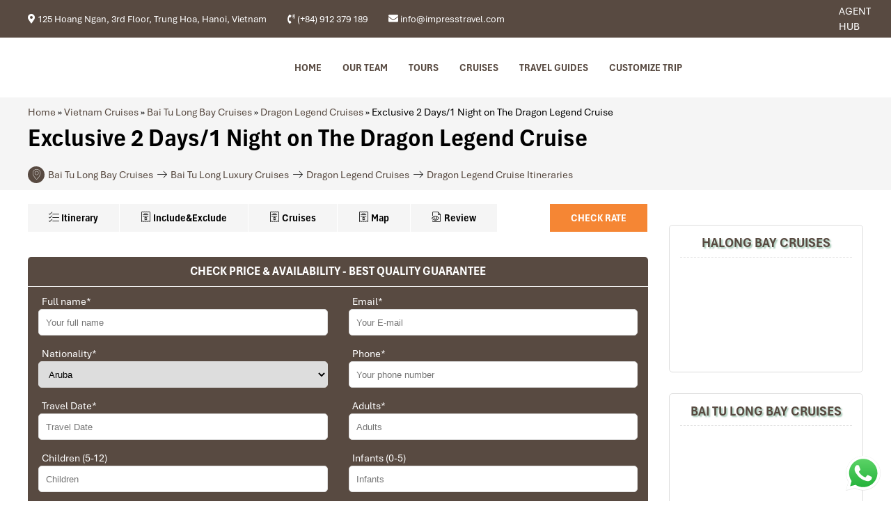

--- FILE ---
content_type: text/html; charset=UTF-8
request_url: https://impresstravel.com/exclusive-2-days-1-night-on-the-dragon-legend-cruise/
body_size: 50431
content:
<!doctype html>
<html lang="en-US">

<head><meta charset="UTF-8"><script>if(navigator.userAgent.match(/MSIE|Internet Explorer/i)||navigator.userAgent.match(/Trident\/7\..*?rv:11/i)){var href=document.location.href;if(!href.match(/[?&]nowprocket/)){if(href.indexOf("?")==-1){if(href.indexOf("#")==-1){document.location.href=href+"?nowprocket=1"}else{document.location.href=href.replace("#","?nowprocket=1#")}}else{if(href.indexOf("#")==-1){document.location.href=href+"&nowprocket=1"}else{document.location.href=href.replace("#","&nowprocket=1#")}}}}</script><script>(()=>{class RocketLazyLoadScripts{constructor(){this.v="2.0.4",this.userEvents=["keydown","keyup","mousedown","mouseup","mousemove","mouseover","mouseout","touchmove","touchstart","touchend","touchcancel","wheel","click","dblclick","input"],this.attributeEvents=["onblur","onclick","oncontextmenu","ondblclick","onfocus","onmousedown","onmouseenter","onmouseleave","onmousemove","onmouseout","onmouseover","onmouseup","onmousewheel","onscroll","onsubmit"]}async t(){this.i(),this.o(),/iP(ad|hone)/.test(navigator.userAgent)&&this.h(),this.u(),this.l(this),this.m(),this.k(this),this.p(this),this._(),await Promise.all([this.R(),this.L()]),this.lastBreath=Date.now(),this.S(this),this.P(),this.D(),this.O(),this.M(),await this.C(this.delayedScripts.normal),await this.C(this.delayedScripts.defer),await this.C(this.delayedScripts.async),await this.T(),await this.F(),await this.j(),await this.A(),window.dispatchEvent(new Event("rocket-allScriptsLoaded")),this.everythingLoaded=!0,this.lastTouchEnd&&await new Promise(t=>setTimeout(t,500-Date.now()+this.lastTouchEnd)),this.I(),this.H(),this.U(),this.W()}i(){this.CSPIssue=sessionStorage.getItem("rocketCSPIssue"),document.addEventListener("securitypolicyviolation",t=>{this.CSPIssue||"script-src-elem"!==t.violatedDirective||"data"!==t.blockedURI||(this.CSPIssue=!0,sessionStorage.setItem("rocketCSPIssue",!0))},{isRocket:!0})}o(){window.addEventListener("pageshow",t=>{this.persisted=t.persisted,this.realWindowLoadedFired=!0},{isRocket:!0}),window.addEventListener("pagehide",()=>{this.onFirstUserAction=null},{isRocket:!0})}h(){let t;function e(e){t=e}window.addEventListener("touchstart",e,{isRocket:!0}),window.addEventListener("touchend",function i(o){o.changedTouches[0]&&t.changedTouches[0]&&Math.abs(o.changedTouches[0].pageX-t.changedTouches[0].pageX)<10&&Math.abs(o.changedTouches[0].pageY-t.changedTouches[0].pageY)<10&&o.timeStamp-t.timeStamp<200&&(window.removeEventListener("touchstart",e,{isRocket:!0}),window.removeEventListener("touchend",i,{isRocket:!0}),"INPUT"===o.target.tagName&&"text"===o.target.type||(o.target.dispatchEvent(new TouchEvent("touchend",{target:o.target,bubbles:!0})),o.target.dispatchEvent(new MouseEvent("mouseover",{target:o.target,bubbles:!0})),o.target.dispatchEvent(new PointerEvent("click",{target:o.target,bubbles:!0,cancelable:!0,detail:1,clientX:o.changedTouches[0].clientX,clientY:o.changedTouches[0].clientY})),event.preventDefault()))},{isRocket:!0})}q(t){this.userActionTriggered||("mousemove"!==t.type||this.firstMousemoveIgnored?"keyup"===t.type||"mouseover"===t.type||"mouseout"===t.type||(this.userActionTriggered=!0,this.onFirstUserAction&&this.onFirstUserAction()):this.firstMousemoveIgnored=!0),"click"===t.type&&t.preventDefault(),t.stopPropagation(),t.stopImmediatePropagation(),"touchstart"===this.lastEvent&&"touchend"===t.type&&(this.lastTouchEnd=Date.now()),"click"===t.type&&(this.lastTouchEnd=0),this.lastEvent=t.type,t.composedPath&&t.composedPath()[0].getRootNode()instanceof ShadowRoot&&(t.rocketTarget=t.composedPath()[0]),this.savedUserEvents.push(t)}u(){this.savedUserEvents=[],this.userEventHandler=this.q.bind(this),this.userEvents.forEach(t=>window.addEventListener(t,this.userEventHandler,{passive:!1,isRocket:!0})),document.addEventListener("visibilitychange",this.userEventHandler,{isRocket:!0})}U(){this.userEvents.forEach(t=>window.removeEventListener(t,this.userEventHandler,{passive:!1,isRocket:!0})),document.removeEventListener("visibilitychange",this.userEventHandler,{isRocket:!0}),this.savedUserEvents.forEach(t=>{(t.rocketTarget||t.target).dispatchEvent(new window[t.constructor.name](t.type,t))})}m(){const t="return false",e=Array.from(this.attributeEvents,t=>"data-rocket-"+t),i="["+this.attributeEvents.join("],[")+"]",o="[data-rocket-"+this.attributeEvents.join("],[data-rocket-")+"]",s=(e,i,o)=>{o&&o!==t&&(e.setAttribute("data-rocket-"+i,o),e["rocket"+i]=new Function("event",o),e.setAttribute(i,t))};new MutationObserver(t=>{for(const n of t)"attributes"===n.type&&(n.attributeName.startsWith("data-rocket-")||this.everythingLoaded?n.attributeName.startsWith("data-rocket-")&&this.everythingLoaded&&this.N(n.target,n.attributeName.substring(12)):s(n.target,n.attributeName,n.target.getAttribute(n.attributeName))),"childList"===n.type&&n.addedNodes.forEach(t=>{if(t.nodeType===Node.ELEMENT_NODE)if(this.everythingLoaded)for(const i of[t,...t.querySelectorAll(o)])for(const t of i.getAttributeNames())e.includes(t)&&this.N(i,t.substring(12));else for(const e of[t,...t.querySelectorAll(i)])for(const t of e.getAttributeNames())this.attributeEvents.includes(t)&&s(e,t,e.getAttribute(t))})}).observe(document,{subtree:!0,childList:!0,attributeFilter:[...this.attributeEvents,...e]})}I(){this.attributeEvents.forEach(t=>{document.querySelectorAll("[data-rocket-"+t+"]").forEach(e=>{this.N(e,t)})})}N(t,e){const i=t.getAttribute("data-rocket-"+e);i&&(t.setAttribute(e,i),t.removeAttribute("data-rocket-"+e))}k(t){Object.defineProperty(HTMLElement.prototype,"onclick",{get(){return this.rocketonclick||null},set(e){this.rocketonclick=e,this.setAttribute(t.everythingLoaded?"onclick":"data-rocket-onclick","this.rocketonclick(event)")}})}S(t){function e(e,i){let o=e[i];e[i]=null,Object.defineProperty(e,i,{get:()=>o,set(s){t.everythingLoaded?o=s:e["rocket"+i]=o=s}})}e(document,"onreadystatechange"),e(window,"onload"),e(window,"onpageshow");try{Object.defineProperty(document,"readyState",{get:()=>t.rocketReadyState,set(e){t.rocketReadyState=e},configurable:!0}),document.readyState="loading"}catch(t){console.log("WPRocket DJE readyState conflict, bypassing")}}l(t){this.originalAddEventListener=EventTarget.prototype.addEventListener,this.originalRemoveEventListener=EventTarget.prototype.removeEventListener,this.savedEventListeners=[],EventTarget.prototype.addEventListener=function(e,i,o){o&&o.isRocket||!t.B(e,this)&&!t.userEvents.includes(e)||t.B(e,this)&&!t.userActionTriggered||e.startsWith("rocket-")||t.everythingLoaded?t.originalAddEventListener.call(this,e,i,o):(t.savedEventListeners.push({target:this,remove:!1,type:e,func:i,options:o}),"mouseenter"!==e&&"mouseleave"!==e||t.originalAddEventListener.call(this,e,t.savedUserEvents.push,o))},EventTarget.prototype.removeEventListener=function(e,i,o){o&&o.isRocket||!t.B(e,this)&&!t.userEvents.includes(e)||t.B(e,this)&&!t.userActionTriggered||e.startsWith("rocket-")||t.everythingLoaded?t.originalRemoveEventListener.call(this,e,i,o):t.savedEventListeners.push({target:this,remove:!0,type:e,func:i,options:o})}}J(t,e){this.savedEventListeners=this.savedEventListeners.filter(i=>{let o=i.type,s=i.target||window;return e!==o||t!==s||(this.B(o,s)&&(i.type="rocket-"+o),this.$(i),!1)})}H(){EventTarget.prototype.addEventListener=this.originalAddEventListener,EventTarget.prototype.removeEventListener=this.originalRemoveEventListener,this.savedEventListeners.forEach(t=>this.$(t))}$(t){t.remove?this.originalRemoveEventListener.call(t.target,t.type,t.func,t.options):this.originalAddEventListener.call(t.target,t.type,t.func,t.options)}p(t){let e;function i(e){return t.everythingLoaded?e:e.split(" ").map(t=>"load"===t||t.startsWith("load.")?"rocket-jquery-load":t).join(" ")}function o(o){function s(e){const s=o.fn[e];o.fn[e]=o.fn.init.prototype[e]=function(){return this[0]===window&&t.userActionTriggered&&("string"==typeof arguments[0]||arguments[0]instanceof String?arguments[0]=i(arguments[0]):"object"==typeof arguments[0]&&Object.keys(arguments[0]).forEach(t=>{const e=arguments[0][t];delete arguments[0][t],arguments[0][i(t)]=e})),s.apply(this,arguments),this}}if(o&&o.fn&&!t.allJQueries.includes(o)){const e={DOMContentLoaded:[],"rocket-DOMContentLoaded":[]};for(const t in e)document.addEventListener(t,()=>{e[t].forEach(t=>t())},{isRocket:!0});o.fn.ready=o.fn.init.prototype.ready=function(i){function s(){parseInt(o.fn.jquery)>2?setTimeout(()=>i.bind(document)(o)):i.bind(document)(o)}return"function"==typeof i&&(t.realDomReadyFired?!t.userActionTriggered||t.fauxDomReadyFired?s():e["rocket-DOMContentLoaded"].push(s):e.DOMContentLoaded.push(s)),o([])},s("on"),s("one"),s("off"),t.allJQueries.push(o)}e=o}t.allJQueries=[],o(window.jQuery),Object.defineProperty(window,"jQuery",{get:()=>e,set(t){o(t)}})}P(){const t=new Map;document.write=document.writeln=function(e){const i=document.currentScript,o=document.createRange(),s=i.parentElement;let n=t.get(i);void 0===n&&(n=i.nextSibling,t.set(i,n));const c=document.createDocumentFragment();o.setStart(c,0),c.appendChild(o.createContextualFragment(e)),s.insertBefore(c,n)}}async R(){return new Promise(t=>{this.userActionTriggered?t():this.onFirstUserAction=t})}async L(){return new Promise(t=>{document.addEventListener("DOMContentLoaded",()=>{this.realDomReadyFired=!0,t()},{isRocket:!0})})}async j(){return this.realWindowLoadedFired?Promise.resolve():new Promise(t=>{window.addEventListener("load",t,{isRocket:!0})})}M(){this.pendingScripts=[];this.scriptsMutationObserver=new MutationObserver(t=>{for(const e of t)e.addedNodes.forEach(t=>{"SCRIPT"!==t.tagName||t.noModule||t.isWPRocket||this.pendingScripts.push({script:t,promise:new Promise(e=>{const i=()=>{const i=this.pendingScripts.findIndex(e=>e.script===t);i>=0&&this.pendingScripts.splice(i,1),e()};t.addEventListener("load",i,{isRocket:!0}),t.addEventListener("error",i,{isRocket:!0}),setTimeout(i,1e3)})})})}),this.scriptsMutationObserver.observe(document,{childList:!0,subtree:!0})}async F(){await this.X(),this.pendingScripts.length?(await this.pendingScripts[0].promise,await this.F()):this.scriptsMutationObserver.disconnect()}D(){this.delayedScripts={normal:[],async:[],defer:[]},document.querySelectorAll("script[type$=rocketlazyloadscript]").forEach(t=>{t.hasAttribute("data-rocket-src")?t.hasAttribute("async")&&!1!==t.async?this.delayedScripts.async.push(t):t.hasAttribute("defer")&&!1!==t.defer||"module"===t.getAttribute("data-rocket-type")?this.delayedScripts.defer.push(t):this.delayedScripts.normal.push(t):this.delayedScripts.normal.push(t)})}async _(){await this.L();let t=[];document.querySelectorAll("script[type$=rocketlazyloadscript][data-rocket-src]").forEach(e=>{let i=e.getAttribute("data-rocket-src");if(i&&!i.startsWith("data:")){i.startsWith("//")&&(i=location.protocol+i);try{const o=new URL(i).origin;o!==location.origin&&t.push({src:o,crossOrigin:e.crossOrigin||"module"===e.getAttribute("data-rocket-type")})}catch(t){}}}),t=[...new Map(t.map(t=>[JSON.stringify(t),t])).values()],this.Y(t,"preconnect")}async G(t){if(await this.K(),!0!==t.noModule||!("noModule"in HTMLScriptElement.prototype))return new Promise(e=>{let i;function o(){(i||t).setAttribute("data-rocket-status","executed"),e()}try{if(navigator.userAgent.includes("Firefox/")||""===navigator.vendor||this.CSPIssue)i=document.createElement("script"),[...t.attributes].forEach(t=>{let e=t.nodeName;"type"!==e&&("data-rocket-type"===e&&(e="type"),"data-rocket-src"===e&&(e="src"),i.setAttribute(e,t.nodeValue))}),t.text&&(i.text=t.text),t.nonce&&(i.nonce=t.nonce),i.hasAttribute("src")?(i.addEventListener("load",o,{isRocket:!0}),i.addEventListener("error",()=>{i.setAttribute("data-rocket-status","failed-network"),e()},{isRocket:!0}),setTimeout(()=>{i.isConnected||e()},1)):(i.text=t.text,o()),i.isWPRocket=!0,t.parentNode.replaceChild(i,t);else{const i=t.getAttribute("data-rocket-type"),s=t.getAttribute("data-rocket-src");i?(t.type=i,t.removeAttribute("data-rocket-type")):t.removeAttribute("type"),t.addEventListener("load",o,{isRocket:!0}),t.addEventListener("error",i=>{this.CSPIssue&&i.target.src.startsWith("data:")?(console.log("WPRocket: CSP fallback activated"),t.removeAttribute("src"),this.G(t).then(e)):(t.setAttribute("data-rocket-status","failed-network"),e())},{isRocket:!0}),s?(t.fetchPriority="high",t.removeAttribute("data-rocket-src"),t.src=s):t.src="data:text/javascript;base64,"+window.btoa(unescape(encodeURIComponent(t.text)))}}catch(i){t.setAttribute("data-rocket-status","failed-transform"),e()}});t.setAttribute("data-rocket-status","skipped")}async C(t){const e=t.shift();return e?(e.isConnected&&await this.G(e),this.C(t)):Promise.resolve()}O(){this.Y([...this.delayedScripts.normal,...this.delayedScripts.defer,...this.delayedScripts.async],"preload")}Y(t,e){this.trash=this.trash||[];let i=!0;var o=document.createDocumentFragment();t.forEach(t=>{const s=t.getAttribute&&t.getAttribute("data-rocket-src")||t.src;if(s&&!s.startsWith("data:")){const n=document.createElement("link");n.href=s,n.rel=e,"preconnect"!==e&&(n.as="script",n.fetchPriority=i?"high":"low"),t.getAttribute&&"module"===t.getAttribute("data-rocket-type")&&(n.crossOrigin=!0),t.crossOrigin&&(n.crossOrigin=t.crossOrigin),t.integrity&&(n.integrity=t.integrity),t.nonce&&(n.nonce=t.nonce),o.appendChild(n),this.trash.push(n),i=!1}}),document.head.appendChild(o)}W(){this.trash.forEach(t=>t.remove())}async T(){try{document.readyState="interactive"}catch(t){}this.fauxDomReadyFired=!0;try{await this.K(),this.J(document,"readystatechange"),document.dispatchEvent(new Event("rocket-readystatechange")),await this.K(),document.rocketonreadystatechange&&document.rocketonreadystatechange(),await this.K(),this.J(document,"DOMContentLoaded"),document.dispatchEvent(new Event("rocket-DOMContentLoaded")),await this.K(),this.J(window,"DOMContentLoaded"),window.dispatchEvent(new Event("rocket-DOMContentLoaded"))}catch(t){console.error(t)}}async A(){try{document.readyState="complete"}catch(t){}try{await this.K(),this.J(document,"readystatechange"),document.dispatchEvent(new Event("rocket-readystatechange")),await this.K(),document.rocketonreadystatechange&&document.rocketonreadystatechange(),await this.K(),this.J(window,"load"),window.dispatchEvent(new Event("rocket-load")),await this.K(),window.rocketonload&&window.rocketonload(),await this.K(),this.allJQueries.forEach(t=>t(window).trigger("rocket-jquery-load")),await this.K(),this.J(window,"pageshow");const t=new Event("rocket-pageshow");t.persisted=this.persisted,window.dispatchEvent(t),await this.K(),window.rocketonpageshow&&window.rocketonpageshow({persisted:this.persisted})}catch(t){console.error(t)}}async K(){Date.now()-this.lastBreath>45&&(await this.X(),this.lastBreath=Date.now())}async X(){return document.hidden?new Promise(t=>setTimeout(t)):new Promise(t=>requestAnimationFrame(t))}B(t,e){return e===document&&"readystatechange"===t||(e===document&&"DOMContentLoaded"===t||(e===window&&"DOMContentLoaded"===t||(e===window&&"load"===t||e===window&&"pageshow"===t)))}static run(){(new RocketLazyLoadScripts).t()}}RocketLazyLoadScripts.run()})();</script>
    
    <meta http-equiv='X-UA-Compatible' content='IE=edge,chrome=1'>
    <meta name="viewport" content="width=device-width, initial-scale=1.0, maximum-scale=1.0, user-scalable=0" />
    <link rel="profile" href="http://gmpg.org/xfn/11">
    <meta name="referrer" content="no-referrer-when-downgrade">
    <meta name='robots' content='index, follow, max-image-preview:large, max-snippet:-1, max-video-preview:-1' />
	<style>img:is([sizes="auto" i], [sizes^="auto," i]) { contain-intrinsic-size: 3000px 1500px }</style>
	
	<!-- This site is optimized with the Yoast SEO plugin v26.8 - https://yoast.com/product/yoast-seo-wordpress/ -->
	<title>Exclusive 2 Days/1 Night on The Dragon Legend Cruise</title>
<link data-wpr-hosted-gf-parameters="family=Poppins%3A300%2C300italic%2Cregular%2Citalic%2C500%2C600%2C700%7CDancing%20Script%3Aregular%2C500%2C600%2C700&subset=devanagari%2Clatin,latin%2Clatin-ext%2Cvietnamese&display=swap" href="https://impresstravel.com/wp-content/cache/fonts/1/google-fonts/css/f/2/f/7ee51090304c826d99d66b9466f7f.css" rel="stylesheet">
	<meta name="description" content="Exclusive 2 Days/1 Night on The Dragon Legend Cruise, explore stunning view of Bai Tu Long. You will be surprised how incredible mother nature is." />
	<link rel="canonical" href="https://impresstravel.com/exclusive-2-days-1-night-on-the-dragon-legend-cruise/" />
	<meta property="og:locale" content="en_US" />
	<meta property="og:type" content="article" />
	<meta property="og:title" content="Exclusive 2 Days/1 Night on The Dragon Legend Cruise" />
	<meta property="og:description" content="Exclusive 2 Days/1 Night on The Dragon Legend Cruise, explore stunning view of Bai Tu Long. You will be surprised how incredible mother nature is." />
	<meta property="og:url" content="https://impresstravel.com/exclusive-2-days-1-night-on-the-dragon-legend-cruise/" />
	<meta property="og:site_name" content="Impress Travel" />
	<meta property="article:modified_time" content="2020-03-11T03:55:01+00:00" />
	<meta property="og:image" content="https://impresstravel.com/wp-content/uploads/2020/03/Sundexk-of-Dardib.jpg" />
	<meta property="og:image:width" content="960" />
	<meta property="og:image:height" content="460" />
	<meta property="og:image:type" content="image/jpeg" />
	<meta name="twitter:card" content="summary_large_image" />
	<meta name="twitter:label1" content="Est. reading time" />
	<meta name="twitter:data1" content="15 minutes" />
	<script type="application/ld+json" class="yoast-schema-graph">{"@context":"https://schema.org","@graph":[{"@type":"WebPage","@id":"https://impresstravel.com/exclusive-2-days-1-night-on-the-dragon-legend-cruise/","url":"https://impresstravel.com/exclusive-2-days-1-night-on-the-dragon-legend-cruise/","name":"Exclusive 2 Days/1 Night on The Dragon Legend Cruise","isPartOf":{"@id":"https://impresstravel.com/#website"},"primaryImageOfPage":{"@id":"https://impresstravel.com/exclusive-2-days-1-night-on-the-dragon-legend-cruise/#primaryimage"},"image":{"@id":"https://impresstravel.com/exclusive-2-days-1-night-on-the-dragon-legend-cruise/#primaryimage"},"thumbnailUrl":"https://impresstravel.com/wp-content/uploads/2020/03/Sundexk-of-Dardib.jpg","datePublished":"2020-03-03T03:15:17+00:00","dateModified":"2020-03-11T03:55:01+00:00","description":"Exclusive 2 Days/1 Night on The Dragon Legend Cruise, explore stunning view of Bai Tu Long. You will be surprised how incredible mother nature is.","breadcrumb":{"@id":"https://impresstravel.com/exclusive-2-days-1-night-on-the-dragon-legend-cruise/#breadcrumb"},"inLanguage":"en-US","potentialAction":[{"@type":"ReadAction","target":["https://impresstravel.com/exclusive-2-days-1-night-on-the-dragon-legend-cruise/"]}]},{"@type":"ImageObject","inLanguage":"en-US","@id":"https://impresstravel.com/exclusive-2-days-1-night-on-the-dragon-legend-cruise/#primaryimage","url":"https://impresstravel.com/wp-content/uploads/2020/03/Sundexk-of-Dardib.jpg","contentUrl":"https://impresstravel.com/wp-content/uploads/2020/03/Sundexk-of-Dardib.jpg","width":960,"height":460,"caption":"Sundeck of the Dragon Legend"},{"@type":"BreadcrumbList","@id":"https://impresstravel.com/exclusive-2-days-1-night-on-the-dragon-legend-cruise/#breadcrumb","itemListElement":[{"@type":"ListItem","position":1,"name":"Home","item":"https://impresstravel.com/"},{"@type":"ListItem","position":2,"name":"Tours","item":"https://impresstravel.com/tours/"},{"@type":"ListItem","position":3,"name":"Vietnam Cruises","item":"https://impresstravel.com/vietnam-cruises/"},{"@type":"ListItem","position":4,"name":"Bai Tu Long Bay Cruises","item":"https://impresstravel.com/bai-tu-long-bay-cruises/"},{"@type":"ListItem","position":5,"name":"Dragon Legend Cruises","item":"https://impresstravel.com/dragon-legend-cruises/"},{"@type":"ListItem","position":6,"name":"Exclusive 2 Days/1 Night on The Dragon Legend Cruise"}]},{"@type":"WebSite","@id":"https://impresstravel.com/#website","url":"https://impresstravel.com/","name":"Impress Travel","description":"","publisher":{"@id":"https://impresstravel.com/#organization"},"potentialAction":[{"@type":"SearchAction","target":{"@type":"EntryPoint","urlTemplate":"https://impresstravel.com/?s={search_term_string}"},"query-input":{"@type":"PropertyValueSpecification","valueRequired":true,"valueName":"search_term_string"}}],"inLanguage":"en-US"},{"@type":"Organization","@id":"https://impresstravel.com/#organization","name":"Impress Travel","url":"https://impresstravel.com/","logo":{"@type":"ImageObject","inLanguage":"en-US","@id":"https://impresstravel.com/#/schema/logo/image/","url":"https://impresstravel.com/wp-content/uploads/2024/06/Chi-logo-no-chu.png","contentUrl":"https://impresstravel.com/wp-content/uploads/2024/06/Chi-logo-no-chu.png","width":272,"height":234,"caption":"Impress Travel"},"image":{"@id":"https://impresstravel.com/#/schema/logo/image/"}}]}</script>
	<!-- / Yoast SEO plugin. -->


<link rel='dns-prefetch' href='//www.youtube.com' />
<link rel='dns-prefetch' href='//fonts.googleapis.com' />
<link href='https://fonts.gstatic.com' crossorigin rel='preconnect' />
<link data-minify="1" rel='stylesheet' id='ht_ctc_main_css-css' href='https://impresstravel.com/wp-content/cache/min/1/wp-content/plugins/click-to-chat-for-whatsapp/new/inc/assets/css/main.css?ver=1769607995' type='text/css' media='all' />
<style id='wp-emoji-styles-inline-css' type='text/css'>

	img.wp-smiley, img.emoji {
		display: inline !important;
		border: none !important;
		box-shadow: none !important;
		height: 1em !important;
		width: 1em !important;
		margin: 0 0.07em !important;
		vertical-align: -0.1em !important;
		background: none !important;
		padding: 0 !important;
	}
</style>
<link rel='stylesheet' id='wp-block-library-css' href='https://impresstravel.com/wp-includes/css/dist/block-library/style.min.css' type='text/css' media='all' />
<style id='classic-theme-styles-inline-css' type='text/css'>
/*! This file is auto-generated */
.wp-block-button__link{color:#fff;background-color:#32373c;border-radius:9999px;box-shadow:none;text-decoration:none;padding:calc(.667em + 2px) calc(1.333em + 2px);font-size:1.125em}.wp-block-file__button{background:#32373c;color:#fff;text-decoration:none}
</style>
<style id='global-styles-inline-css' type='text/css'>
:root{--wp--preset--aspect-ratio--square: 1;--wp--preset--aspect-ratio--4-3: 4/3;--wp--preset--aspect-ratio--3-4: 3/4;--wp--preset--aspect-ratio--3-2: 3/2;--wp--preset--aspect-ratio--2-3: 2/3;--wp--preset--aspect-ratio--16-9: 16/9;--wp--preset--aspect-ratio--9-16: 9/16;--wp--preset--color--black: #000000;--wp--preset--color--cyan-bluish-gray: #abb8c3;--wp--preset--color--white: #ffffff;--wp--preset--color--pale-pink: #f78da7;--wp--preset--color--vivid-red: #cf2e2e;--wp--preset--color--luminous-vivid-orange: #ff6900;--wp--preset--color--luminous-vivid-amber: #fcb900;--wp--preset--color--light-green-cyan: #7bdcb5;--wp--preset--color--vivid-green-cyan: #00d084;--wp--preset--color--pale-cyan-blue: #8ed1fc;--wp--preset--color--vivid-cyan-blue: #0693e3;--wp--preset--color--vivid-purple: #9b51e0;--wp--preset--gradient--vivid-cyan-blue-to-vivid-purple: linear-gradient(135deg,rgba(6,147,227,1) 0%,rgb(155,81,224) 100%);--wp--preset--gradient--light-green-cyan-to-vivid-green-cyan: linear-gradient(135deg,rgb(122,220,180) 0%,rgb(0,208,130) 100%);--wp--preset--gradient--luminous-vivid-amber-to-luminous-vivid-orange: linear-gradient(135deg,rgba(252,185,0,1) 0%,rgba(255,105,0,1) 100%);--wp--preset--gradient--luminous-vivid-orange-to-vivid-red: linear-gradient(135deg,rgba(255,105,0,1) 0%,rgb(207,46,46) 100%);--wp--preset--gradient--very-light-gray-to-cyan-bluish-gray: linear-gradient(135deg,rgb(238,238,238) 0%,rgb(169,184,195) 100%);--wp--preset--gradient--cool-to-warm-spectrum: linear-gradient(135deg,rgb(74,234,220) 0%,rgb(151,120,209) 20%,rgb(207,42,186) 40%,rgb(238,44,130) 60%,rgb(251,105,98) 80%,rgb(254,248,76) 100%);--wp--preset--gradient--blush-light-purple: linear-gradient(135deg,rgb(255,206,236) 0%,rgb(152,150,240) 100%);--wp--preset--gradient--blush-bordeaux: linear-gradient(135deg,rgb(254,205,165) 0%,rgb(254,45,45) 50%,rgb(107,0,62) 100%);--wp--preset--gradient--luminous-dusk: linear-gradient(135deg,rgb(255,203,112) 0%,rgb(199,81,192) 50%,rgb(65,88,208) 100%);--wp--preset--gradient--pale-ocean: linear-gradient(135deg,rgb(255,245,203) 0%,rgb(182,227,212) 50%,rgb(51,167,181) 100%);--wp--preset--gradient--electric-grass: linear-gradient(135deg,rgb(202,248,128) 0%,rgb(113,206,126) 100%);--wp--preset--gradient--midnight: linear-gradient(135deg,rgb(2,3,129) 0%,rgb(40,116,252) 100%);--wp--preset--font-size--small: 13px;--wp--preset--font-size--medium: 20px;--wp--preset--font-size--large: 36px;--wp--preset--font-size--x-large: 42px;--wp--preset--spacing--20: 0.44rem;--wp--preset--spacing--30: 0.67rem;--wp--preset--spacing--40: 1rem;--wp--preset--spacing--50: 1.5rem;--wp--preset--spacing--60: 2.25rem;--wp--preset--spacing--70: 3.38rem;--wp--preset--spacing--80: 5.06rem;--wp--preset--shadow--natural: 6px 6px 9px rgba(0, 0, 0, 0.2);--wp--preset--shadow--deep: 12px 12px 50px rgba(0, 0, 0, 0.4);--wp--preset--shadow--sharp: 6px 6px 0px rgba(0, 0, 0, 0.2);--wp--preset--shadow--outlined: 6px 6px 0px -3px rgba(255, 255, 255, 1), 6px 6px rgba(0, 0, 0, 1);--wp--preset--shadow--crisp: 6px 6px 0px rgba(0, 0, 0, 1);}:where(.is-layout-flex){gap: 0.5em;}:where(.is-layout-grid){gap: 0.5em;}body .is-layout-flex{display: flex;}.is-layout-flex{flex-wrap: wrap;align-items: center;}.is-layout-flex > :is(*, div){margin: 0;}body .is-layout-grid{display: grid;}.is-layout-grid > :is(*, div){margin: 0;}:where(.wp-block-columns.is-layout-flex){gap: 2em;}:where(.wp-block-columns.is-layout-grid){gap: 2em;}:where(.wp-block-post-template.is-layout-flex){gap: 1.25em;}:where(.wp-block-post-template.is-layout-grid){gap: 1.25em;}.has-black-color{color: var(--wp--preset--color--black) !important;}.has-cyan-bluish-gray-color{color: var(--wp--preset--color--cyan-bluish-gray) !important;}.has-white-color{color: var(--wp--preset--color--white) !important;}.has-pale-pink-color{color: var(--wp--preset--color--pale-pink) !important;}.has-vivid-red-color{color: var(--wp--preset--color--vivid-red) !important;}.has-luminous-vivid-orange-color{color: var(--wp--preset--color--luminous-vivid-orange) !important;}.has-luminous-vivid-amber-color{color: var(--wp--preset--color--luminous-vivid-amber) !important;}.has-light-green-cyan-color{color: var(--wp--preset--color--light-green-cyan) !important;}.has-vivid-green-cyan-color{color: var(--wp--preset--color--vivid-green-cyan) !important;}.has-pale-cyan-blue-color{color: var(--wp--preset--color--pale-cyan-blue) !important;}.has-vivid-cyan-blue-color{color: var(--wp--preset--color--vivid-cyan-blue) !important;}.has-vivid-purple-color{color: var(--wp--preset--color--vivid-purple) !important;}.has-black-background-color{background-color: var(--wp--preset--color--black) !important;}.has-cyan-bluish-gray-background-color{background-color: var(--wp--preset--color--cyan-bluish-gray) !important;}.has-white-background-color{background-color: var(--wp--preset--color--white) !important;}.has-pale-pink-background-color{background-color: var(--wp--preset--color--pale-pink) !important;}.has-vivid-red-background-color{background-color: var(--wp--preset--color--vivid-red) !important;}.has-luminous-vivid-orange-background-color{background-color: var(--wp--preset--color--luminous-vivid-orange) !important;}.has-luminous-vivid-amber-background-color{background-color: var(--wp--preset--color--luminous-vivid-amber) !important;}.has-light-green-cyan-background-color{background-color: var(--wp--preset--color--light-green-cyan) !important;}.has-vivid-green-cyan-background-color{background-color: var(--wp--preset--color--vivid-green-cyan) !important;}.has-pale-cyan-blue-background-color{background-color: var(--wp--preset--color--pale-cyan-blue) !important;}.has-vivid-cyan-blue-background-color{background-color: var(--wp--preset--color--vivid-cyan-blue) !important;}.has-vivid-purple-background-color{background-color: var(--wp--preset--color--vivid-purple) !important;}.has-black-border-color{border-color: var(--wp--preset--color--black) !important;}.has-cyan-bluish-gray-border-color{border-color: var(--wp--preset--color--cyan-bluish-gray) !important;}.has-white-border-color{border-color: var(--wp--preset--color--white) !important;}.has-pale-pink-border-color{border-color: var(--wp--preset--color--pale-pink) !important;}.has-vivid-red-border-color{border-color: var(--wp--preset--color--vivid-red) !important;}.has-luminous-vivid-orange-border-color{border-color: var(--wp--preset--color--luminous-vivid-orange) !important;}.has-luminous-vivid-amber-border-color{border-color: var(--wp--preset--color--luminous-vivid-amber) !important;}.has-light-green-cyan-border-color{border-color: var(--wp--preset--color--light-green-cyan) !important;}.has-vivid-green-cyan-border-color{border-color: var(--wp--preset--color--vivid-green-cyan) !important;}.has-pale-cyan-blue-border-color{border-color: var(--wp--preset--color--pale-cyan-blue) !important;}.has-vivid-cyan-blue-border-color{border-color: var(--wp--preset--color--vivid-cyan-blue) !important;}.has-vivid-purple-border-color{border-color: var(--wp--preset--color--vivid-purple) !important;}.has-vivid-cyan-blue-to-vivid-purple-gradient-background{background: var(--wp--preset--gradient--vivid-cyan-blue-to-vivid-purple) !important;}.has-light-green-cyan-to-vivid-green-cyan-gradient-background{background: var(--wp--preset--gradient--light-green-cyan-to-vivid-green-cyan) !important;}.has-luminous-vivid-amber-to-luminous-vivid-orange-gradient-background{background: var(--wp--preset--gradient--luminous-vivid-amber-to-luminous-vivid-orange) !important;}.has-luminous-vivid-orange-to-vivid-red-gradient-background{background: var(--wp--preset--gradient--luminous-vivid-orange-to-vivid-red) !important;}.has-very-light-gray-to-cyan-bluish-gray-gradient-background{background: var(--wp--preset--gradient--very-light-gray-to-cyan-bluish-gray) !important;}.has-cool-to-warm-spectrum-gradient-background{background: var(--wp--preset--gradient--cool-to-warm-spectrum) !important;}.has-blush-light-purple-gradient-background{background: var(--wp--preset--gradient--blush-light-purple) !important;}.has-blush-bordeaux-gradient-background{background: var(--wp--preset--gradient--blush-bordeaux) !important;}.has-luminous-dusk-gradient-background{background: var(--wp--preset--gradient--luminous-dusk) !important;}.has-pale-ocean-gradient-background{background: var(--wp--preset--gradient--pale-ocean) !important;}.has-electric-grass-gradient-background{background: var(--wp--preset--gradient--electric-grass) !important;}.has-midnight-gradient-background{background: var(--wp--preset--gradient--midnight) !important;}.has-small-font-size{font-size: var(--wp--preset--font-size--small) !important;}.has-medium-font-size{font-size: var(--wp--preset--font-size--medium) !important;}.has-large-font-size{font-size: var(--wp--preset--font-size--large) !important;}.has-x-large-font-size{font-size: var(--wp--preset--font-size--x-large) !important;}
:where(.wp-block-post-template.is-layout-flex){gap: 1.25em;}:where(.wp-block-post-template.is-layout-grid){gap: 1.25em;}
:where(.wp-block-columns.is-layout-flex){gap: 2em;}:where(.wp-block-columns.is-layout-grid){gap: 2em;}
:root :where(.wp-block-pullquote){font-size: 1.5em;line-height: 1.6;}
</style>
<link rel='stylesheet' id='search-filter-plugin-styles-css' href='https://impresstravel.com/wp-content/cache/background-css/1/impresstravel.com/wp-content/plugins/search-filter-pro/public/assets/css/search-filter.min.css?wpr_t=1770083993' type='text/css' media='all' />


<link rel='stylesheet' id='kc-general-css' href='https://impresstravel.com/wp-content/cache/background-css/1/impresstravel.com/wp-content/plugins/kingcomposer/assets/frontend/css/kingcomposer.min.css?wpr_t=1770083993' type='text/css' media='all' />
<link data-minify="1" rel='stylesheet' id='kc-animate-css' href='https://impresstravel.com/wp-content/cache/min/1/wp-content/plugins/kingcomposer/assets/css/animate.css?ver=1769607995' type='text/css' media='all' />
<link data-minify="1" rel='stylesheet' id='kc-icon-1-css' href='https://impresstravel.com/wp-content/cache/min/1/wp-content/themes/impresstravel/css/icomoon.css?ver=1769607995' type='text/css' media='all' />
<link data-minify="1" rel='stylesheet' id='kc-icon-2-css' href='https://impresstravel.com/wp-content/cache/min/1/wp-content/plugins/kingcomposer/assets/css/icons.css?ver=1769607995' type='text/css' media='all' />
<style id='rocket-lazyload-inline-css' type='text/css'>
.rll-youtube-player{position:relative;padding-bottom:56.23%;height:0;overflow:hidden;max-width:100%;}.rll-youtube-player:focus-within{outline: 2px solid currentColor;outline-offset: 5px;}.rll-youtube-player iframe{position:absolute;top:0;left:0;width:100%;height:100%;z-index:100;background:0 0}.rll-youtube-player img{bottom:0;display:block;left:0;margin:auto;max-width:100%;width:100%;position:absolute;right:0;top:0;border:none;height:auto;-webkit-transition:.4s all;-moz-transition:.4s all;transition:.4s all}.rll-youtube-player img:hover{-webkit-filter:brightness(75%)}.rll-youtube-player .play{height:100%;width:100%;left:0;top:0;position:absolute;background:var(--wpr-bg-cfc0c9a3-bd72-448d-a42f-44ecdaba5f93) no-repeat center;background-color: transparent !important;cursor:pointer;border:none;}
</style>
<script type="text/javascript" src="https://impresstravel.com/wp-includes/js/jquery/jquery.min.js" id="jquery-core-js"></script>
<script type="text/javascript" src="https://impresstravel.com/wp-includes/js/jquery/jquery-migrate.min.js" id="jquery-migrate-js" data-rocket-defer defer></script>
<script type="text/javascript" id="search-filter-plugin-build-js-extra">
/* <![CDATA[ */
var SF_LDATA = {"ajax_url":"https:\/\/impresstravel.com\/wp-admin\/admin-ajax.php","home_url":"https:\/\/impresstravel.com\/","extensions":[]};
/* ]]> */
</script>
<script type="rocketlazyloadscript" data-rocket-type="text/javascript" data-rocket-src="https://impresstravel.com/wp-content/plugins/search-filter-pro/public/assets/js/search-filter-build.min.js" id="search-filter-plugin-build-js" data-rocket-defer defer></script>
<script type="rocketlazyloadscript" data-rocket-type="text/javascript" data-rocket-src="https://impresstravel.com/wp-content/plugins/search-filter-pro/public/assets/js/chosen.jquery.min.js" id="search-filter-plugin-chosen-js" data-rocket-defer defer></script>
<script type="rocketlazyloadscript" data-minify="1" data-rocket-type="text/javascript" data-rocket-src="https://impresstravel.com/wp-content/cache/min/1/wp-content/themes/impresstravel/js/readmore.js?ver=1769607995" id="readmore-js" data-rocket-defer defer></script>
<link rel="https://api.w.org/" href="https://impresstravel.com/wp-json/" /><link rel="EditURI" type="application/rsd+xml" title="RSD" href="https://impresstravel.com/xmlrpc.php?rsd" />
<meta name="generator" content="WordPress 6.8.3" />
<link rel='shortlink' href='https://impresstravel.com/?p=1990' />
<link rel="alternate" title="oEmbed (JSON)" type="application/json+oembed" href="https://impresstravel.com/wp-json/oembed/1.0/embed?url=https%3A%2F%2Fimpresstravel.com%2Fexclusive-2-days-1-night-on-the-dragon-legend-cruise%2F" />
<link rel="alternate" title="oEmbed (XML)" type="text/xml+oembed" href="https://impresstravel.com/wp-json/oembed/1.0/embed?url=https%3A%2F%2Fimpresstravel.com%2Fexclusive-2-days-1-night-on-the-dragon-legend-cruise%2F&#038;format=xml" />
<script type="rocketlazyloadscript" data-rocket-type="text/javascript">var kc_script_data={ajax_url:"https://impresstravel.com/wp-admin/admin-ajax.php"}</script><link rel="icon" href="https://impresstravel.com/wp-content/uploads/2024/07/cropped-icon-website-impress-Travel-32x32.png" sizes="32x32" />
<link rel="icon" href="https://impresstravel.com/wp-content/uploads/2024/07/cropped-icon-website-impress-Travel-192x192.png" sizes="192x192" />
<link rel="apple-touch-icon" href="https://impresstravel.com/wp-content/uploads/2024/07/cropped-icon-website-impress-Travel-180x180.png" />
<meta name="msapplication-TileImage" content="https://impresstravel.com/wp-content/uploads/2024/07/cropped-icon-website-impress-Travel-270x270.png" />
		<style type="text/css" id="wp-custom-css">
			body {
	font-family: 'Aptos', Helvetica, Arial, sans-serif;
	margin: 0;
	padding: 0;
	overflow-x: hidden;
	font-size: 15px;
	line-height: 22px;
	font-weight: 400;
}
.kc_single_image img {
	width: auto;
}
a {
	text-decoration: none;
	color: #584a41;
	cursor: pointer;
}
a:hover {
	color: #a89a80;
}

h1, h2, h3, h4, h5 {
	font-weight: 600;
}
h1 {
	font-size: 36px;
	line-height: 42px;
}
h2 {
	margin: 0 0 20px;
	font-size: 30px;
	line-height: 36px;
}
h3 {
	margin: 0 0 15px;
	font-size: 24px;
	line-height: 30px;
}
h4 {
	margin: 0 0 10px;
	font-size: 18px;
	line-height: 24px;
}
h5 {
	margin: 0 0 10px;
	font-size: 15px;
}

figure {
	margin: 0;
}

input:focus, button:focus, textarea:focus {
	outline: none;
}
input[type="text"], input[type="number"], input[type="submit"], textarea {
	font-family: Helvetica, sans-serif;
	-webkit-appearance: none;
	-moz-appearance: none;
	appearance: none;
}
input[type="submit"] {
	cursor: pointer;
}

img {
	transition: all 500ms ease;
}

p {
	margin: 0 0 10px 0;
}
p:last-child {
	margin: 0;
}

td {
	padding: 8px;
	border-top: solid 1px #ccc;
}


[class^="icon-"], [class*=" icon-"] {
	font-family: 'icomoon' !important;
	speak: none;
	font-style: normal;
	font-weight: normal;
	font-variant: normal;
	text-transform: none;
	line-height: 1;
	-webkit-font-smoothing: antialiased;
	-moz-osx-font-smoothing: grayscale;
}

.slick-slider {
	width: 100%;
	float: left;
}

.width_auto {
	width: auto;
}

.kc-wrap-columns {
	max-width: calc(100% + 30px);
}

.kc-contact-form7 span.wpcf7-not-valid-tip {
	float: left;
}

.content-desc p {
	color: inherit;
}
.kc-feature-boxes .content-icon i {
	display: flex;
	align-items: center;
	justify-content: center;
}

.kc_accordion_wrapper, .kc_tabs {
	margin-bottom: 0;
}
.kc_vertical_tabs>.kc_wrapper>ul.ui-tabs-nav>li>a,.kc_vertical_tabs>.kc_wrapper>ul.ui-tabs-nav>li.ui-tabs-active>a, .kc_vertical_tabs>.kc_wrapper>ul.ui-tabs-nav>li.ui-tabs-active>a:hover, .kc_vertical_tabs>.kc_wrapper>ul.ui-tabs-nav>li>a:hover {
	background: none !important;
	padding: 0;
}
.kc_tabs>.kc_wrapper>.kc_tabs_nav {
	min-height: inherit;
}
.kc_tabs_nav>li>a, .nav-pills>li>a,.kc_tabs_nav>.ui-tabs-active>a, .kc_tabs_nav>li>a:hover, .kc_tabs_nav>.ui-tabs-active>a:hover, .kc_tabs_nav>li>a, .nav-pills>li>a, .kc_tabs_nav>.ui-tabs-active>a, .kc_tabs_nav>li>a:hover, .kc_tabs_nav>.ui-tabs-active>a:hover {
	background: none !important;
	padding: 0;
}

.category_style_item {
	overflow: hidden;
}
.category_style_item .kc_button {
	transition: all 500ms ease;
}
.category_style_item:hover .kc_button {
	transform: scale(1.1);
}

#CDSWIDEXC {
	margin: 0;
	width: 100%;
}
#CDSWIDWRL,
#CDSWIDWRL .widWRLReview textarea,
#CDSSCROLLINGRAVE.wide {
	width: 100%;
	max-width: 100%;
}

#TA_cdswritereviewlg756, #TA_cdsscrollingravewide994 {
	margin-top: 15px;
	width: 100%;
	float: left;
}

body.single-cruises #tours_title .breadcrumb_last{
	display: none;
}

#sf_tours {
/* 	display: none; */
}

.dct_day_cont, .dct_day_cont .dct_day_cont_more {
	overflow: hidden;
	transition: all 500ms ease;
}

#sf_tours form.searchandfilter {
        display: flex;
        justify-content: center;
    }
    #sf_tours ul {
        margin: 0;
        padding: 0;
        list-style: none;
        display: flex;
        justify-content: center;
        background: #FFFFFF;
			border-top-left-radius: 10px;
			border-top-right-radius: 10px
    }
    #sf_tours ul li {
        display: flex;
        align-items: center;
        margin: 0 15px;
    }
    #sf_tours ul li .sf-range-postfix {
/*         display: none; */
    }
    #sf_tours ul li label {
        width: 100%;
        float: left;
    }
    #sf_tours ul li label .sf-range-postfix {
        display: block;
    }
    #sf_tours ul li select {
        width: 100%;
        height: 36px;
        border: 1px solid #cccccc;
        border-radius: 5px;
        padding: 0 15px;
    }
    #sf_tours ul li.sf-field-submit input {
        line-height: 36px;
        border: none;
        background: #f47921;
        color: #ffffff;
        font-weight: 600;
        padding: 0 15px;
    }
    #sf_tours ul li.sf-field-submit input:hover {
        background: #f47921;
    }
    #sf_tours .sf-field-post-meta-dct_days {
        display: flex;
        align-items: center;
        border-radius: 5px;
        line-height: 36px;
        padding-right: 10px;
    }
	#sf_tours .sf-field-post-meta-dct_days .sf-meta-range.sf-meta-range-slider {
		display: flex;
		align-items: center;
	}
	#sf_tours .sf-field-post-meta-dct_days .sf-meta-range.sf-meta-range-slider label {

	}
	#sf_tours .sf-field-post-meta-dct_days .sf-meta-range.sf-meta-range-slider label ~ label {
		order: 99;
	}
	#sf_tours .sf-field-post-meta-dct_days .sf-meta-range.sf-meta-range-slider .sf-range-postfix ~ .sf-range-postfix {
		order: 100;
	}
    #sf_tours .sf-field-post-meta-dct_days .meta-slider {
        order: 2;
        min-width: 150px;
        margin: 0 25px 0 15px;
        height: 3px;
    }
    #sf_tours .sf-field-post-meta-dct_days .noUi-target {
        border: 0;
    }
    #sf_tours .sf-field-post-meta-dct_days .noUi-connect {
        background: #b1a283;
    }
    #sf_tours .sf-field-post-meta-dct_days .noUi-horizontal .noUi-handle {
        top: -7px;
        right: -8px;
        background: #b1a283;
        box-shadow: 0 0 0;
        width: 16px;
        height: 16px;
    }
    #sf_tours .sf-field-post-meta-dct_days .noUi-horizontal .noUi-handle::before,
    #sf_tours .sf-field-post-meta-dct_days .noUi-horizontal .noUi-handle::after {
        display: none;
    }
    #sf_tours .sf-field-post-meta-dct_days label.sf-input-range-number {
        display: flex;
    }
    #sf_tours .sf-field-post-meta-dct_days label.sf-range-max {
        order: 99;
    }
    #sf_tours .sf-field-post-meta-dct_days input.sf-input-range-number {
        border: 0;
        background: 0;
        width: 25px;
        text-align: right;
        margin-right: 3px;
    }
    #sf_tours .sf-field-post-meta-dct_days input::-webkit-outer-spin-button,
    #sf_tours .sf-field-post-meta-dct_days input::-webkit-inner-spin-button {
        -webkit-appearance: none;
        margin: 0;
    }
    #sf_tours .sf-field-post-meta-dct_days input[type="number"] {
        -moz-appearance: textfield;
    }
    #sf_tours .search-filter-reset {
        line-height: 36px;
        border: none;
        background: #b1a283;
        color: #ffffff;
        font-weight: 600;
        padding: 0 15px;
    }
    #sf_tours .search-filter-reset:hover {
        background: #b1a283;
    }

@media only screen and (min-width: 1000px) {
    
}

@media only screen and (min-width: 1025px) {
  ::-webkit-scrollbar {
    width: 8px; }

  ::-webkit-scrollbar-track {
    background: rgba(255,255,255,0.00); }

  ::-webkit-scrollbar-thumb {
    background: #808281; }

  ::-webkit-scrollbar-thumb:hover {
    background: #b1a283; }
}
@media only screen and (max-width: 1024px) {
	html {
		margin-top: 0 !important;
	}
	#wpadminbar {
		display: none !important;
	}
	.kc_button {
		white-space: normal;
	}
	#sf_tours ul {
		flex-flow: wrap;
	}
}

@media only screen and (max-width: 767px) {
	.searchandfilter ul li {
		width: 100%;
	}
	#sf_tours ul li.sf-field-submit input {
		margin: auto;
	}
}		</style>
		<script type="rocketlazyloadscript" data-rocket-type="text/javascript"></script><style type="text/css" id="kc-css-general">.kc-off-notice{display: inline-block !important;}.kc-container{max-width:1230px;}</style><style type="text/css" id="kc-css-render">@media only screen and (min-width:1000px) and (max-width:5000px){body.kc-css-system .kc-css-505609{width:74.91%;}body.kc-css-system .kc-css-558371{width:100%;}body.kc-css-system .kc-css-625858{width:25.08%;}}body.kc-css-system .kc-css-818766{background:#f5f5f5;padding-top:10px;padding-bottom:10px;}body.kc-css-system .kc-css-487272 .kc_title{margin-top:5px;margin-bottom:5px;font-weight:500;}body.kc-css-system .kc-css-129782{padding-top:20px;padding-bottom:30px;}body.kc-css-system .kc-css-129782 .kc-wrap-columns{display:block;float:left;}body.kc-css-system .kc-css-505609 .kc-col-container{float:left;}body.kc-css-system .kc-css-186890 ul.ui-tabs-nav li{;background-color:#f5f5f5;padding-right:30px;padding-left:30px;}body.kc-css-system .kc-css-186890 ul.ui-tabs-nav{background-color:#ffffff;}body.kc-css-system .kc-css-186890 ul.ui-tabs-nav li:hover{background-color:#006cb5;}body.kc-css-system .kc-css-186890 ul.ui-tabs-nav li.ui-tabs-active{background-color:#f58634;}body.kc-css-system .kc-css-186890 .kc_wrapper ul.ui-tabs-nav li a{color:#000000;}body.kc-css-system .kc-css-186890 ul.ui-tabs-nav li a:hover{color:#ffffff;}body.kc-css-system .kc-css-186890 .kc_wrapper ul.ui-tabs-nav li.ui-tabs-active a{color:#ffffff;}body.kc-css-system .kc-css-186890 ul.ui-tabs-nav li a{line-height:40px;font-weight:500;}body.kc-css-system .kc-css-186890 .kc_tab_content{padding:15px 0px 15px 0px;}body.kc-css-system .kc-css-186890 .kc_tab.ui-tabs-body-active{background:rgba(255, 255, 255, 0);}body.kc-css-system .kc-css-226166{margin-top:20px;}body.kc-css-system .kc-css-461067{text-align:center;margin-top:10px;margin-bottom:15px;}body.kc-css-system .kc-css-131528 .kc_title{color:#006cb5;border-bottom:1px solid #f58634;;margin-top:0px;margin-bottom:-1px;padding-right:15px;padding-left:0px;line-height:40px;}body.kc-css-system .kc-css-131528{display:flex;margin-top:20px;border-bottom:1px solid #006cb5;;}body.kc-css-system .kc-css-901184 .dct_day_img{height:300px;background:transparent var(--wpr-bg-b7042fa6-ddfe-4cb4-8cf2-05617cb4edf6) center center/cover no-repeat scroll;}body.kc-css-system .kc-css-901184{margin-top:20px;}body.kc-css-system .kc-css-180181 .kc_title{border-bottom:1px dashed #227b50;;margin-top:0px;margin-bottom:0px;padding-bottom:10px;font-weight:500;line-height:26px;}body.kc-css-system .kc-css-184502{margin-top:10px;}body.kc-css-system .kc-css-746722 .dct_day_img{height:300px;background:transparent var(--wpr-bg-c47c3940-d1ae-4b03-a73d-6453e0b1deed) center center/cover no-repeat scroll;}body.kc-css-system .kc-css-746722{margin-top:20px;}body.kc-css-system .kc-css-167562 .kc_title{border-bottom:1px dashed #227b50;;margin-top:0px;margin-bottom:0px;padding-bottom:10px;font-weight:500;line-height:26px;}body.kc-css-system .kc-css-590723{margin-top:10px;}body.kc-css-system .kc-css-926258{background:#006cb5;margin-top:30px;margin-bottom:10px;border-radius:5px 5px 5px 5px;}body.kc-css-system .kc-css-343416 .kc_title{color:#ffffff;margin-top:0px;margin-bottom:0px;font-weight:500;text-align:center;text-transform:uppercase;}body.kc-css-system .kc-css-343416 .kc_title a{background:transparent var(--wpr-bg-277100cd-9723-4aa3-975e-475685d1684c) 0% 0%/auto repeat scroll;}body.kc-css-system .kc-css-343416{margin-bottom:10px;padding-top:8px;padding-bottom:10px;border-bottom:1px solid #0083db;;border-top-left-radius:5px;border-top-right-radius:5px;}body.kc-css-system .kc-css-741745 label{color:#ffffff;font-size:12px;padding-left:5px;}body.kc-css-system .kc-css-741745 .wpcf7-text{background:#ffffff;width:100%;height:38px;border:1px solid #dddddd;border-radius:5px 5px 5px 5px;padding-right:10px;padding-left:10px;}body.kc-css-system .kc-css-741745 .wpcf7-textarea{width:100%;height:38px;border:1px solid #dddddd;border-radius:5px 5px 5px 5px;padding-right:10px;padding-left:10px;}body.kc-css-system .kc-css-741745 .wpcf7-select{width:100%;height:38px;border:1px solid #dddddd;border-radius:5px 5px 5px 5px;padding-right:10px;padding-left:10px;}body.kc-css-system .kc-css-741745 .wpcf7-submit{color:#ffffff;background:#f58634;font-size:14px;line-height:38px;font-weight:600;text-transform:uppercase;border:0px hidden #f58634;border-radius:5px 5px 5px 5px;padding-right:40px;padding-left:40px;}body.kc-css-system .kc-css-741143 .kc_title{color:#f58634;margin:0px 5px 20px 5px;font-weight:500;text-transform:uppercase;line-height:30px;}body.kc-css-system .kc-css-741143{display:flex;padding-top:5px;padding-bottom:1px;justify-content:center;color:#006cb5;font-size:30px;font-weight:500;text-align:center;text-transform:uppercase;line-height:30px;}body.kc-css-system .kc-css-304494{padding-top:2px;padding-bottom:3px;margin-top:1px;}body.kc-css-system .kc-css-256517 .thumb{display:block;float:left;}body.kc-css-system .kc-css-256517 .thumb img{display:block;}body.kc-css-system .kc-css-256517 .title{font-size:16px;line-height:22px;font-weight:500;text-align:center;margin-top:10px;margin-bottom:10px;}body.kc-css-system .kc-css-256517{padding-top:5px;padding-bottom:1px;}body.kc-css-system .kc-css-256517 .slick-list{margin-right:-10px;margin-left:-10px;}body.kc-css-system .kc-css-256517 .slick-slide{margin-right:10px;margin-left:10px;}body.kc-css-system .kc-css-256517 .slick-dots{display:flex;justify-content:center;}body.kc-css-system .kc-css-256517 .slick-dots li{margin-right:2px;margin-left:2px;color:#006cb5;font-size:12px;}body.kc-css-system .kc-css-256517 .slick-dots li:hover,body.kc-css-system .kc-css-256517 .slick-dots .slick-active{color:#f58634;}body.kc-css-system .kc-css-655084{text-align:center;margin-top:15px;margin-bottom:30px;}body.kc-css-system .kc-css-655084 .kc_button{color:#227b50;background:rgba(255, 255, 255, 0);line-height:40px;border:1px solid #227b50;border-radius:3px 3px 3px 3px;padding:0px 50px 0px 50px;}body.kc-css-system .kc-css-655084 .kc_button:hover,body.kc-css-system .kc-css-655084 .kc_button i:hover{color:#f58634;}body.kc-css-system .kc-css-655084 .kc_button:hover{border:1px solid #f58634;}body.kc-css-system .kc-css-615073 .kc_title{color:#f58634;margin:0px 5px 0px 5px;font-weight:500;text-transform:uppercase;line-height:30px;}body.kc-css-system .kc-css-615073{display:flex;justify-content:center;color:#006cb5;font-size:30px;font-weight:500;text-transform:uppercase;line-height:30px;}body.kc-css-system .kc-css-500441{margin-top:20px;}body.kc-css-system .kc-css-275650 .thumb{display:block;float:left;}body.kc-css-system .kc-css-275650 .thumb img{display:block;}body.kc-css-system .kc-css-275650 .title{font-size:16px;line-height:22px;font-weight:500;text-align:center;margin-top:10px;margin-bottom:10px;}body.kc-css-system .kc-css-275650{margin-top:30px;}body.kc-css-system .kc-css-275650 .slick-list{margin-right:-10px;margin-left:-10px;}body.kc-css-system .kc-css-275650 .slick-slide{margin-right:10px;margin-left:10px;}body.kc-css-system .kc-css-275650 .slick-dots{display:flex;justify-content:center;}body.kc-css-system .kc-css-275650 .slick-dots li{margin-right:2px;margin-left:2px;color:#006cb5;font-size:12px;}body.kc-css-system .kc-css-275650 .slick-dots li:hover,body.kc-css-system .kc-css-275650 .slick-dots .slick-active{color:#f58634;}body.kc-css-system .kc-css-424885{text-align:center;margin-top:30px;margin-bottom:30px;}body.kc-css-system .kc-css-424885 .kc_button{color:#227b50;background:rgba(255, 255, 255, 0);line-height:40px;border:1px solid #227b50;border-radius:3px 3px 3px 3px;padding:0px 50px 0px 50px;}body.kc-css-system .kc-css-424885 .kc_button:hover,body.kc-css-system .kc-css-424885 .kc_button i:hover{color:#f58634;}body.kc-css-system .kc-css-424885 .kc_button:hover{border:1px solid #f58634;}body.kc-css-system .kc-css-625858{position:-webkit-sticky; position:sticky; top:60px;}body.kc-css-system .kc-css-32583{background:#ffffff;margin-top:30px;padding:15px 15px 15px 15px;border:1px solid #dddddd;border-radius:5px 5px 5px 5px;}body.kc-css-system .kc-css-162864 .kc_title{color:#006cb5;margin-top:0px;margin-bottom:0px;font-size:20px;font-weight:500;text-align:center;text-transform:uppercase;line-height:20px;text-shadow:2px 2px 2px rgba(34,123,80,0.41);}body.kc-css-system .kc-css-162864{margin-bottom:10px;padding-bottom:10px;border-bottom:1px dashed #dddddd;;}body.kc-css-system .kc-css-94598{text-align:center;}body.kc-css-system .kc-css-656676{background:#ffffff;margin-top:30px;padding:15px 15px 15px 15px;border:1px solid #dddddd;border-radius:5px 5px 5px 5px;}body.kc-css-system .kc-css-249699 .kc_title{color:#006cb5;margin-top:0px;margin-bottom:0px;font-size:20px;font-weight:500;text-align:center;text-transform:uppercase;line-height:20px;text-shadow:2px 2px 2px rgba(34,123,80,0.41);}body.kc-css-system .kc-css-249699{margin-bottom:10px;padding-bottom:10px;border-bottom:1px dashed #dddddd;;}body.kc-css-system .kc-css-271343{text-align:center;}body.kc-css-system .kc-css-6950{background:#ffffff;margin-top:30px;padding:15px 15px 15px 15px;border:1px solid #dddddd;border-radius:5px 5px 5px 5px;}body.kc-css-system .kc-css-755064 .kc_title{color:#006cb5;margin-top:0px;margin-bottom:0px;font-size:20px;font-weight:500;text-align:center;text-transform:uppercase;line-height:20px;text-shadow:2px 2px 2px rgba(34,123,80,0.41);}body.kc-css-system .kc-css-755064{margin-bottom:10px;padding-bottom:10px;border-bottom:1px dashed #dddddd;;}body.kc-css-system .kc-css-906292{text-align:center;}body.kc-css-system .kc-css-174676{background:#ffffff;margin-top:30px;padding:15px 15px 15px 15px;border:1px solid #dddddd;border-radius:5px 5px 5px 5px;}body.kc-css-system .kc-css-594488 .kc_title{color:#006cb5;margin-top:0px;margin-bottom:0px;font-size:20px;font-weight:500;text-align:center;text-transform:uppercase;line-height:20px;text-shadow:2px 2px 2px rgba(34,123,80,0.41);}body.kc-css-system .kc-css-594488{margin-bottom:10px;padding-bottom:10px;border-bottom:1px dashed #dddddd;;}body.kc-css-system .kc-css-952351{text-align:center;}body.kc-css-system .kc-css-349909{background:#ffffff;margin-top:30px;padding:15px 15px 15px 15px;border:1px solid #dddddd;border-radius:5px 5px 5px 5px;}body.kc-css-system .kc-css-372468 .kc_title{color:#006cb5;margin-top:0px;margin-bottom:0px;font-size:20px;font-weight:500;text-transform:uppercase;line-height:20px;text-shadow:2px 2px 2px rgba(34,123,80,0.41);}body.kc-css-system .kc-css-372468{margin-bottom:10px;padding-bottom:10px;border-bottom:1px dashed #dddddd;;}@media only screen and (max-width:999px){body.kc-css-system .kc-css-505609{width:100%;}body.kc-css-system .kc-css-625858{width:100%;margin-top:15px;}}@media only screen and (max-width:767px){body.kc-css-system .kc-css-487272 .kc_title{font-size:26px;line-height:32px;}body.kc-css-system .kc-css-741745{padding-right:15px;padding-bottom:15px;padding-left:15px;}body.kc-css-system .kc-css-741143{display:block;}body.kc-css-system .kc-css-615073{display:block;}body.kc-css-system .kc-css-625858{margin-top:30px;}}@media only screen and (max-width:479px){body.kc-css-system .kc-css-741143{text-align:center;}body.kc-css-system .kc-css-615073 .kc_title{text-align:center;}body.kc-css-system .kc-css-615073{text-align:center;}}</style><noscript><style id="rocket-lazyload-nojs-css">.rll-youtube-player, [data-lazy-src]{display:none !important;}</style></noscript>    <link data-minify="1" rel="stylesheet" type="text/css" href="https://impresstravel.com/wp-content/cache/min/1/wp-content/themes/impresstravel/style.css?ver=1769607995" media="screen"/>

                
    
	<!-- Google tag (gtag.js) -->
<script async src="https://www.googletagmanager.com/gtag/js?id=G-W3VTEGXD1E"></script>
<script>
  window.dataLayer = window.dataLayer || [];
  function gtag(){dataLayer.push(arguments);}
  gtag('js', new Date());

  gtag('config', 'G-W3VTEGXD1E');
</script>
	
	<!-- Google tag (gtag.js) -->
<script async src="https://www.googletagmanager.com/gtag/js?id=AW-1005508790">
</script>
<script>
  window.dataLayer = window.dataLayer || [];
  function gtag(){dataLayer.push(arguments);}
  gtag('js', new Date());

  gtag('config', 'AW-1005508790');
</script>
	<!-- Event snippet for Lượt mua hàng conversion page
In your html page, add the snippet and call gtag_report_conversion when someone clicks on the chosen link or button. -->
<script>
function gtag_report_conversion(url) {
  var callback = function () {
    if (typeof(url) != 'undefined') {
      window.location = url;
    }
  };
  gtag('event', 'conversion', {
      'send_to': 'AW-1005508790/QTeECK_GlbwZELaxu98D',
      'transaction_id': '',
      'event_callback': callback
  });
  return false;
}
</script>
<link data-minify="1" href="https://impresstravel.com/wp-content/cache/min/1/npm/select2@4.1.0-rc.0/dist/css/select2.min.css?ver=1769607995" rel="stylesheet" />
<script type="rocketlazyloadscript" data-minify="1" data-rocket-src="https://impresstravel.com/wp-content/cache/min/1/npm/select2@4.1.0-rc.0/dist/js/select2.min.js?ver=1769607995" data-rocket-defer defer></script>
	
<!-- Google Tag Manager -->
<script>(function(w,d,s,l,i){w[l]=w[l]||[];w[l].push({'gtm.start':
new Date().getTime(),event:'gtm.js'});var f=d.getElementsByTagName(s)[0],
j=d.createElement(s),dl=l!='dataLayer'?'&l='+l:'';j.async=true;j.src=
'https://www.googletagmanager.com/gtm.js?id='+i+dl;f.parentNode.insertBefore(j,f);
})(window,document,'script','dataLayer','GTM-KQ4WG5NL');</script>
<!-- End Google Tag Manager -->
	
<style id="wpr-lazyload-bg-container"></style><style id="wpr-lazyload-bg-exclusion"></style>
<noscript>
<style id="wpr-lazyload-bg-nostyle">.chosen-container-single .chosen-single abbr{--wpr-bg-fa8358f0-14fd-40d2-a51c-d32b3ec9f4f7: url('https://impresstravel.com/wp-content/plugins/search-filter-pro/public/assets/css/chosen-sprite.png');}.chosen-container-single .chosen-single div b{--wpr-bg-eb69653f-04dc-4ceb-a0d4-029f3f7098b5: url('https://impresstravel.com/wp-content/plugins/search-filter-pro/public/assets/css/chosen-sprite.png');}.chosen-container-single .chosen-search input[type=text]{--wpr-bg-cd2ca437-63b7-43c2-848b-31f69024d20f: url('https://impresstravel.com/wp-content/plugins/search-filter-pro/public/assets/css/chosen-sprite.png');}.chosen-container-multi .chosen-choices li.search-choice .search-choice-close{--wpr-bg-f07cb948-dc4e-4b14-a3c1-13cc7e8ea182: url('https://impresstravel.com/wp-content/plugins/search-filter-pro/public/assets/css/chosen-sprite.png');}.chosen-rtl .chosen-search input[type=text]{--wpr-bg-7c9e2060-b7f9-4157-86a4-f4c5204a993b: url('https://impresstravel.com/wp-content/plugins/search-filter-pro/public/assets/css/chosen-sprite.png');}.chosen-container .chosen-results-scroll-down span,.chosen-container .chosen-results-scroll-up span,.chosen-container-multi .chosen-choices .search-choice .search-choice-close,.chosen-container-single .chosen-search input[type=text],.chosen-container-single .chosen-single abbr,.chosen-container-single .chosen-single div b,.chosen-rtl .chosen-search input[type=text]{--wpr-bg-3d4eb1df-8fc5-4e5f-bc1b-178f0e187e52: url('https://impresstravel.com/wp-content/plugins/search-filter-pro/public/assets/css/chosen-sprite@2x.png');}.ll-skin-melon .ui-datepicker .ui-datepicker-next span,.ll-skin-melon .ui-datepicker .ui-datepicker-prev span{--wpr-bg-9bd0b1cc-3695-452e-8695-e915185a3136: url('https://impresstravel.com/wp-content/plugins/search-filter-pro/public/assets/img/ui-icons_ffffff_256x240.png');}body div.dark_rounded .pp_loaderIcon{--wpr-bg-6981eb53-9675-4f11-a69e-0b2494f28918: url('https://impresstravel.com/wp-content/plugins/kingcomposer/assets/frontend/images/loader.png');}.kc_wrap_instagram ul li{--wpr-bg-3ce92109-58ff-49c1-aba2-cb3411853506: url('https://impresstravel.com/wp-content/plugins/kingcomposer/assets/frontend/images/loading.gif');}.kc_facebook_recent_post ul li.fb_mark_cls{--wpr-bg-2d93f659-9bcb-45c7-b58d-098d3ce345a8: url('https://impresstravel.com/wp-content/plugins/kingcomposer/assets/frontend/images/fb_loading.gif');}.kc-close-but{--wpr-bg-2927f866-8a1b-4850-8b5a-72fbbbf1d805: url('https://impresstravel.com/wp-content/plugins/kingcomposer/assets/frontend/images/icon-remove.png');}.rll-youtube-player .play{--wpr-bg-cfc0c9a3-bd72-448d-a42f-44ecdaba5f93: url('https://impresstravel.com/wp-content/plugins/wp-rocket-1/assets/img/youtube.png');}body.kc-css-system .kc-css-901184 .dct_day_img{--wpr-bg-b7042fa6-ddfe-4cb4-8cf2-05617cb4edf6: url('https://impresstravel.com/wp-content/uploads/2020/02/Glory-Legend-Cruise-Take-Photos-380x260.jpg');}body.kc-css-system .kc-css-746722 .dct_day_img{--wpr-bg-c47c3940-d1ae-4b03-a73d-6453e0b1deed: url('https://impresstravel.com/wp-content/uploads/2020/02/Glory-Legend-Cruise-Sundeck-380x260.jpg');}body.kc-css-system .kc-css-343416 .kc_title a{--wpr-bg-277100cd-9723-4aa3-975e-475685d1684c: url('https://impresstravel.com/wp-content/uploads/2019/11/Backgroup4-380x260.jpg');}.ctc_g_content_for_bg_image:before{--wpr-bg-bfd0ffc3-c5e5-4c9a-a5c1-ab16ac81dad7: url('https://impresstravel.com/wp-content/plugins/click-to-chat-for-whatsapp/./new/inc/assets/img/wa_bg.png');}</style>
</noscript>
<script type="application/javascript">const rocket_pairs = [{"selector":".chosen-container-single .chosen-single abbr","style":".chosen-container-single .chosen-single abbr{--wpr-bg-fa8358f0-14fd-40d2-a51c-d32b3ec9f4f7: url('https:\/\/impresstravel.com\/wp-content\/plugins\/search-filter-pro\/public\/assets\/css\/chosen-sprite.png');}","hash":"fa8358f0-14fd-40d2-a51c-d32b3ec9f4f7","url":"https:\/\/impresstravel.com\/wp-content\/plugins\/search-filter-pro\/public\/assets\/css\/chosen-sprite.png"},{"selector":".chosen-container-single .chosen-single div b","style":".chosen-container-single .chosen-single div b{--wpr-bg-eb69653f-04dc-4ceb-a0d4-029f3f7098b5: url('https:\/\/impresstravel.com\/wp-content\/plugins\/search-filter-pro\/public\/assets\/css\/chosen-sprite.png');}","hash":"eb69653f-04dc-4ceb-a0d4-029f3f7098b5","url":"https:\/\/impresstravel.com\/wp-content\/plugins\/search-filter-pro\/public\/assets\/css\/chosen-sprite.png"},{"selector":".chosen-container-single .chosen-search input[type=text]","style":".chosen-container-single .chosen-search input[type=text]{--wpr-bg-cd2ca437-63b7-43c2-848b-31f69024d20f: url('https:\/\/impresstravel.com\/wp-content\/plugins\/search-filter-pro\/public\/assets\/css\/chosen-sprite.png');}","hash":"cd2ca437-63b7-43c2-848b-31f69024d20f","url":"https:\/\/impresstravel.com\/wp-content\/plugins\/search-filter-pro\/public\/assets\/css\/chosen-sprite.png"},{"selector":".chosen-container-multi .chosen-choices li.search-choice .search-choice-close","style":".chosen-container-multi .chosen-choices li.search-choice .search-choice-close{--wpr-bg-f07cb948-dc4e-4b14-a3c1-13cc7e8ea182: url('https:\/\/impresstravel.com\/wp-content\/plugins\/search-filter-pro\/public\/assets\/css\/chosen-sprite.png');}","hash":"f07cb948-dc4e-4b14-a3c1-13cc7e8ea182","url":"https:\/\/impresstravel.com\/wp-content\/plugins\/search-filter-pro\/public\/assets\/css\/chosen-sprite.png"},{"selector":".chosen-rtl .chosen-search input[type=text]","style":".chosen-rtl .chosen-search input[type=text]{--wpr-bg-7c9e2060-b7f9-4157-86a4-f4c5204a993b: url('https:\/\/impresstravel.com\/wp-content\/plugins\/search-filter-pro\/public\/assets\/css\/chosen-sprite.png');}","hash":"7c9e2060-b7f9-4157-86a4-f4c5204a993b","url":"https:\/\/impresstravel.com\/wp-content\/plugins\/search-filter-pro\/public\/assets\/css\/chosen-sprite.png"},{"selector":".chosen-container .chosen-results-scroll-down span,.chosen-container .chosen-results-scroll-up span,.chosen-container-multi .chosen-choices .search-choice .search-choice-close,.chosen-container-single .chosen-search input[type=text],.chosen-container-single .chosen-single abbr,.chosen-container-single .chosen-single div b,.chosen-rtl .chosen-search input[type=text]","style":".chosen-container .chosen-results-scroll-down span,.chosen-container .chosen-results-scroll-up span,.chosen-container-multi .chosen-choices .search-choice .search-choice-close,.chosen-container-single .chosen-search input[type=text],.chosen-container-single .chosen-single abbr,.chosen-container-single .chosen-single div b,.chosen-rtl .chosen-search input[type=text]{--wpr-bg-3d4eb1df-8fc5-4e5f-bc1b-178f0e187e52: url('https:\/\/impresstravel.com\/wp-content\/plugins\/search-filter-pro\/public\/assets\/css\/chosen-sprite@2x.png');}","hash":"3d4eb1df-8fc5-4e5f-bc1b-178f0e187e52","url":"https:\/\/impresstravel.com\/wp-content\/plugins\/search-filter-pro\/public\/assets\/css\/chosen-sprite@2x.png"},{"selector":".ll-skin-melon .ui-datepicker .ui-datepicker-next span,.ll-skin-melon .ui-datepicker .ui-datepicker-prev span","style":".ll-skin-melon .ui-datepicker .ui-datepicker-next span,.ll-skin-melon .ui-datepicker .ui-datepicker-prev span{--wpr-bg-9bd0b1cc-3695-452e-8695-e915185a3136: url('https:\/\/impresstravel.com\/wp-content\/plugins\/search-filter-pro\/public\/assets\/img\/ui-icons_ffffff_256x240.png');}","hash":"9bd0b1cc-3695-452e-8695-e915185a3136","url":"https:\/\/impresstravel.com\/wp-content\/plugins\/search-filter-pro\/public\/assets\/img\/ui-icons_ffffff_256x240.png"},{"selector":"body div.dark_rounded .pp_loaderIcon","style":"body div.dark_rounded .pp_loaderIcon{--wpr-bg-6981eb53-9675-4f11-a69e-0b2494f28918: url('https:\/\/impresstravel.com\/wp-content\/plugins\/kingcomposer\/assets\/frontend\/images\/loader.png');}","hash":"6981eb53-9675-4f11-a69e-0b2494f28918","url":"https:\/\/impresstravel.com\/wp-content\/plugins\/kingcomposer\/assets\/frontend\/images\/loader.png"},{"selector":".kc_wrap_instagram ul li","style":".kc_wrap_instagram ul li{--wpr-bg-3ce92109-58ff-49c1-aba2-cb3411853506: url('https:\/\/impresstravel.com\/wp-content\/plugins\/kingcomposer\/assets\/frontend\/images\/loading.gif');}","hash":"3ce92109-58ff-49c1-aba2-cb3411853506","url":"https:\/\/impresstravel.com\/wp-content\/plugins\/kingcomposer\/assets\/frontend\/images\/loading.gif"},{"selector":".kc_facebook_recent_post ul li.fb_mark_cls","style":".kc_facebook_recent_post ul li.fb_mark_cls{--wpr-bg-2d93f659-9bcb-45c7-b58d-098d3ce345a8: url('https:\/\/impresstravel.com\/wp-content\/plugins\/kingcomposer\/assets\/frontend\/images\/fb_loading.gif');}","hash":"2d93f659-9bcb-45c7-b58d-098d3ce345a8","url":"https:\/\/impresstravel.com\/wp-content\/plugins\/kingcomposer\/assets\/frontend\/images\/fb_loading.gif"},{"selector":".kc-close-but","style":".kc-close-but{--wpr-bg-2927f866-8a1b-4850-8b5a-72fbbbf1d805: url('https:\/\/impresstravel.com\/wp-content\/plugins\/kingcomposer\/assets\/frontend\/images\/icon-remove.png');}","hash":"2927f866-8a1b-4850-8b5a-72fbbbf1d805","url":"https:\/\/impresstravel.com\/wp-content\/plugins\/kingcomposer\/assets\/frontend\/images\/icon-remove.png"},{"selector":".rll-youtube-player .play","style":".rll-youtube-player .play{--wpr-bg-cfc0c9a3-bd72-448d-a42f-44ecdaba5f93: url('https:\/\/impresstravel.com\/wp-content\/plugins\/wp-rocket-1\/assets\/img\/youtube.png');}","hash":"cfc0c9a3-bd72-448d-a42f-44ecdaba5f93","url":"https:\/\/impresstravel.com\/wp-content\/plugins\/wp-rocket-1\/assets\/img\/youtube.png"},{"selector":"body.kc-css-system .kc-css-901184 .dct_day_img","style":"body.kc-css-system .kc-css-901184 .dct_day_img{--wpr-bg-b7042fa6-ddfe-4cb4-8cf2-05617cb4edf6: url('https:\/\/impresstravel.com\/wp-content\/uploads\/2020\/02\/Glory-Legend-Cruise-Take-Photos-380x260.jpg');}","hash":"b7042fa6-ddfe-4cb4-8cf2-05617cb4edf6","url":"https:\/\/impresstravel.com\/wp-content\/uploads\/2020\/02\/Glory-Legend-Cruise-Take-Photos-380x260.jpg"},{"selector":"body.kc-css-system .kc-css-746722 .dct_day_img","style":"body.kc-css-system .kc-css-746722 .dct_day_img{--wpr-bg-c47c3940-d1ae-4b03-a73d-6453e0b1deed: url('https:\/\/impresstravel.com\/wp-content\/uploads\/2020\/02\/Glory-Legend-Cruise-Sundeck-380x260.jpg');}","hash":"c47c3940-d1ae-4b03-a73d-6453e0b1deed","url":"https:\/\/impresstravel.com\/wp-content\/uploads\/2020\/02\/Glory-Legend-Cruise-Sundeck-380x260.jpg"},{"selector":"body.kc-css-system .kc-css-343416 .kc_title a","style":"body.kc-css-system .kc-css-343416 .kc_title a{--wpr-bg-277100cd-9723-4aa3-975e-475685d1684c: url('https:\/\/impresstravel.com\/wp-content\/uploads\/2019\/11\/Backgroup4-380x260.jpg');}","hash":"277100cd-9723-4aa3-975e-475685d1684c","url":"https:\/\/impresstravel.com\/wp-content\/uploads\/2019\/11\/Backgroup4-380x260.jpg"},{"selector":".ctc_g_content_for_bg_image","style":".ctc_g_content_for_bg_image:before{--wpr-bg-bfd0ffc3-c5e5-4c9a-a5c1-ab16ac81dad7: url('https:\/\/impresstravel.com\/wp-content\/plugins\/click-to-chat-for-whatsapp\/.\/new\/inc\/assets\/img\/wa_bg.png');}","hash":"bfd0ffc3-c5e5-4c9a-a5c1-ab16ac81dad7","url":"https:\/\/impresstravel.com\/wp-content\/plugins\/click-to-chat-for-whatsapp\/.\/new\/inc\/assets\/img\/wa_bg.png"}]; const rocket_excluded_pairs = [];</script><meta name="generator" content="WP Rocket 3.19.4" data-wpr-features="wpr_lazyload_css_bg_img wpr_delay_js wpr_defer_js wpr_minify_js wpr_lazyload_images wpr_lazyload_iframes wpr_image_dimensions wpr_minify_css wpr_host_fonts_locally wpr_desktop" /></head>
<body class="wp-singular tours-template-default single single-tours postid-1990 wp-theme-impresstravel desktab desktop kingcomposer kc-css-system">
	<!-- Google Tag Manager (noscript) -->
<noscript><iframe src="https://www.googletagmanager.com/ns.html?id=GTM-KQ4WG5NL"
height="0" width="0" style="display:none;visibility:hidden"></iframe></noscript>
<!-- End Google Tag Manager (noscript) -->
	
<div data-rocket-location-hash="819c2fe6df53e1795a6832e23cba896a" id="dc_header" class="kc-elm dc_header"><div data-rocket-location-hash="31ed9a846a500b61c4f26321b4ab8f51" class="kc-content-widget"><style type="text/css">@media only screen and (min-width: 1000px) and (max-width: 5000px){body.kc-css-system .kc-css-944915{width: 70%;}body.kc-css-system .kc-css-976531{width: 30%;}body.kc-css-system .kc-css-274979{width: 20%;}body.kc-css-system .kc-css-902876{width: 70%;}body.kc-css-system .kc-css-46259{width: 10%;}}body.kc-css-system .kc-css-718554{background: #584a41;padding-top: 5px;padding-bottom: 5px;}body.kc-css-system .kc-css-944915 .kc-col-container{display: flex;float: left;align-items: center;}body.kc-css-system .kc-css-599093 .kc_button{background: rgba(255, 255, 255, 0);padding: 0px 0px 0px 0px;}body.kc-css-system .kc-css-599093 .kc_button:hover,body.kc-css-system .kc-css-599093 .kc_button i:hover{color: #f58634;}body.kc-css-system .kc-css-599093{width: auto;}body.kc-css-system .kc-css-29865{margin-left: 30px;width: auto;}body.kc-css-system .kc-css-29865 .kc_button{background: rgba(255, 255, 255, 0);padding: 0px 0px 0px 0px;}body.kc-css-system .kc-css-29865 .kc_button:hover,body.kc-css-system .kc-css-29865 .kc_button i:hover{color: #383838;}body.kc-css-system .kc-css-663044{margin-left: 30px;width: auto;}body.kc-css-system .kc-css-663044 .kc_button{background: rgba(255, 255, 255, 0);padding: 0px 0px 0px 0px;}body.kc-css-system .kc-css-663044 .kc_button:hover,body.kc-css-system .kc-css-663044 .kc_button i:hover{color: #f58634;}body.kc-css-system .kc-css-976531{padding-left: 0px;}body.kc-css-system .kc-css-976531 .kc-col-container{display: flex;float: left;justify-content: flex-end;align-items: center;}body.kc-css-system .kc-css-952940 img{max-height: 22px;margin-right: 15px;}body.kc-css-system .kc-css-952940{width: auto;}body.kc-css-system .kc-css-994542 img{max-height: 22px;margin-right: 15px;}body.kc-css-system .kc-css-994542{width: auto;}body.kc-css-system .kc-css-750456 img{max-height: 22px;margin-right: 15px;}body.kc-css-system .kc-css-750456{width: auto;}body.kc-css-system .kc-css-968066 .kc_title{color: #ffffff;}body.kc-css-system .kc-css-968066 .img_title{max-height: 22px;margin-right: 0px;width: auto;}body.kc-css-system .kc-css-968066 .kc_title a{color: #ffffff;}body.kc-css-system .kc-css-968066{display: flex;align-items: center;width: auto;}body.kc-css-system .kc-css-597290 .kc-row-container{position: relative;}body.kc-css-system .kc-css-597290 .kc-wrap-columns{display: flex;align-items: center;}body.kc-css-system .kc-css-933476 img{max-height: 70px;margin-top: 15px;margin-bottom: 15px;}body.kc-css-system .kc-css-254398{display: none;flex: 1;}body.kc-css-system .kc-css-254398 .kc_button{color: #584a41;background: rgba(255, 255, 255, 0);padding-top: 10px;padding-right: 0px;padding-bottom: 10px;}body.kc-css-system .kc-css-254398 .kc_button i{font-size: 36px;}body.kc-css-system .kc-css-902876{position: inherit;}body.kc-css-system .kc-css-76667 img{max-height: 70px;}body.kc-css-system .kc-css-76667{text-align: right;}.kc-css-429050 .kc_column{padding-left: 0px;padding-right: 0px;}.kc-css-429050>.kc-wrap-columns{margin-left: -0px;margin-right: -0px;width: calc(100% + 0px);}body.kc-css-system .kc-css-429050{background: rgba(0, 0, 0, 0.86);position: fixed;}body.kc-css-system .kc-css-891246 .kc-col-container{display: flex;float: left;}body.kc-css-system .kc-css-623419{font-weight: 500;background: #ffffff;padding: 15px 15px 15px 15px;height: 100vh; overflow-y: auto;}body.kc-css-system .kc-css-999582 .kc_button{color: #dd3333;background: rgba(255, 255, 255, 0);}body.kc-css-system .kc-css-999582 .kc_button i{font-size: 36px;}body.kc-css-system .kc-css-999582{flex: 1;}@media only screen and (max-width: 1024px){body.kc-css-system .kc-css-599093{display: none;}body.kc-css-system .kc-css-29865{margin-left: 0px;}body.kc-css-system .kc-css-274979{width: 100%;}body.kc-css-system .kc-css-274979 .kc-col-container{display: flex;float: left;justify-content: space-between;align-items: center;}body.kc-css-system .kc-css-254398{display: block;}body.kc-css-system .kc-css-902876{display: none;}body.kc-css-system .kc-css-46259{display: none;}}@media only screen and (max-width: 767px){body.kc-css-system .kc-css-718554{display: flex;align-items: center;}body.kc-css-system .kc-css-718554 .kc-wrap-columns{display: flex;align-items: center;}body.kc-css-system .kc-css-944915 .kc-col-container{justify-content: center;}body.kc-css-system .kc-css-663044{margin-left: 15px;display: none;}body.kc-css-system .kc-css-976531 .kc-col-container{justify-content: center;}body.kc-css-system .kc-css-933476 img{max-height: 50px;margin-top: 5px;margin-bottom: 5px;}}@media only screen and (max-width: 479px){body.kc-css-system .kc-css-968066 .kc_title{font-size: 12px;line-height: 12px;}}</style><section data-rocket-location-hash="02aa106b02cd9705ca7a86766cf349af" id="header_top" class="kc-elm kc-css-718554 kc_row"><div data-rocket-location-hash="13409ce17bda6753abdc2125b23b9d49" class="kc-row-container  kc-container"><div data-rocket-location-hash="b71aa358bc513137cb47320b8190ec82" class="kc-wrap-columns "><div class="kc-elm kc-css-944915 kc_col-sm-8 kc_column kc_col-sm-8"><div class="kc-col-container">
<div class="kc-elm kc-css-599093">
	<a  data-fancybox class="kc_button" href="https://www.google.com/maps/search/?api=1&amp;query=Impress+Travel,+impresstravel.com" target="_self" title="Impress Travel Map" onclick="">
		<div class="btn_cont"><i class="fa-map-marker-alt"></i> 125 Hoang Ngan, 3rd Floor, Trung Hoa, Hanoi, Vietnam</div>	</a>
</div>


<div class="kc-elm kc-css-29865">
	<a  class="kc_button" href="tel:(+84)912379189" target="_self" title="Call Impress Travel" onclick="">
		<div class="btn_cont"><i class="fa-phone-volume"></i> (+84) 912 379 189</div>	</a>
</div>


<div class="kc-elm kc-css-663044">
	<a  class="kc_button" href="mailto:info@impresstravel.com" target="_self" title="Email to Impress Travel" onclick="">
		<div class="btn_cont"><i class="fa-envelope"></i> info@impresstravel.com</div>	</a>
</div>

</div></div><div class="kc-elm kc-css-976531 kc_col-sm-4 kc_column kc_col-sm-4"><div class="kc-col-container"><div class="kc-elm kc-css-952940 kc_shortcode kc_single_image">
        <a  href="https://impresstravel.com/" title="Homepage - Impress Trave;" target="_self" class="alink">
        <img width="32" height="32" src="data:image/svg+xml,%3Csvg%20xmlns='http://www.w3.org/2000/svg'%20viewBox='0%200%2032%2032'%3E%3C/svg%3E" class="" alt="" data-lazy-src="https://impresstravel.com/wp-content/uploads/2019/10/uk.png" /><noscript><img width="32" height="32" src="https://impresstravel.com/wp-content/uploads/2019/10/uk.png" class="" alt="" /></noscript>    </a>
    </div>

<div class="kc-elm kc-css-994542 kc_shortcode kc_single_image">
        <a  href="http://anitravel.vn" title="Impress Ani Travel" target="_blank" class="alink">
        <img width="32" height="32" src="data:image/svg+xml,%3Csvg%20xmlns='http://www.w3.org/2000/svg'%20viewBox='0%200%2032%2032'%3E%3C/svg%3E" class="" alt="" data-lazy-src="https://impresstravel.com/wp-content/uploads/2019/10/vietnam.png" /><noscript><img width="32" height="32" src="https://impresstravel.com/wp-content/uploads/2019/10/vietnam.png" class="" alt="" /></noscript>    </a>
    </div>

<div class="kc-elm kc-css-750456 kc_shortcode kc_single_image">
        <a  href="https://impresstours.com/" title="Tours por Vietnam" target="_blank" class="alink">
        <img width="32" height="32" src="data:image/svg+xml,%3Csvg%20xmlns='http://www.w3.org/2000/svg'%20viewBox='0%200%2032%2032'%3E%3C/svg%3E" class="" alt="" data-lazy-src="https://impresstravel.com/wp-content/uploads/2019/10/es-flag.png" /><noscript><img width="32" height="32" src="https://impresstravel.com/wp-content/uploads/2019/10/es-flag.png" class="" alt="" /></noscript>    </a>
    </div>


<div class="kc-elm kc-css-968066 kc-title-wrap ">

    <img width="500" height="250" src="data:image/svg+xml,%3Csvg%20xmlns='http://www.w3.org/2000/svg'%20viewBox='0%200%20500%20250'%3E%3C/svg%3E" class="img_title" data-lazy-src="https://impresstravel.com/wp-content/uploads/2019/10/Impress-Travel-Agent-Hub.png"><noscript><img width="500" height="250" src="https://impresstravel.com/wp-content/uploads/2019/10/Impress-Travel-Agent-Hub.png" class="img_title"></noscript><div class="kc_title"><a href="https://anitravel.com/agent/register" class="kc_title_link" title="Impress Travel Agent Hub" target="_blank">AGENT HUB</a></div>
</div></div></div></div></div></section><section data-rocket-location-hash="8b181053aecdf160c098c88e0651658c" id="header_main" class="kc-elm kc-css-597290 kc_row"><div data-rocket-location-hash="078454cbb0a329c6485f56446d9c0596" class="kc-row-container  kc-container"><div data-rocket-location-hash="f8ce0c48c294e95cc42b54907a10f360" class="kc-wrap-columns "><div id="header_logo" class="kc-elm kc-css-274979 kc_col-of-5 kc_column kc_col-of-5"><div class="kc-col-container"><div class="kc-elm kc-css-933476 kc_shortcode kc_single_image">
        <a  href="https://impresstravel.com/" title="Homepage" target="_self" class="alink">
        <img width="460" height="120" src="data:image/svg+xml,%3Csvg%20xmlns='http://www.w3.org/2000/svg'%20viewBox='0%200%20460%20120'%3E%3C/svg%3E" class="" alt="" data-lazy-src="https://impresstravel.com/wp-content/uploads/2019/10/Logo-Impress-Travel.png" /><noscript><img width="460" height="120" src="https://impresstravel.com/wp-content/uploads/2019/10/Logo-Impress-Travel.png" class="" alt="" /></noscript>    </a>
    </div>


<div class="kc-elm kc-css-254398">
	<a  class="kc_button" href="#" onclick="" data-toggle="modal" data-target="#menu_mobile">
		<div class="btn_cont"><i class="sl-menu"></i> </div>	</a>
</div>

</div></div><div class="kc-elm kc-css-902876 kc_col-sm-8 kc_column kc_col-sm-8"><div class="kc-col-container"><div id="nav_header"  class="kc-elm kc-css-968657 dc_menu nav_header">
    <div class="menu-menu-top-container"><ul id="menu-menu-top" class="menu"><li id="menu-item-6890" class="menu-item menu-item-type-custom menu-item-object-custom menu-item-home menu-item-6890"><a href="https://impresstravel.com/">Home</a></li>
<li id="menu-item-16" class="menu-item menu-item-type-custom menu-item-object-custom menu-item-16"><a href="https://impresstravel.com/about-us/">Our Team</a></li>
<li id="menu-item-482" class="menu-item menu-item-type-custom menu-item-object-custom menu-item-482"><a href="https://impresstravel.com/south-east-asia-tours/">Tours</a><style type="text/css">@media only screen and (min-width: 1000px) and (max-width: 5000px){body.kc-css-system .kc-css-982509{width: 20%;}body.kc-css-system .kc-css-819184{width: 20%;}body.kc-css-system .kc-css-280161{width: 20%;}body.kc-css-system .kc-css-850172{width: 20%;}body.kc-css-system .kc-css-19126{width: 20%;}body.kc-css-system .kc-css-60657{width: 20%;}body.kc-css-system .kc-css-414698{width: 20%;}body.kc-css-system .kc-css-28538{width: 20%;}body.kc-css-system .kc-css-34727{width: 20%;}body.kc-css-system .kc-css-586882{width: 20%;}body.kc-css-system .kc-css-296035{width: 20%;}body.kc-css-system .kc-css-426452{width: 20%;}body.kc-css-system .kc-css-152925{width: 20%;}body.kc-css-system .kc-css-411100{width: 20%;}body.kc-css-system .kc-css-566078{width: 20%;}}body.kc-css-system .kc-css-705445{background: #ffffff;border: 2px  #ffd970;border-radius: 5px 5px 5px 5px;}body.kc-css-system .kc-css-705445 .kc-row-container{background: linear-gradient(rgba(34, 123, 80, 0.08), rgba(34, 123, 80, 0));padding-top: 15px;}body.kc-css-system .kc-css-905670 .kc-col-container{float: left;}body.kc-css-system .kc-css-107110 ul.ui-tabs-nav{width: 20%;}body.kc-css-system .kc-css-107110 ul.ui-tabs-nav li{border: 0px hidden #ffffff !important;background-color: #dbdbdb;padding-left: 15px;}body.kc-css-system .kc-css-107110 ul.ui-tabs-nav li:hover{background-color: #f58634;}body.kc-css-system .kc-css-107110 ul.ui-tabs-nav li.ui-tabs-active{background-color: #227b50;}body.kc-css-system .kc-css-107110 .kc_wrapper ul.ui-tabs-nav li a{color: #000000;}body.kc-css-system .kc-css-107110 .kc_wrapper ul.ui-tabs-nav li.ui-tabs-active a{color: #ffffff;}body.kc-css-system .kc-css-107110 ul.ui-tabs-nav li a{line-height: 40px;font-weight: 600;text-transform: uppercase;}body.kc-css-system .kc-css-107110 .kc_tab{width: 80% !important;}body.kc-css-system .kc-css-107110 .kc_tab_content{float: left;padding: 0px 15px 15px 15px;}body.kc-css-system .kc-css-107110 .kc_tab.ui-tabs-body-active{border: 0px hidden #ffffff !important;}body.kc-css-system .kc-css-107110{background: #ffffff;margin-bottom: 0px;}body.kc-css-system .kc-css-870601{border: 2px  #ffd970;border-radius: 5px 5px 5px 5px;}body.kc-css-system .kc-css-652083 .kc_title{color: #b89a22;margin-top: 1px;margin-bottom: 5px;padding-top: 1px;padding-bottom: 5px;font-size: 16px;font-weight: 600;text-align: center;text-transform: uppercase;}body.kc-css-system .kc-css-652083{padding-top: 20px;padding-bottom: 5px;}body.kc-css-system .kc-css-982509{margin-top: 0px;margin-bottom: 0px;}body.kc-css-system .kc-css-296835 .scapt{line-height: 40px;font-weight: 500;text-align: center;border: 2px  #ffd970;padding: 3px 3px 3px 3px;}body.kc-css-system .kc-css-647634 .scapt{line-height: 40px;font-weight: 500;text-align: center;}body.kc-css-system .kc-css-980856 .scapt{line-height: 40px;font-weight: 500;text-align: center;margin-top: 01px;margin-bottom: 1px;padding-top: 1px;padding-bottom: 1px;}body.kc-css-system .kc-css-206375 .scapt{line-height: 40px;font-weight: 500;text-align: center;}body.kc-css-system .kc-css-45150 .scapt{line-height: 40px;font-weight: 500;text-align: center;}body.kc-css-system .kc-css-347776 .kc_title{color: #b89a22;margin-top: 1px;margin-bottom: 5px;padding-top: 1px;padding-bottom: 5px;font-size: 16px;font-weight: 600;text-align: center;text-transform: uppercase;}body.kc-css-system .kc-css-347776{padding-top: 20px;padding-bottom: 5px;}body.kc-css-system .kc-css-60657{margin-top: 0px;margin-bottom: 0px;}body.kc-css-system .kc-css-627637 .scapt{line-height: 40px;font-weight: 500;text-align: center;border: 2px  #ffd970;padding: 3px 3px 3px 3px;}body.kc-css-system .kc-css-767469 .scapt{line-height: 40px;font-weight: 500;text-align: center;}body.kc-css-system .kc-css-87146 .scapt{line-height: 40px;font-weight: 500;text-align: center;margin-top: 01px;margin-bottom: 1px;padding-top: 1px;padding-bottom: 1px;}body.kc-css-system .kc-css-237749 .scapt{line-height: 40px;font-weight: 500;text-align: center;}body.kc-css-system .kc-css-959970 .scapt{line-height: 40px;font-weight: 500;text-align: center;}body.kc-css-system .kc-css-103298{border: 2px  #ffd970;border-radius: 5px 5px 5px 5px;}body.kc-css-system .kc-css-206960 .kc_title{color: #b89a22;margin-top: 1px;margin-bottom: 5px;padding-top: 1px;padding-bottom: 5px;font-size: 16px;font-weight: 600;text-align: center;text-transform: uppercase;}body.kc-css-system .kc-css-206960{padding-top: 20px;padding-bottom: 5px;}body.kc-css-system .kc-css-296035{margin-top: 0px;margin-bottom: 0px;}body.kc-css-system .kc-css-169086 .scapt{line-height: 40px;font-weight: 500;text-align: center;border: 2px  #ffd970;padding: 3px 3px 3px 3px;}body.kc-css-system .kc-css-785069 .scapt{line-height: 40px;font-weight: 500;text-align: center;}body.kc-css-system .kc-css-480249 .scapt{line-height: 40px;font-weight: 500;text-align: center;margin-top: 01px;margin-bottom: 1px;padding-top: 1px;padding-bottom: 1px;}body.kc-css-system .kc-css-748931 .scapt{line-height: 40px;font-weight: 500;text-align: center;}body.kc-css-system .kc-css-196275 .scapt{line-height: 40px;font-weight: 500;text-align: center;}</style><section class="kc-elm kc-css-705445 kc_row menu_hover tours"><div class="kc-row-container  kc-container"><div class="kc-wrap-columns "><div class="kc-elm kc-css-905670 kc_col-sm-12 kc_column kc_col-sm-12"><div class="kc-col-container"><div data-open-on-mouseover="yes" data-tab-active="1" data-effect-option="yes" class="kc-elm kc-css-107110 kc_tabs group menu_tabs kc_vertical_tabs">
	<div class="kc_wrapper ui-tabs kc_clearfix">
		<ul class=" ui-tabs-nav kc_clearfix">
			<li class=""><a class="" href="#" data-prevent="scroll">Your Signature Journeys</a></li><li class=""><a class="" href="#a-touch-more-stylish-travel" data-prevent="scroll">A Touch More Stylish Travel</a></li><li class=""><a class="" href="#" data-prevent="scroll">Vietnam – Elegance of Asia</a></li>		</ul>
		<div id="your-signature-journeys" class="kc-elm kc-css-870601 kc_tab ui-tabs-panel kc_ui-tabs-hide kc_clearfix "><div class="kc_tab_content"><div id="" class="kc-elm kc-css-977173">
<div class="kc-elm kc-css-652083 kc-title-wrap ">

    <div class="kc_title"><a href="https://impresstravel.com/south-east-asia-tours/" class="kc_title_link" title="South East Asia Tours" target="">Discover the Soul of Southeast Asia</a></div>
</div><div class="kc-elm kc-css-78889 kc_row kc_row_inner"><div class="kc-elm kc-css-982509 kc_col-of-5 kc_column_inner kc_col-of-5"><div class="kc_wrapper kc-col-inner-container"><div class="kc-elm kc-css-296835 kc_shortcode kc_single_image">
        <a  href="https://impresstravel.com/vietnam-tours/" title="Vietnam tours" target="_self" class="alink">
        <img width="800" height="800" src="data:image/svg+xml,%3Csvg%20xmlns='http://www.w3.org/2000/svg'%20viewBox='0%200%20800%20800'%3E%3C/svg%3E" class="" alt="" data-lazy-src="https://impresstravel.com/wp-content/uploads/2021/07/Vietnam-tours-Menu-1.jpg" /><noscript><img width="800" height="800" src="https://impresstravel.com/wp-content/uploads/2021/07/Vietnam-tours-Menu-1.jpg" class="" alt="" /></noscript>    </a>
    </div>

</div></div><div class="kc-elm kc-css-819184 kc_col-of-5 kc_column_inner kc_col-of-5"><div class="kc_wrapper kc-col-inner-container"><div class="kc-elm kc-css-647634 kc_shortcode kc_single_image">
        <a  href="https://impresstravel.com/cambodia-tours/" title="Cambodia Tours" target="_self" class="alink">
        <img width="800" height="800" src="data:image/svg+xml,%3Csvg%20xmlns='http://www.w3.org/2000/svg'%20viewBox='0%200%20800%20800'%3E%3C/svg%3E" class="" alt="" data-lazy-src="https://impresstravel.com/wp-content/uploads/2021/07/Cambodia-tour-Menu-1.jpg" /><noscript><img width="800" height="800" src="https://impresstravel.com/wp-content/uploads/2021/07/Cambodia-tour-Menu-1.jpg" class="" alt="" /></noscript>    </a>
    </div>

</div></div><div class="kc-elm kc-css-280161 kc_col-of-5 kc_column_inner kc_col-of-5"><div class="kc_wrapper kc-col-inner-container"><div class="kc-elm kc-css-980856 kc_shortcode kc_single_image">
        <a  href="https://impresstravel.com/laos-tours/" title="Laos Tours" target="_self" class="alink">
        <img width="800" height="800" src="data:image/svg+xml,%3Csvg%20xmlns='http://www.w3.org/2000/svg'%20viewBox='0%200%20800%20800'%3E%3C/svg%3E" class="" alt="" data-lazy-src="https://impresstravel.com/wp-content/uploads/2021/07/Laos-tour-Menu-1.jpg" /><noscript><img width="800" height="800" src="https://impresstravel.com/wp-content/uploads/2021/07/Laos-tour-Menu-1.jpg" class="" alt="" /></noscript>    </a>
    </div>

</div></div><div class="kc-elm kc-css-850172 kc_col-of-5 kc_column_inner kc_col-of-5"><div class="kc_wrapper kc-col-inner-container"><div class="kc-elm kc-css-206375 kc_shortcode kc_single_image">
        <a  href="https://impresstravel.com/thailand-tours/" title="Thailand Tours" target="_self" class="alink">
        <img width="800" height="800" src="data:image/svg+xml,%3Csvg%20xmlns='http://www.w3.org/2000/svg'%20viewBox='0%200%20800%20800'%3E%3C/svg%3E" class="" alt="" data-lazy-src="https://impresstravel.com/wp-content/uploads/2021/07/Thailand-Tours-Menu.jpg" /><noscript><img width="800" height="800" src="https://impresstravel.com/wp-content/uploads/2021/07/Thailand-Tours-Menu.jpg" class="" alt="" /></noscript>    </a>
    </div>

</div></div><div class="kc-elm kc-css-19126 kc_col-of-5 kc_column_inner kc_col-of-5"><div class="kc_wrapper kc-col-inner-container"><div class="kc-elm kc-css-45150 kc_shortcode kc_single_image">
        <a  href="https://impresstravel.com/myanmar-tours/" title="Myanmar tours" target="_self" class="alink">
        <img width="800" height="800" src="data:image/svg+xml,%3Csvg%20xmlns='http://www.w3.org/2000/svg'%20viewBox='0%200%20800%20800'%3E%3C/svg%3E" class="" alt="" data-lazy-src="https://impresstravel.com/wp-content/uploads/2021/07/Myanmar-tours-Menu.jpg" /><noscript><img width="800" height="800" src="https://impresstravel.com/wp-content/uploads/2021/07/Myanmar-tours-Menu.jpg" class="" alt="" /></noscript>    </a>
    </div>

</div></div></div></div></div></div><div id="a-touch-more-stylish-travel" class="kc-elm kc-css-687836 kc_tab ui-tabs-panel kc_ui-tabs-hide kc_clearfix "><div class="kc_tab_content"><div id="" class="kc-elm kc-css-462231">
<div class="kc-elm kc-css-347776 kc-title-wrap ">

    <div class="kc_title">Luxury – Family – Honeymoon Tours</div>
</div><div class="kc-elm kc-css-546184 kc_row kc_row_inner"><div class="kc-elm kc-css-60657 kc_col-of-5 kc_column_inner kc_col-of-5"><div class="kc_wrapper kc-col-inner-container"><div class="kc-elm kc-css-627637 kc_shortcode kc_single_image">
        <a  href="https://impresstravel.com/luxury-tours/" title="Luxury Tours" target="_self" class="alink">
        <img width="800" height="800" src="data:image/svg+xml,%3Csvg%20xmlns='http://www.w3.org/2000/svg'%20viewBox='0%200%20800%20800'%3E%3C/svg%3E" class="" alt="" data-lazy-src="https://impresstravel.com/wp-content/uploads/2021/07/Luxury-Tours.jpg" /><noscript><img width="800" height="800" src="https://impresstravel.com/wp-content/uploads/2021/07/Luxury-Tours.jpg" class="" alt="" /></noscript>    </a>
    </div>

</div></div><div class="kc-elm kc-css-414698 kc_col-of-5 kc_column_inner kc_col-of-5"><div class="kc_wrapper kc-col-inner-container"><div class="kc-elm kc-css-767469 kc_shortcode kc_single_image">
        <a  href="https://impresstravel.com/family-tours/" title="Family Tours" target="_self" class="alink">
        <img width="800" height="800" src="data:image/svg+xml,%3Csvg%20xmlns='http://www.w3.org/2000/svg'%20viewBox='0%200%20800%20800'%3E%3C/svg%3E" class="" alt="" data-lazy-src="https://impresstravel.com/wp-content/uploads/2021/07/Family-tours.jpg" /><noscript><img width="800" height="800" src="https://impresstravel.com/wp-content/uploads/2021/07/Family-tours.jpg" class="" alt="" /></noscript>    </a>
    </div>

</div></div><div class="kc-elm kc-css-28538 kc_col-of-5 kc_column_inner kc_col-of-5"><div class="kc_wrapper kc-col-inner-container"><div class="kc-elm kc-css-87146 kc_shortcode kc_single_image">
        <a  href="https://impresstravel.com/honeymoon-tours/" title="Honeymoon Tours" target="_self" class="alink">
        <img width="800" height="800" src="data:image/svg+xml,%3Csvg%20xmlns='http://www.w3.org/2000/svg'%20viewBox='0%200%20800%20800'%3E%3C/svg%3E" class="" alt="" data-lazy-src="https://impresstravel.com/wp-content/uploads/2021/07/Honeymoon-tours.jpg" /><noscript><img width="800" height="800" src="https://impresstravel.com/wp-content/uploads/2021/07/Honeymoon-tours.jpg" class="" alt="" /></noscript>    </a>
    </div>

</div></div><div class="kc-elm kc-css-34727 kc_col-of-5 kc_column_inner kc_col-of-5"><div class="kc_wrapper kc-col-inner-container"><div class="kc-elm kc-css-237749 kc_shortcode kc_single_image">
        <a  href="https://impresstravel.com/classic-tours/" title="Classic tours" target="_self" class="alink">
        <img width="800" height="800" src="data:image/svg+xml,%3Csvg%20xmlns='http://www.w3.org/2000/svg'%20viewBox='0%200%20800%20800'%3E%3C/svg%3E" class="" alt="" data-lazy-src="https://impresstravel.com/wp-content/uploads/2021/07/Classic-tours.jpg" /><noscript><img width="800" height="800" src="https://impresstravel.com/wp-content/uploads/2021/07/Classic-tours.jpg" class="" alt="" /></noscript>    </a>
    </div>

</div></div><div class="kc-elm kc-css-586882 kc_col-of-5 kc_column_inner kc_col-of-5"><div class="kc_wrapper kc-col-inner-container"><div class="kc-elm kc-css-959970 kc_shortcode kc_single_image">
        <a  href="https://impresstravel.com/adventure-tours/" title="Adventure Tours" target="_self" class="alink">
        <img width="800" height="800" src="data:image/svg+xml,%3Csvg%20xmlns='http://www.w3.org/2000/svg'%20viewBox='0%200%20800%20800'%3E%3C/svg%3E" class="" alt="" data-lazy-src="https://impresstravel.com/wp-content/uploads/2021/07/Adventure-Tours.jpg" /><noscript><img width="800" height="800" src="https://impresstravel.com/wp-content/uploads/2021/07/Adventure-Tours.jpg" class="" alt="" /></noscript>    </a>
    </div>

</div></div></div></div></div></div><div id="vietnam-elegance-of-asia" class="kc-elm kc-css-103298 kc_tab ui-tabs-panel kc_ui-tabs-hide kc_clearfix "><div class="kc_tab_content"><div id="" class="kc-elm kc-css-63010">
<div class="kc-elm kc-css-206960 kc-title-wrap ">

    <div class="kc_title"><a href="https://impresstravel.com/vietnam-package-tours/" class="kc_title_link" title="Authentic Vietnam Package Tours" target="">Authentic Vietnam Package Tours</a></div>
</div><div class="kc-elm kc-css-544247 kc_row kc_row_inner"><div class="kc-elm kc-css-296035 kc_col-of-5 kc_column_inner kc_col-of-5"><div class="kc_wrapper kc-col-inner-container"><div class="kc-elm kc-css-169086 kc_shortcode kc_single_image">
        <a  href="https://impresstravel.com/hanoi-tours/" title="Hanoi tours" target="_self" class="alink">
        <img width="800" height="800" src="data:image/svg+xml,%3Csvg%20xmlns='http://www.w3.org/2000/svg'%20viewBox='0%200%20800%20800'%3E%3C/svg%3E" class="" alt="" data-lazy-src="https://impresstravel.com/wp-content/uploads/2021/07/Hanoi-Tours-Menu.jpg" /><noscript><img width="800" height="800" src="https://impresstravel.com/wp-content/uploads/2021/07/Hanoi-Tours-Menu.jpg" class="" alt="" /></noscript>    </a>
    </div>

</div></div><div class="kc-elm kc-css-426452 kc_col-of-5 kc_column_inner kc_col-of-5"><div class="kc_wrapper kc-col-inner-container"><div class="kc-elm kc-css-785069 kc_shortcode kc_single_image">
        <a  href="https://impresstravel.com/danang-tours/" title="Danang Tours" target="_self" class="alink">
        <img width="800" height="800" src="data:image/svg+xml,%3Csvg%20xmlns='http://www.w3.org/2000/svg'%20viewBox='0%200%20800%20800'%3E%3C/svg%3E" class="" alt="" data-lazy-src="https://impresstravel.com/wp-content/uploads/2021/07/Danang-tours-Menu.jpg" /><noscript><img width="800" height="800" src="https://impresstravel.com/wp-content/uploads/2021/07/Danang-tours-Menu.jpg" class="" alt="" /></noscript>    </a>
    </div>

</div></div><div class="kc-elm kc-css-152925 kc_col-of-5 kc_column_inner kc_col-of-5"><div class="kc_wrapper kc-col-inner-container"><div class="kc-elm kc-css-480249 kc_shortcode kc_single_image">
        <a  href="https://impresstravel.com/ho-chi-minh-city-tours/" title="Ho Chi Minh City Tours" target="_self" class="alink">
        <img width="800" height="800" src="data:image/svg+xml,%3Csvg%20xmlns='http://www.w3.org/2000/svg'%20viewBox='0%200%20800%20800'%3E%3C/svg%3E" class="" alt="" data-lazy-src="https://impresstravel.com/wp-content/uploads/2021/07/Ho-Chi-Minh-Tours-Menu.jpg" /><noscript><img width="800" height="800" src="https://impresstravel.com/wp-content/uploads/2021/07/Ho-Chi-Minh-Tours-Menu.jpg" class="" alt="" /></noscript>    </a>
    </div>

</div></div><div class="kc-elm kc-css-411100 kc_col-of-5 kc_column_inner kc_col-of-5"><div class="kc_wrapper kc-col-inner-container"><div class="kc-elm kc-css-748931 kc_shortcode kc_single_image">
        <a  href="https://impresstravel.com/sapa-tours/" title="Sapa Tours" target="_self" class="alink">
        <img width="800" height="800" src="data:image/svg+xml,%3Csvg%20xmlns='http://www.w3.org/2000/svg'%20viewBox='0%200%20800%20800'%3E%3C/svg%3E" class="" alt="" data-lazy-src="https://impresstravel.com/wp-content/uploads/2021/07/Sapa-tours-Menu.jpg" /><noscript><img width="800" height="800" src="https://impresstravel.com/wp-content/uploads/2021/07/Sapa-tours-Menu.jpg" class="" alt="" /></noscript>    </a>
    </div>

</div></div><div class="kc-elm kc-css-566078 kc_col-of-5 kc_column_inner kc_col-of-5"><div class="kc_wrapper kc-col-inner-container"><div class="kc-elm kc-css-196275 kc_shortcode kc_single_image">
        <a  href="https://impresstravel.com/mekong-tours/" title="Mekong Tours" target="_self" class="alink">
        <img width="800" height="800" src="data:image/svg+xml,%3Csvg%20xmlns='http://www.w3.org/2000/svg'%20viewBox='0%200%20800%20800'%3E%3C/svg%3E" class="" alt="" data-lazy-src="https://impresstravel.com/wp-content/uploads/2021/07/Mekong-Tours-Menu.jpg" /><noscript><img width="800" height="800" src="https://impresstravel.com/wp-content/uploads/2021/07/Mekong-Tours-Menu.jpg" class="" alt="" /></noscript>    </a>
    </div>

</div></div></div></div></div></div>	</div>
</div>


</div></div></div></div></section></li>
<li id="menu-item-479" class="menu-item menu-item-type-custom menu-item-object-custom menu-item-479"><a href="https://impresstravel.com/vietnam-cruises">Cruises</a><style type="text/css">@media only screen and (min-width: 1000px) and (max-width: 5000px){body.kc-css-system .kc-css-54326{width: 25%;}body.kc-css-system .kc-css-566804{width: 25%;}body.kc-css-system .kc-css-315306{width: 25%;}body.kc-css-system .kc-css-898919{width: 25%;}}body.kc-css-system .kc-css-998407{background: #ffffff;;border-bottom-right-radius: 5px;border-bottom-left-radius: 5px;}body.kc-css-system .kc-css-998407 .kc-row-container{background: linear-gradient(rgba(34, 123, 80, 0.08), rgba(34, 123, 80, 0));padding-top: 1px;}body.kc-css-system .kc-css-440435 .kc-col-container{float: left;}body.kc-css-system .kc-css-426053{padding-top: 0px;padding-bottom: 15px;}body.kc-css-system .kc-css-47669 .kc_title{color: #b89a22;margin-top: 5px;margin-bottom: 5px;padding-top: 5px;padding-bottom: 5px;font-size: 20px;font-weight: 600;text-align: center;text-transform: uppercase;}body.kc-css-system .kc-css-47669{padding-top: 10px;padding-bottom: 15px;}body.kc-css-system .kc-css-54326{margin-top: 0px;margin-bottom: 0px;}body.kc-css-system .kc-css-209758 .scapt{line-height: 40px;font-weight: 500;text-align: center;margin-top: 01px;margin-bottom: 1px;padding-top: 1px;padding-bottom: 1px;}body.kc-css-system .kc-css-136043 .scapt{line-height: 40px;font-weight: 500;text-align: center;}body.kc-css-system .kc-css-706998 .scapt{line-height: 40px;font-weight: 500;text-align: center;}body.kc-css-system .kc-css-28328 .scapt{line-height: 40px;font-weight: 500;text-align: center;}</style><section class="kc-elm kc-css-998407 kc_row menu_hover tours"><div class="kc-row-container  kc-container"><div class="kc-wrap-columns "><div class="kc-elm kc-css-440435 kc_col-sm-12 kc_column kc_col-sm-12"><div class="kc-col-container"><div id="" class="kc-elm kc-css-426053">
<div class="kc-elm kc-css-47669 kc-title-wrap ">

    <div class="kc_title">Signature Cruise Journeys</div>
</div><div class="kc-elm kc-css-473753 kc_row kc_row_inner"><div class="kc-elm kc-css-54326 kc_col-sm-3 kc_column_inner kc_col-sm-3"><div class="kc_wrapper kc-col-inner-container"><div class="kc-elm kc-css-209758 kc_shortcode kc_single_image">
        <a  href="https://impresstravel.com/halong-bay-cruises/" title="Halong Bay Cruises" target="_self" class="alink">
        <img width="800" height="800" src="data:image/svg+xml,%3Csvg%20xmlns='http://www.w3.org/2000/svg'%20viewBox='0%200%20800%20800'%3E%3C/svg%3E" class="" alt="" data-lazy-src="https://impresstravel.com/wp-content/uploads/2019/12/Ha-Long-Bay-Cruise-Menu2.jpg" /><noscript><img width="800" height="800" src="https://impresstravel.com/wp-content/uploads/2019/12/Ha-Long-Bay-Cruise-Menu2.jpg" class="" alt="" /></noscript>    </a>
    </div>

</div></div><div class="kc-elm kc-css-566804 kc_col-sm-3 kc_column_inner kc_col-sm-3"><div class="kc_wrapper kc-col-inner-container"><div class="kc-elm kc-css-136043 kc_shortcode kc_single_image">
        <a  href="https://impresstravel.com/bai-tu-long-bay-cruises/" title="Bai Tu Long Bay cruises" target="_self" class="alink">
        <img width="800" height="800" src="data:image/svg+xml,%3Csvg%20xmlns='http://www.w3.org/2000/svg'%20viewBox='0%200%20800%20800'%3E%3C/svg%3E" class="" alt="" data-lazy-src="https://impresstravel.com/wp-content/uploads/2019/12/Bai-Tu-Long-Cruise-Menu.jpg" /><noscript><img width="800" height="800" src="https://impresstravel.com/wp-content/uploads/2019/12/Bai-Tu-Long-Cruise-Menu.jpg" class="" alt="" /></noscript>    </a>
    </div>

</div></div><div class="kc-elm kc-css-315306 kc_col-sm-3 kc_column_inner kc_col-sm-3"><div class="kc_wrapper kc-col-inner-container"><div class="kc-elm kc-css-706998 kc_shortcode kc_single_image">
        <a  href="https://impresstravel.com/lan-ha-bay-cruises/" title="Lan Ha Bay Cruises" target="_self" class="alink">
        <img width="800" height="800" src="data:image/svg+xml,%3Csvg%20xmlns='http://www.w3.org/2000/svg'%20viewBox='0%200%20800%20800'%3E%3C/svg%3E" class="" alt="" data-lazy-src="https://impresstravel.com/wp-content/uploads/2019/12/Lan-Ha-Bay-Cruise-Menutour-Menu.jpg" /><noscript><img width="800" height="800" src="https://impresstravel.com/wp-content/uploads/2019/12/Lan-Ha-Bay-Cruise-Menutour-Menu.jpg" class="" alt="" /></noscript>    </a>
    </div>

</div></div><div class="kc-elm kc-css-898919 kc_col-sm-3 kc_column_inner kc_col-sm-3"><div class="kc_wrapper kc-col-inner-container"><div class="kc-elm kc-css-28328 kc_shortcode kc_single_image">
        <a  href="https://impresstravel.com/mekong-river-cruises/" title="Mekong River Cruises" target="_self" class="alink">
        <img width="800" height="800" src="data:image/svg+xml,%3Csvg%20xmlns='http://www.w3.org/2000/svg'%20viewBox='0%200%20800%20800'%3E%3C/svg%3E" class="" alt="" data-lazy-src="https://impresstravel.com/wp-content/uploads/2019/12/Mekong-River-Cruise-Menu.jpg" /><noscript><img width="800" height="800" src="https://impresstravel.com/wp-content/uploads/2019/12/Mekong-River-Cruise-Menu.jpg" class="" alt="" /></noscript>    </a>
    </div>

</div></div></div></div></div></div></div></div></section></li>
<li id="menu-item-484" class="menu-item menu-item-type-custom menu-item-object-custom menu-item-484"><a href="https://impresstravel.com/travel-guider/">Travel Guides</a><style type="text/css">@media only screen and (min-width: 1000px) and (max-width: 5000px){body.kc-css-system .kc-css-558355{width: 20%;}body.kc-css-system .kc-css-173504{width: 20%;}body.kc-css-system .kc-css-940230{width: 20%;}body.kc-css-system .kc-css-470392{width: 20%;}body.kc-css-system .kc-css-945080{width: 20%;}}body.kc-css-system .kc-css-203180{background: #ffffff;;border-bottom-right-radius: 5px;border-bottom-left-radius: 5px;}body.kc-css-system .kc-css-203180 .kc-row-container{background: linear-gradient(rgba(34, 123, 80, 0.08), rgba(34, 123, 80, 0));padding-top: 15px;}body.kc-css-system .kc-css-903042 .kc-col-container{float: left;}body.kc-css-system .kc-css-120694{padding-top: 0px;padding-bottom: 15px;}body.kc-css-system .kc-css-111797 .kc_title{color: #b89a22;margin-top: 5px;margin-bottom: 5px;padding-top: 5px;padding-bottom: 5px;font-size: 20px;font-weight: 600;text-align: center;text-transform: uppercase;}body.kc-css-system .kc-css-111797{padding-top: 6px;padding-bottom: 15px;}body.kc-css-system .kc-css-558355{margin-top: 0px;margin-bottom: 0px;}body.kc-css-system .kc-css-316678 .scapt{line-height: 40px;font-weight: 500;text-align: center;margin-top: 01px;margin-bottom: 1px;padding-top: 1px;padding-bottom: 1px;}body.kc-css-system .kc-css-370022 .scapt{line-height: 40px;font-weight: 500;text-align: center;}body.kc-css-system .kc-css-561563 .scapt{line-height: 40px;font-weight: 500;text-align: center;}body.kc-css-system .kc-css-20597 .scapt{line-height: 40px;font-weight: 500;text-align: center;}body.kc-css-system .kc-css-675533 .scapt{line-height: 40px;font-weight: 500;text-align: center;}</style><section class="kc-elm kc-css-203180 kc_row menu_hover tours"><div class="kc-row-container  kc-container"><div class="kc-wrap-columns "><div class="kc-elm kc-css-903042 kc_col-sm-12 kc_column kc_col-sm-12"><div class="kc-col-container"><div id="" class="kc-elm kc-css-120694">
<div class="kc-elm kc-css-111797 kc-title-wrap ">

    <div class="kc_title">Destination Guides</div>
</div><div class="kc-elm kc-css-186211 kc_row kc_row_inner"><div class="kc-elm kc-css-558355 kc_col-of-5 kc_column_inner kc_col-of-5"><div class="kc_wrapper kc-col-inner-container"><div class="kc-elm kc-css-316678 kc_shortcode kc_single_image">
        <a  href="https://impresstravel.com/vietnam-travel/" title="Vietnam Travel Guides" target="_self" class="alink">
        <img width="800" height="800" src="data:image/svg+xml,%3Csvg%20xmlns='http://www.w3.org/2000/svg'%20viewBox='0%200%20800%20800'%3E%3C/svg%3E" class="" alt="" data-lazy-src="https://impresstravel.com/wp-content/uploads/2019/12/Vietnam-Travel-Guides.jpg" /><noscript><img width="800" height="800" src="https://impresstravel.com/wp-content/uploads/2019/12/Vietnam-Travel-Guides.jpg" class="" alt="" /></noscript>    </a>
    </div>

</div></div><div class="kc-elm kc-css-173504 kc_col-of-5 kc_column_inner kc_col-of-5"><div class="kc_wrapper kc-col-inner-container"><div class="kc-elm kc-css-370022 kc_shortcode kc_single_image">
        <a  href="https://impresstravel.com/cambodia-travel/" title="Cambodia Travel Guide" target="_self" class="alink">
        <img width="800" height="800" src="data:image/svg+xml,%3Csvg%20xmlns='http://www.w3.org/2000/svg'%20viewBox='0%200%20800%20800'%3E%3C/svg%3E" class="" alt="" data-lazy-src="https://impresstravel.com/wp-content/uploads/2019/12/Cambodia-Travel-Guide-Menu.jpg" /><noscript><img width="800" height="800" src="https://impresstravel.com/wp-content/uploads/2019/12/Cambodia-Travel-Guide-Menu.jpg" class="" alt="" /></noscript>    </a>
    </div>

</div></div><div class="kc-elm kc-css-940230 kc_col-of-5 kc_column_inner kc_col-of-5"><div class="kc_wrapper kc-col-inner-container"><div class="kc-elm kc-css-561563 kc_shortcode kc_single_image">
        <a  href="https://impresstravel.com/laos-travel/" title="Laos Travel Guides" target="_self" class="alink">
        <img width="800" height="800" src="data:image/svg+xml,%3Csvg%20xmlns='http://www.w3.org/2000/svg'%20viewBox='0%200%20800%20800'%3E%3C/svg%3E" class="" alt="" data-lazy-src="https://impresstravel.com/wp-content/uploads/2019/12/Laos-Travel-Guide-Menu.jpg" /><noscript><img width="800" height="800" src="https://impresstravel.com/wp-content/uploads/2019/12/Laos-Travel-Guide-Menu.jpg" class="" alt="" /></noscript>    </a>
    </div>

</div></div><div class="kc-elm kc-css-470392 kc_col-of-5 kc_column_inner kc_col-of-5"><div class="kc_wrapper kc-col-inner-container"><div class="kc-elm kc-css-20597 kc_shortcode kc_single_image">
        <a  href="https://impresstravel.com/thailand-travel/" title="Thailand Travel Guides" target="_self" class="alink">
        <img width="800" height="800" src="data:image/svg+xml,%3Csvg%20xmlns='http://www.w3.org/2000/svg'%20viewBox='0%200%20800%20800'%3E%3C/svg%3E" class="" alt="" data-lazy-src="https://impresstravel.com/wp-content/uploads/2019/12/Thailand-Travel-Guide-Menu.jpg" /><noscript><img width="800" height="800" src="https://impresstravel.com/wp-content/uploads/2019/12/Thailand-Travel-Guide-Menu.jpg" class="" alt="" /></noscript>    </a>
    </div>

</div></div><div class="kc-elm kc-css-945080 kc_col-of-5 kc_column_inner kc_col-of-5"><div class="kc_wrapper kc-col-inner-container"><div class="kc-elm kc-css-675533 kc_shortcode kc_single_image">
        <a  href="https://impresstravel.com/myanmar-travel/" title="Myanmar Travel Guide" target="_self" class="alink">
        <img width="800" height="800" src="data:image/svg+xml,%3Csvg%20xmlns='http://www.w3.org/2000/svg'%20viewBox='0%200%20800%20800'%3E%3C/svg%3E" class="" alt="" data-lazy-src="https://impresstravel.com/wp-content/uploads/2019/12/Myanmar-Travel-Menu.jpg" /><noscript><img width="800" height="800" src="https://impresstravel.com/wp-content/uploads/2019/12/Myanmar-Travel-Menu.jpg" class="" alt="" /></noscript>    </a>
    </div>

</div></div></div></div></div></div></div></div></section></li>
<li id="menu-item-485" class="menu-item menu-item-type-custom menu-item-object-custom menu-item-485"><a href="https://impresstravel.com/customize-tour/">Customize Trip</a></li>
</ul></div></div></div></div><div class="kc-elm kc-css-46259 kc_col-sm-1 kc_column kc_col-sm-1"><div class="kc-col-container"><div class="kc-elm kc-css-76667 kc_shortcode kc_single_image">
        <a  href="https://www.tripadvisor.com.vn/Attraction_Review-g293924-d2312206-Reviews-Impress_Travel-Hanoi.html" title="Homepage" target="_blank" class="alink">
        <img width="233" height="235" src="data:image/svg+xml,%3Csvg%20xmlns='http://www.w3.org/2000/svg'%20viewBox='0%200%20233%20235'%3E%3C/svg%3E" class="" alt="" data-lazy-src="https://impresstravel.com/wp-content/uploads/2019/10/tripad.png" /><noscript><img width="233" height="235" src="https://impresstravel.com/wp-content/uploads/2019/10/tripad.png" class="" alt="" /></noscript>    </a>
    </div>

</div></div></div></div></section><section data-rocket-location-hash="da80fb4490570448124bba92a85bc35c" id="menu_mobile" class="kc-elm kc-css-429050 kc_row"><div class="kc-row-container  kc-container"><div class="kc-wrap-columns "><div class="kc-elm kc-css-891246 kc_col-sm-12 kc_column kc_col-sm-12"><div class="kc-col-container"><div id="nav_mobile"  class="kc-elm kc-css-623419 dc_menu nav_mobile">
    <div class="menu-menu-mobile-container"><ul id="menu-menu-mobile" class="menu"><li id="menu-item-62788" class="menu-item menu-item-type-custom menu-item-object-custom menu-item-62788"><a href="https://impresstravel.com/about-us/">About us</a></li>
<li id="menu-item-62779" class="menu-item menu-item-type-custom menu-item-object-custom menu-item-62779"><a href="https://impresstravel.com/south-east-asia-tours/">Southeast Asia Tours</a></li>
<li id="menu-item-62780" class="menu-item menu-item-type-custom menu-item-object-custom menu-item-62780"><a href="https://impresstravel.com/indochina-tours/">Indochina Tours</a></li>
<li id="menu-item-62781" class="menu-item menu-item-type-custom menu-item-object-custom menu-item-62781"><a href="https://impresstravel.com/vietnam-tours/">Vietnam tours</a></li>
<li id="menu-item-62782" class="menu-item menu-item-type-custom menu-item-object-custom menu-item-62782"><a href="https://impresstravel.com/cambodia-tours/">Cambodia Tours</a></li>
<li id="menu-item-62783" class="menu-item menu-item-type-custom menu-item-object-custom menu-item-62783"><a href="https://impresstravel.com/laos-tours/">Laos Tours</a></li>
<li id="menu-item-62784" class="menu-item menu-item-type-custom menu-item-object-custom menu-item-62784"><a href="https://impresstravel.com/thailand-tours/">Thailand Tours</a></li>
<li id="menu-item-62785" class="menu-item menu-item-type-custom menu-item-object-custom menu-item-62785"><a href="https://impresstravel.com/myanmar-tours/">Myanmar Tours</a></li>
<li id="menu-item-62786" class="menu-item menu-item-type-custom menu-item-object-custom menu-item-62786"><a href="https://impresstravel.com/halong-bay-cruises/">Halong Bay Cruises</a></li>
<li id="menu-item-62787" class="menu-item menu-item-type-custom menu-item-object-custom menu-item-62787"><a href="https://impresstravel.com/mekong-river-cruises/">Mekong River Cruises</a></li>
<li id="menu-item-62789" class="menu-item menu-item-type-custom menu-item-object-custom menu-item-62789"><a href="https://impresstravel.com/customize-tour/">Customize Trip</a></li>
<li id="menu-item-62790" class="menu-item menu-item-type-custom menu-item-object-custom menu-item-62790"><a href="https://impresstravel.com/travel-guider/">Travel Guides</a></li>
</ul></div></div>
<div class="kc-elm kc-css-999582">
	<a  class="kc_button" href="#" onclick="" data-toggle="modal" data-target="#menu_mobile">
		<div class="btn_cont"><i class="icon-reply-all"></i> </div>	</a>
</div>

</div></div></div></div></section></div></div>

<div data-rocket-location-hash="ee9e19a9dc4d2d043f12c9c420cbd825" class="kc_clfw"></div><section data-rocket-location-hash="14432a4b4aca14527481bc5fcddaa8b1" id="tours_title" class="kc-elm kc-css-818766 kc_row"><div class="kc-row-container  kc-container"><div class="kc-wrap-columns "><div class="kc-elm kc-css-416761 kc_col-sm-12 kc_column kc_col-sm-12"><div class="kc-col-container"><div id="" class="kc-elm kc-css-809030 raw_code"><span><span><a href="https://impresstravel.com/">Home</a></span> » <span><a href="https://impresstravel.com/vietnam-cruises/">Vietnam Cruises</a></span> » <span><a href="https://impresstravel.com/bai-tu-long-bay-cruises/">Bai Tu Long Bay Cruises</a></span> » <span><a href="https://impresstravel.com/dragon-legend-cruises/">Dragon Legend Cruises</a></span> » <span class="breadcrumb_last" aria-current="page">Exclusive 2 Days/1 Night on The Dragon Legend Cruise</span></span></div>
<div class="kc-elm kc-css-487272 kc-title-wrap ">

    <h1 class="kc_title">Exclusive 2 Days/1 Night on The  Dragon Legend Cruise</h1>
</div><ul class="kc-elm dct_dest">
    <i class="et-map-pin"></i>
            <li><a href="https://impresstravel.com/bai-tu-long-bay-cruises/" title="Bai Tu Long Bay Cruises">Bai Tu Long Bay Cruises</a></li>
                <li><a href="https://impresstravel.com/bai-tu-long-luxury-cruises/" title="Bai Tu Long Luxury Cruises">Bai Tu Long Luxury Cruises</a></li>
                <li><a href="https://impresstravel.com/dragon-legend-cruises/" title="Dragon Legend Cruises">Dragon Legend Cruises</a></li>
                <li><a href="https://impresstravel.com/dragon-legend-cruise-itineraries/" title="Dragon Legend Cruise Itineraries">Dragon Legend Cruise Itineraries</a></li>
        </ul>
</div></div></div></div></section><section data-rocket-location-hash="f5bff0d508e9ce8707d5bf6079195604" id="tours_content" class="kc-elm kc-css-129782 kc_row"><div class="kc-row-container  kc-container"><div class="kc-wrap-columns "><div id="tours_cont" class="kc-elm kc-css-505609 kc_col-sm-9 kc_column kc_col-sm-9"><div class="kc-col-container"><div id="dc_main_content" class="kc-elm kc-css-373645"><div data-open-on-mouseover="" data-tab-active="1" data-effect-option="yes" class="kc-elm kc-css-186890 kc_tabs group tours_tabs">
	<div class="kc_wrapper ui-tabs kc_clearfix">
		<ul class="kc_tabs_nav ui-tabs-nav kc_clearfix">
			<li class="tours_stick"><a class="tours_stick" href="#itinerary" data-prevent="scroll"><i class="icon-list3"></i> Itinerary</a></li><li class="tours_stick"><a class="tours_stick" href="#includeexclude" data-prevent="scroll"><i class="icon-receipt"></i> Include&amp;Exclude</a></li><li class="tours_stick"><a class="tours_stick" href="#cruises" data-prevent="scroll"><i class="icon-receipt"></i> Cruises</a></li><li class="tours_stick"><a class="tours_stick" href="#map" data-prevent="scroll"><i class="icon-receipt"></i> Map</a></li><li class="tours_stick"><a class="tours_stick" href="#review" data-prevent="scroll"><i class="icon-file-preview"></i> Review</a></li><li class="tours_check"><a class="tours_check" href="#check-rate" data-prevent="scroll">Check Rate</a></li>		</ul>
		<div id="itinerary" class="kc-elm kc-css-727067 kc_tab ui-tabs-panel kc_ui-tabs-hide kc_clearfix tours_stick"><div class="kc_tab_content">
<div class="dc_slick slick_img" data-slick='{"infinite": true, "slidesToShow": 1, "slidesToScroll": 1, "asNavFor": ".slick_thumb", "adaptiveHeight": true, "rows": 0}'>
        <div>
        <div class="simg_item">
            <a data-fancybox="slick_gallery" href="https://impresstravel.com/wp-content/uploads/2020/03/Bai-Tu-Long-bay-Thien-Canh-Son-Beach.jpg" data-caption="Bai Tu Long bay- Thien Canh Son Beach">
                <img width="960" height="641" decoding="async" src="data:image/svg+xml,%3Csvg%20xmlns='http://www.w3.org/2000/svg'%20viewBox='0%200%20960%20641'%3E%3C/svg%3E" alt="Bai Tu Long bay- Thien Canh Son Beach" data-lazy-src="https://impresstravel.com/wp-content/uploads/2020/03/Bai-Tu-Long-bay-Thien-Canh-Son-Beach.jpg"><noscript><img width="960" height="641" decoding="async" src="https://impresstravel.com/wp-content/uploads/2020/03/Bai-Tu-Long-bay-Thien-Canh-Son-Beach.jpg" alt="Bai Tu Long bay- Thien Canh Son Beach"></noscript>
            </a>
            <div class="simg_caption">Bai Tu Long bay- Thien Canh Son Beach</div>
        </div>
    </div>
        <div>
        <div class="simg_item">
            <a data-fancybox="slick_gallery" href="https://impresstravel.com/wp-content/uploads/2019/12/Bai-Tu-Long-Bay-Cruise.jpg" data-caption="Bai Tu Long Bay Cruise">
                <img width="960" height="600" decoding="async" src="data:image/svg+xml,%3Csvg%20xmlns='http://www.w3.org/2000/svg'%20viewBox='0%200%20960%20600'%3E%3C/svg%3E" alt="Bai Tu Long Bay Cruise" data-lazy-src="https://impresstravel.com/wp-content/uploads/2019/12/Bai-Tu-Long-Bay-Cruise.jpg"><noscript><img width="960" height="600" decoding="async" src="https://impresstravel.com/wp-content/uploads/2019/12/Bai-Tu-Long-Bay-Cruise.jpg" alt="Bai Tu Long Bay Cruise"></noscript>
            </a>
            <div class="simg_caption">Bai Tu Long Bay Cruise</div>
        </div>
    </div>
        <div>
        <div class="simg_item">
            <a data-fancybox="slick_gallery" href="https://impresstravel.com/wp-content/uploads/2020/03/Bai-Tu-Long-Bay-Vung-Vieng.jpg" data-caption="Bai Tu Long Bay - Vung Vieng">
                <img width="960" height="640" decoding="async" src="data:image/svg+xml,%3Csvg%20xmlns='http://www.w3.org/2000/svg'%20viewBox='0%200%20960%20640'%3E%3C/svg%3E" alt="Bai Tu Long Bay - Vung Vieng" data-lazy-src="https://impresstravel.com/wp-content/uploads/2020/03/Bai-Tu-Long-Bay-Vung-Vieng.jpg"><noscript><img width="960" height="640" decoding="async" src="https://impresstravel.com/wp-content/uploads/2020/03/Bai-Tu-Long-Bay-Vung-Vieng.jpg" alt="Bai Tu Long Bay - Vung Vieng"></noscript>
            </a>
            <div class="simg_caption">Bai Tu Long Bay - Vung Vieng</div>
        </div>
    </div>
        <div>
        <div class="simg_item">
            <a data-fancybox="slick_gallery" href="https://impresstravel.com/wp-content/uploads/2020/02/Bai-Tu-Long-Bay.jpg" data-caption="Bai Tu Long Bay">
                <img width="960" height="575" decoding="async" src="data:image/svg+xml,%3Csvg%20xmlns='http://www.w3.org/2000/svg'%20viewBox='0%200%20960%20575'%3E%3C/svg%3E" alt="Bai Tu Long Bay" data-lazy-src="https://impresstravel.com/wp-content/uploads/2020/02/Bai-Tu-Long-Bay.jpg"><noscript><img width="960" height="575" decoding="async" src="https://impresstravel.com/wp-content/uploads/2020/02/Bai-Tu-Long-Bay.jpg" alt="Bai Tu Long Bay"></noscript>
            </a>
            <div class="simg_caption">Bai Tu Long Bay</div>
        </div>
    </div>
        <div>
        <div class="simg_item">
            <a data-fancybox="slick_gallery" href="https://impresstravel.com/wp-content/uploads/2020/03/Sunset-on-Bai-Tu-Long-.jpg" data-caption="Sunset on Bai Tu Long Bay">
                <img width="960" height="480" decoding="async" src="data:image/svg+xml,%3Csvg%20xmlns='http://www.w3.org/2000/svg'%20viewBox='0%200%20960%20480'%3E%3C/svg%3E" alt="Sunset on Bai Tu Long Bay" data-lazy-src="https://impresstravel.com/wp-content/uploads/2020/03/Sunset-on-Bai-Tu-Long-.jpg"><noscript><img width="960" height="480" decoding="async" src="https://impresstravel.com/wp-content/uploads/2020/03/Sunset-on-Bai-Tu-Long-.jpg" alt="Sunset on Bai Tu Long Bay"></noscript>
            </a>
            <div class="simg_caption">Sunset on Bai Tu Long Bay</div>
        </div>
    </div>
        <div>
        <div class="simg_item">
            <a data-fancybox="slick_gallery" href="https://impresstravel.com/wp-content/uploads/2020/03/Dragon-cruise-on-Bai-Tu-Long-.jpg" data-caption="Dragon Legend cruise on Bai Tu Long">
                <img width="960" height="480" decoding="async" src="data:image/svg+xml,%3Csvg%20xmlns='http://www.w3.org/2000/svg'%20viewBox='0%200%20960%20480'%3E%3C/svg%3E" alt="Dragon Legend cruise on Bai Tu Long" data-lazy-src="https://impresstravel.com/wp-content/uploads/2020/03/Dragon-cruise-on-Bai-Tu-Long-.jpg"><noscript><img width="960" height="480" decoding="async" src="https://impresstravel.com/wp-content/uploads/2020/03/Dragon-cruise-on-Bai-Tu-Long-.jpg" alt="Dragon Legend cruise on Bai Tu Long"></noscript>
            </a>
            <div class="simg_caption">Dragon Legend cruise on Bai Tu Long</div>
        </div>
    </div>
        <div>
        <div class="simg_item">
            <a data-fancybox="slick_gallery" href="https://impresstravel.com/wp-content/uploads/2020/03/Dragon-Cruise-on-Sunset-.jpg" data-caption="Dragon Legend Cruise on Sunset">
                <img width="960" height="480" decoding="async" src="data:image/svg+xml,%3Csvg%20xmlns='http://www.w3.org/2000/svg'%20viewBox='0%200%20960%20480'%3E%3C/svg%3E" alt="Dragon Legend Cruise on Sunset" data-lazy-src="https://impresstravel.com/wp-content/uploads/2020/03/Dragon-Cruise-on-Sunset-.jpg"><noscript><img width="960" height="480" decoding="async" src="https://impresstravel.com/wp-content/uploads/2020/03/Dragon-Cruise-on-Sunset-.jpg" alt="Dragon Legend Cruise on Sunset"></noscript>
            </a>
            <div class="simg_caption">Dragon Legend Cruise on Sunset</div>
        </div>
    </div>
        <div>
        <div class="simg_item">
            <a data-fancybox="slick_gallery" href="https://impresstravel.com/wp-content/uploads/2020/03/Sundexk-of-Dardib.jpg" data-caption="Sundeck of the Dragon Legend">
                <img width="960" height="460" decoding="async" src="data:image/svg+xml,%3Csvg%20xmlns='http://www.w3.org/2000/svg'%20viewBox='0%200%20960%20460'%3E%3C/svg%3E" alt="Sundeck of the Dragon Legend" data-lazy-src="https://impresstravel.com/wp-content/uploads/2020/03/Sundexk-of-Dardib.jpg"><noscript><img width="960" height="460" decoding="async" src="https://impresstravel.com/wp-content/uploads/2020/03/Sundexk-of-Dardib.jpg" alt="Sundeck of the Dragon Legend"></noscript>
            </a>
            <div class="simg_caption">Sundeck of the Dragon Legend</div>
        </div>
    </div>
        <div>
        <div class="simg_item">
            <a data-fancybox="slick_gallery" href="https://impresstravel.com/wp-content/uploads/2020/03/Luxury-Cabin-Dragon-Cruise-.jpg" data-caption="Luxury Cabin Dragon Legend Cruise">
                <img width="960" height="480" decoding="async" src="data:image/svg+xml,%3Csvg%20xmlns='http://www.w3.org/2000/svg'%20viewBox='0%200%20960%20480'%3E%3C/svg%3E" alt="Luxury Cabin Dragon Legend Cruise" data-lazy-src="https://impresstravel.com/wp-content/uploads/2020/03/Luxury-Cabin-Dragon-Cruise-.jpg"><noscript><img width="960" height="480" decoding="async" src="https://impresstravel.com/wp-content/uploads/2020/03/Luxury-Cabin-Dragon-Cruise-.jpg" alt="Luxury Cabin Dragon Legend Cruise"></noscript>
            </a>
            <div class="simg_caption">Luxury Cabin Dragon Legend Cruise</div>
        </div>
    </div>
        <div>
        <div class="simg_item">
            <a data-fancybox="slick_gallery" href="https://impresstravel.com/wp-content/uploads/2020/03/Luxury-Cabin-On-dragon-cruise-.jpg" data-caption="Luxury Cabin On Dragon Legend Cruise">
                <img width="960" height="480" decoding="async" src="data:image/svg+xml,%3Csvg%20xmlns='http://www.w3.org/2000/svg'%20viewBox='0%200%20960%20480'%3E%3C/svg%3E" alt="Luxury Cabin On Dragon Legend Cruise" data-lazy-src="https://impresstravel.com/wp-content/uploads/2020/03/Luxury-Cabin-On-dragon-cruise-.jpg"><noscript><img width="960" height="480" decoding="async" src="https://impresstravel.com/wp-content/uploads/2020/03/Luxury-Cabin-On-dragon-cruise-.jpg" alt="Luxury Cabin On Dragon Legend Cruise"></noscript>
            </a>
            <div class="simg_caption">Luxury Cabin On Dragon Legend Cruise</div>
        </div>
    </div>
        <div>
        <div class="simg_item">
            <a data-fancybox="slick_gallery" href="https://impresstravel.com/wp-content/uploads/2020/03/Bathroom-.jpg" data-caption="Bathroom in Cabin of Dragon Legend">
                <img width="960" height="480" decoding="async" src="data:image/svg+xml,%3Csvg%20xmlns='http://www.w3.org/2000/svg'%20viewBox='0%200%20960%20480'%3E%3C/svg%3E" alt="Bathroom in Cabin of Dragon Legend" data-lazy-src="https://impresstravel.com/wp-content/uploads/2020/03/Bathroom-.jpg"><noscript><img width="960" height="480" decoding="async" src="https://impresstravel.com/wp-content/uploads/2020/03/Bathroom-.jpg" alt="Bathroom in Cabin of Dragon Legend"></noscript>
            </a>
            <div class="simg_caption">Bathroom in Cabin of Dragon Legend</div>
        </div>
    </div>
        <div>
        <div class="simg_item">
            <a data-fancybox="slick_gallery" href="https://impresstravel.com/wp-content/uploads/2020/03/Sundeck-of-Dragon.jpg" data-caption="Sundeck of Dragon Legend (2)">
                <img width="960" height="480" decoding="async" src="data:image/svg+xml,%3Csvg%20xmlns='http://www.w3.org/2000/svg'%20viewBox='0%200%20960%20480'%3E%3C/svg%3E" alt="Sundeck of Dragon Legend (2)" data-lazy-src="https://impresstravel.com/wp-content/uploads/2020/03/Sundeck-of-Dragon.jpg"><noscript><img width="960" height="480" decoding="async" src="https://impresstravel.com/wp-content/uploads/2020/03/Sundeck-of-Dragon.jpg" alt="Sundeck of Dragon Legend (2)"></noscript>
            </a>
            <div class="simg_caption">Sundeck of Dragon Legend (2)</div>
        </div>
    </div>
        <div>
        <div class="simg_item">
            <a data-fancybox="slick_gallery" href="https://impresstravel.com/wp-content/uploads/2020/03/Dragon-crusie-reservation.jpg" data-caption="Dragon Legend Cruise reservation">
                <img width="960" height="480" decoding="async" src="data:image/svg+xml,%3Csvg%20xmlns='http://www.w3.org/2000/svg'%20viewBox='0%200%20960%20480'%3E%3C/svg%3E" alt="Dragon Legend Cruise reservation" data-lazy-src="https://impresstravel.com/wp-content/uploads/2020/03/Dragon-crusie-reservation.jpg"><noscript><img width="960" height="480" decoding="async" src="https://impresstravel.com/wp-content/uploads/2020/03/Dragon-crusie-reservation.jpg" alt="Dragon Legend Cruise reservation"></noscript>
            </a>
            <div class="simg_caption">Dragon Legend Cruise reservation</div>
        </div>
    </div>
        <div>
        <div class="simg_item">
            <a data-fancybox="slick_gallery" href="https://impresstravel.com/wp-content/uploads/2020/03/Dragon-resturant.jpg" data-caption="Dragon Legend Restaurant">
                <img width="960" height="480" decoding="async" src="data:image/svg+xml,%3Csvg%20xmlns='http://www.w3.org/2000/svg'%20viewBox='0%200%20960%20480'%3E%3C/svg%3E" alt="Dragon Legend Restaurant" data-lazy-src="https://impresstravel.com/wp-content/uploads/2020/03/Dragon-resturant.jpg"><noscript><img width="960" height="480" decoding="async" src="https://impresstravel.com/wp-content/uploads/2020/03/Dragon-resturant.jpg" alt="Dragon Legend Restaurant"></noscript>
            </a>
            <div class="simg_caption">Dragon Legend Restaurant</div>
        </div>
    </div>
        <div>
        <div class="simg_item">
            <a data-fancybox="slick_gallery" href="https://impresstravel.com/wp-content/uploads/2020/03/Bar-of-Dragon-cruise.jpg" data-caption="Bar of Dragon Legend Cruise">
                <img width="960" height="480" decoding="async" src="data:image/svg+xml,%3Csvg%20xmlns='http://www.w3.org/2000/svg'%20viewBox='0%200%20960%20480'%3E%3C/svg%3E" alt="Bar of Dragon Legend Cruise" data-lazy-src="https://impresstravel.com/wp-content/uploads/2020/03/Bar-of-Dragon-cruise.jpg"><noscript><img width="960" height="480" decoding="async" src="https://impresstravel.com/wp-content/uploads/2020/03/Bar-of-Dragon-cruise.jpg" alt="Bar of Dragon Legend Cruise"></noscript>
            </a>
            <div class="simg_caption">Bar of Dragon Legend Cruise</div>
        </div>
    </div>
        <div>
        <div class="simg_item">
            <a data-fancybox="slick_gallery" href="https://impresstravel.com/wp-content/uploads/2020/03/Appetizing-aroma-of-Dragon-cuisine-.jpg" data-caption="Appetizing aroma of Dragon Legend cuisine">
                <img width="960" height="480" decoding="async" src="data:image/svg+xml,%3Csvg%20xmlns='http://www.w3.org/2000/svg'%20viewBox='0%200%20960%20480'%3E%3C/svg%3E" alt="Appetizing aroma of Dragon Legend cuisine" data-lazy-src="https://impresstravel.com/wp-content/uploads/2020/03/Appetizing-aroma-of-Dragon-cuisine-.jpg"><noscript><img width="960" height="480" decoding="async" src="https://impresstravel.com/wp-content/uploads/2020/03/Appetizing-aroma-of-Dragon-cuisine-.jpg" alt="Appetizing aroma of Dragon Legend cuisine"></noscript>
            </a>
            <div class="simg_caption">Appetizing aroma of Dragon Legend cuisine</div>
        </div>
    </div>
    </div>
<div class="dc_slick slick_thumb" data-slick='{"slidesToShow": 4, "slidesToScroll": 1, "asNavFor": ".slick_img", "focusOnSelect": true, "centerPadding": "0", "arrows": false, "infinite": true, "rows": 0, "responsive":[{"breakpoint": 480, "settings":{"slidesToShow": 2 }}]}'>
        <div>
        <div class="sthumb_item">
            <img width="380" height="260" decoding="async" src="data:image/svg+xml,%3Csvg%20xmlns='http://www.w3.org/2000/svg'%20viewBox='0%200%20380%20260'%3E%3C/svg%3E" alt="Bai Tu Long bay- Thien Canh Son Beach" data-lazy-src="https://impresstravel.com/wp-content/uploads/2020/03/Bai-Tu-Long-bay-Thien-Canh-Son-Beach-380x260.jpg"><noscript><img width="380" height="260" decoding="async" src="https://impresstravel.com/wp-content/uploads/2020/03/Bai-Tu-Long-bay-Thien-Canh-Son-Beach-380x260.jpg" alt="Bai Tu Long bay- Thien Canh Son Beach"></noscript>
        </div>
    </div>
        <div>
        <div class="sthumb_item">
            <img width="380" height="260" decoding="async" src="data:image/svg+xml,%3Csvg%20xmlns='http://www.w3.org/2000/svg'%20viewBox='0%200%20380%20260'%3E%3C/svg%3E" alt="Bai Tu Long Bay Cruise" data-lazy-src="https://impresstravel.com/wp-content/uploads/2019/12/Bai-Tu-Long-Bay-Cruise-380x260.jpg"><noscript><img width="380" height="260" decoding="async" src="https://impresstravel.com/wp-content/uploads/2019/12/Bai-Tu-Long-Bay-Cruise-380x260.jpg" alt="Bai Tu Long Bay Cruise"></noscript>
        </div>
    </div>
        <div>
        <div class="sthumb_item">
            <img width="380" height="260" decoding="async" src="data:image/svg+xml,%3Csvg%20xmlns='http://www.w3.org/2000/svg'%20viewBox='0%200%20380%20260'%3E%3C/svg%3E" alt="Bai Tu Long Bay - Vung Vieng" data-lazy-src="https://impresstravel.com/wp-content/uploads/2020/03/Bai-Tu-Long-Bay-Vung-Vieng-380x260.jpg"><noscript><img width="380" height="260" decoding="async" src="https://impresstravel.com/wp-content/uploads/2020/03/Bai-Tu-Long-Bay-Vung-Vieng-380x260.jpg" alt="Bai Tu Long Bay - Vung Vieng"></noscript>
        </div>
    </div>
        <div>
        <div class="sthumb_item">
            <img width="380" height="260" decoding="async" src="data:image/svg+xml,%3Csvg%20xmlns='http://www.w3.org/2000/svg'%20viewBox='0%200%20380%20260'%3E%3C/svg%3E" alt="Bai Tu Long Bay" data-lazy-src="https://impresstravel.com/wp-content/uploads/2020/02/Bai-Tu-Long-Bay-380x260.jpg"><noscript><img width="380" height="260" decoding="async" src="https://impresstravel.com/wp-content/uploads/2020/02/Bai-Tu-Long-Bay-380x260.jpg" alt="Bai Tu Long Bay"></noscript>
        </div>
    </div>
        <div>
        <div class="sthumb_item">
            <img width="380" height="260" decoding="async" src="data:image/svg+xml,%3Csvg%20xmlns='http://www.w3.org/2000/svg'%20viewBox='0%200%20380%20260'%3E%3C/svg%3E" alt="Sunset on Bai Tu Long Bay" data-lazy-src="https://impresstravel.com/wp-content/uploads/2020/03/Sunset-on-Bai-Tu-Long--380x260.jpg"><noscript><img width="380" height="260" decoding="async" src="https://impresstravel.com/wp-content/uploads/2020/03/Sunset-on-Bai-Tu-Long--380x260.jpg" alt="Sunset on Bai Tu Long Bay"></noscript>
        </div>
    </div>
        <div>
        <div class="sthumb_item">
            <img width="380" height="260" decoding="async" src="data:image/svg+xml,%3Csvg%20xmlns='http://www.w3.org/2000/svg'%20viewBox='0%200%20380%20260'%3E%3C/svg%3E" alt="Dragon Legend cruise on Bai Tu Long" data-lazy-src="https://impresstravel.com/wp-content/uploads/2020/03/Dragon-cruise-on-Bai-Tu-Long--380x260.jpg"><noscript><img width="380" height="260" decoding="async" src="https://impresstravel.com/wp-content/uploads/2020/03/Dragon-cruise-on-Bai-Tu-Long--380x260.jpg" alt="Dragon Legend cruise on Bai Tu Long"></noscript>
        </div>
    </div>
        <div>
        <div class="sthumb_item">
            <img width="380" height="260" decoding="async" src="data:image/svg+xml,%3Csvg%20xmlns='http://www.w3.org/2000/svg'%20viewBox='0%200%20380%20260'%3E%3C/svg%3E" alt="Dragon Legend Cruise on Sunset" data-lazy-src="https://impresstravel.com/wp-content/uploads/2020/03/Dragon-Cruise-on-Sunset--380x260.jpg"><noscript><img width="380" height="260" decoding="async" src="https://impresstravel.com/wp-content/uploads/2020/03/Dragon-Cruise-on-Sunset--380x260.jpg" alt="Dragon Legend Cruise on Sunset"></noscript>
        </div>
    </div>
        <div>
        <div class="sthumb_item">
            <img width="380" height="260" decoding="async" src="data:image/svg+xml,%3Csvg%20xmlns='http://www.w3.org/2000/svg'%20viewBox='0%200%20380%20260'%3E%3C/svg%3E" alt="Sundeck of the Dragon Legend" data-lazy-src="https://impresstravel.com/wp-content/uploads/2020/03/Sundexk-of-Dardib-380x260.jpg"><noscript><img width="380" height="260" decoding="async" src="https://impresstravel.com/wp-content/uploads/2020/03/Sundexk-of-Dardib-380x260.jpg" alt="Sundeck of the Dragon Legend"></noscript>
        </div>
    </div>
        <div>
        <div class="sthumb_item">
            <img width="380" height="260" decoding="async" src="data:image/svg+xml,%3Csvg%20xmlns='http://www.w3.org/2000/svg'%20viewBox='0%200%20380%20260'%3E%3C/svg%3E" alt="Luxury Cabin Dragon Legend Cruise" data-lazy-src="https://impresstravel.com/wp-content/uploads/2020/03/Luxury-Cabin-Dragon-Cruise--380x260.jpg"><noscript><img width="380" height="260" decoding="async" src="https://impresstravel.com/wp-content/uploads/2020/03/Luxury-Cabin-Dragon-Cruise--380x260.jpg" alt="Luxury Cabin Dragon Legend Cruise"></noscript>
        </div>
    </div>
        <div>
        <div class="sthumb_item">
            <img width="380" height="260" decoding="async" src="data:image/svg+xml,%3Csvg%20xmlns='http://www.w3.org/2000/svg'%20viewBox='0%200%20380%20260'%3E%3C/svg%3E" alt="Luxury Cabin On Dragon Legend Cruise" data-lazy-src="https://impresstravel.com/wp-content/uploads/2020/03/Luxury-Cabin-On-dragon-cruise--380x260.jpg"><noscript><img width="380" height="260" decoding="async" src="https://impresstravel.com/wp-content/uploads/2020/03/Luxury-Cabin-On-dragon-cruise--380x260.jpg" alt="Luxury Cabin On Dragon Legend Cruise"></noscript>
        </div>
    </div>
        <div>
        <div class="sthumb_item">
            <img width="380" height="260" decoding="async" src="data:image/svg+xml,%3Csvg%20xmlns='http://www.w3.org/2000/svg'%20viewBox='0%200%20380%20260'%3E%3C/svg%3E" alt="Bathroom in Cabin of Dragon Legend" data-lazy-src="https://impresstravel.com/wp-content/uploads/2020/03/Bathroom--380x260.jpg"><noscript><img width="380" height="260" decoding="async" src="https://impresstravel.com/wp-content/uploads/2020/03/Bathroom--380x260.jpg" alt="Bathroom in Cabin of Dragon Legend"></noscript>
        </div>
    </div>
        <div>
        <div class="sthumb_item">
            <img width="380" height="260" decoding="async" src="data:image/svg+xml,%3Csvg%20xmlns='http://www.w3.org/2000/svg'%20viewBox='0%200%20380%20260'%3E%3C/svg%3E" alt="Sundeck of Dragon Legend (2)" data-lazy-src="https://impresstravel.com/wp-content/uploads/2020/03/Sundeck-of-Dragon-380x260.jpg"><noscript><img width="380" height="260" decoding="async" src="https://impresstravel.com/wp-content/uploads/2020/03/Sundeck-of-Dragon-380x260.jpg" alt="Sundeck of Dragon Legend (2)"></noscript>
        </div>
    </div>
        <div>
        <div class="sthumb_item">
            <img width="380" height="260" decoding="async" src="data:image/svg+xml,%3Csvg%20xmlns='http://www.w3.org/2000/svg'%20viewBox='0%200%20380%20260'%3E%3C/svg%3E" alt="Dragon Legend Cruise reservation" data-lazy-src="https://impresstravel.com/wp-content/uploads/2020/03/Dragon-crusie-reservation-380x260.jpg"><noscript><img width="380" height="260" decoding="async" src="https://impresstravel.com/wp-content/uploads/2020/03/Dragon-crusie-reservation-380x260.jpg" alt="Dragon Legend Cruise reservation"></noscript>
        </div>
    </div>
        <div>
        <div class="sthumb_item">
            <img width="380" height="260" decoding="async" src="data:image/svg+xml,%3Csvg%20xmlns='http://www.w3.org/2000/svg'%20viewBox='0%200%20380%20260'%3E%3C/svg%3E" alt="Dragon Legend Restaurant" data-lazy-src="https://impresstravel.com/wp-content/uploads/2020/03/Dragon-resturant-380x260.jpg"><noscript><img width="380" height="260" decoding="async" src="https://impresstravel.com/wp-content/uploads/2020/03/Dragon-resturant-380x260.jpg" alt="Dragon Legend Restaurant"></noscript>
        </div>
    </div>
        <div>
        <div class="sthumb_item">
            <img width="380" height="260" decoding="async" src="data:image/svg+xml,%3Csvg%20xmlns='http://www.w3.org/2000/svg'%20viewBox='0%200%20380%20260'%3E%3C/svg%3E" alt="Bar of Dragon Legend Cruise" data-lazy-src="https://impresstravel.com/wp-content/uploads/2020/03/Bar-of-Dragon-cruise-380x260.jpg"><noscript><img width="380" height="260" decoding="async" src="https://impresstravel.com/wp-content/uploads/2020/03/Bar-of-Dragon-cruise-380x260.jpg" alt="Bar of Dragon Legend Cruise"></noscript>
        </div>
    </div>
        <div>
        <div class="sthumb_item">
            <img width="380" height="260" decoding="async" src="data:image/svg+xml,%3Csvg%20xmlns='http://www.w3.org/2000/svg'%20viewBox='0%200%20380%20260'%3E%3C/svg%3E" alt="Appetizing aroma of Dragon Legend cuisine" data-lazy-src="https://impresstravel.com/wp-content/uploads/2020/03/Appetizing-aroma-of-Dragon-cuisine--380x260.jpg"><noscript><img width="380" height="260" decoding="async" src="https://impresstravel.com/wp-content/uploads/2020/03/Appetizing-aroma-of-Dragon-cuisine--380x260.jpg" alt="Appetizing aroma of Dragon Legend cuisine"></noscript>
        </div>
    </div>
    </div><div id="" class="kc-elm kc-css-226166 kc_text_block"><div class="wsite-video">
<div class="wsite-video-wrapper wsite-video-height-auto wsite-video-align-center" title="Video: 100202.12070.vietnam.hera-cruises-halong.room.jupiter-suite.02-pl8vi6kj-29770-1080p_465.mp4">
<div id="wsite-video-container-401699248876545136" class="wsite-video-container">
<p style="text-align: justify;">A two day, one night cruise to Bai Tu Long Bay is an ideal way to discover the natural beauty and local life on a limited time schedule. You will get to visit an enchanting cave, go kayaking through magnificent limestone islands. This trip takes you deep into natural wonder to experience a memorable experience and relaxing night on the majestic bay. <em><span style="color: #800000;">Email:<a href="mailto:starlightcruise@impresstravel.com">dragonlegendcruise@impresstravel.com</a> &#038; call to Mr. Alex Impress Travel, Bai Tu Long Bay Tours, Bai Tu Long Bay Cruises &#038; Starlight Cruise Manager at his cell-phone (+84) 9123 79 189</span></em> ​</p>
</div>
</div>
</div>
<div id="406544412253204452">
<div>
<div id="element-85e7db88-ccb6-403a-a30a-5c9a3f3b48c3" class="platform-element-contents" data-platform-element-id="761108984508636275-1.0.20">
<div> </div>
</div>
</div>
</div>
</div>
	<div class="kc-elm kc-css-461067 kc_shortcode kc_video_play kc_video_wrapper" data-video="https://youtu.be/mGiFkLdBIB8" data-fullwidth="yes" data-autoplay="yes" data-loop="yes" data-control="yes" data-related="" data-showinfo="" data-kc-video-mute="">
			</div>


<div class="kc-elm kc-css-131528 kc-title-wrap ">

    <h3 class="kc_title">Tours Itinerary</h3>
</div><div class="kc-elm kc-css-901184 dct_day">
    <div class="kc-elm dct_day_img">
        <h4>Day 01</h4>    </div>
    <div class="kc-elm dct_day_cont">
        <div class="kc-elm dct_day_cont_more">
            
<div class="kc-elm kc-css-180181 kc-title-wrap ">

    <h4 class="kc_title">HANOI – BAI TU LONG BAY (L/D)</h4>
</div><div id="" class="kc-elm kc-css-184502 kc_text_block"><ul>
<li><strong>07:40 – 08:00: </strong>Pick up at your hotel (near the Hanoi’s Old Quarter) by Luxury van.</li>
<li><strong>12:00 – 12:30</strong>: Embark at Halong cruise port.</li>
<li><strong>12:30 – 13:00: </strong>Check-in. Cruise begins with welcome drink and safety briefing.</li>
<li><strong>13:30 – 14:30:</strong>Set menu lunch served in the outdoor dining room (depending on the weather) while cruising into magnificent Bai Tu Long Bay; admire the fascinating limestone karsts on the way.</li>
<li><strong>15:00 – 17:00</strong>: Cruise to Vung Dang – Cong Dam area: Swim or relax on a white sandy beach; Go kayaking through the mystery Karst Mountains in Vung Dang area.</li>
<li><strong>18:00 – 20:30:</strong> Return to Dragon Legend Cruise to refresh yourself in Mineral Seawater Pool, Fitness Room or the Spa and Massage Services before dinner.</li>
<li><strong>20:30: </strong>Spend the rest of your evening relaxing, talking with the on board team, watching movies, listening to music… Overnight in Tra San area.</li>
</ul>
</div>        </div>
    </div>
</div><div class="kc-elm kc-css-746722 dct_day">
    <div class="kc-elm dct_day_img">
        <h4>Day 02</h4>    </div>
    <div class="kc-elm dct_day_cont">
        <div class="kc-elm dct_day_cont_more">
            
<div class="kc-elm kc-css-167562 kc-title-wrap ">

    <h4 class="kc_title">BAI TU LONG BAY – HANOI (B)</h4>
</div><div id="" class="kc-elm kc-css-590723 kc_text_block"><ul>
<li><strong>06:30 – 07:00: </strong>Start a new day with a Tai Chi demonstration on the sun-deck.</li>
<li><strong>07:00 – 07:30: </strong>Take in the morning view of the Bay’s landscape with a cup of tea or coffee and enjoy breakfast in the fresh air.</li>
<li><strong>7:30 – 09:45: </strong>Cruise to Cong Do area to explore the well- hidden Thien Canh Son Cave.</li>
<li><strong>10:00: </strong>Check out your cabin.</li>
<li><strong>10:45 – 11:30: </strong>Enjoy a Buffet while cruising towards the harbor.</li>
<li><strong>11:30 – 12:00: </strong>Disembark. Drive to Yen Duc village in Dong Trieu province for a short break in this typical Vietnamese agricultural village which is rich in culture and traditions.</li>
<li><strong>13:30 – 14:00: </strong>Enjoy water puppet show performed by local artists.</li>
<li><strong>17:00: </strong>Arrive in Hanoi. Trip ends.</li>
</ul>
</div>        </div>
    </div>
</div></div></div><div id="includeexclude" class="kc-elm kc-css-948901 kc_tab ui-tabs-panel kc_ui-tabs-hide kc_clearfix tours_stick"><div class="kc_tab_content"><div id="" class="kc-elm kc-css-185649 kc_text_block"><p>
<strong>What&#8217;s included in this trip:</strong></p>
<ul>
<li>Hanoi- Halong- Hanoi ( Luxury Van)</li>
<li>Welcome drink</li>
<li>Luxury en-suited cabin with A/C, hot water</li>
<li>All meals on boat</li>
<li>Tea &#038; coffee free with breakfast</li>
<li>English speaking guide on board</li>
<li>Kayaking</li>
<li>Tai Chi</li>
<li>Water puppet show</li>
</ul>
</div><div id="" class="kc-elm kc-css-414746 kc_text_block"><div><strong>What&#8217;s excluded in this trip:</strong><span style="font-size: 14px;"> </span></div>
<div>
<ul>
<li>Personal expenses</li>
<li>Extra drinks</li>
<li>Bank charge (for payment by credit card)</li>
<li>Spa and Massage Services</li>
</ul>
</div>
</div></div></div><div id="cruises" class="kc-elm kc-css-955353 kc_tab ui-tabs-panel kc_ui-tabs-hide kc_clearfix tours_stick"><div class="kc_tab_content"><div id="" class="kc-elm kc-css-388860 kc_text_block"><h3 class="text-bold" style="box-sizing: border-box; font-family: Helvetica, Arial, sans-serif; line-height: 1.1; color: #333333; margin-top: 0px; margin-bottom: 0px; font-size: 15px; padding-top: 0px; padding-right: 0px; padding-bottom: 0px;"></h3>
<div>
<p style="box-sizing: border-box; margin-top: 0px; margin-bottom: 0px; padding: 0px; color: #333333; font-family: Helvetica, Arial, sans-serif; font-size: 13px;"><span style="box-sizing: border-box; font-weight: bold; font-family: georgia, palatino, serif;"><u style="box-sizing: border-box;">3 STAR HOTELS &#038; CRUISES IN VIETNAM  SELECTED</u></span></p>
<p style="box-sizing: border-box; margin-top: 0px; margin-bottom: 0px; padding: 0px; color: #333333; font-family: Helvetica, Arial, sans-serif; font-size: 13px;"><span style="box-sizing: border-box; font-weight: bold; font-family: georgia, palatino, serif;"><u style="box-sizing: border-box;"> </u></span></p>
<table style="height: 62px; width: 100%; color: #333333; font-family: Helvetica, Arial, sans-serif; font-size: 13px; border-collapse: collapse; box-sizing: border-box; border-spacing: 0px;" border="1" cellspacing="1px" cellpadding="2">
<tbody style="box-sizing: border-box;">
<tr style="box-sizing: border-box;">
<td style="padding: 0px; width: 26.12%; height: 10px; box-sizing: border-box;">
<p style="box-sizing: border-box; margin-top: 0px; margin-bottom: 0px; padding: 0px; text-align: center;"><span style="box-sizing: border-box; font-weight: bold; font-family: georgia, palatino, serif;">Destination</span></p>
</td>
<td style="padding: 0px; width: 18.2092%; height: 10px; box-sizing: border-box;">
<p style="box-sizing: border-box; margin-top: 0px; margin-bottom: 0px; padding: 0px; text-align: center;"><span style="font-family: georgia, palatino, serif;"><b>Cabin Type</b></span></p>
</td>
<td style="padding: 0px; width: 63.5967%; height: 10px; box-sizing: border-box;">
<p style="box-sizing: border-box; margin-top: 0px; margin-bottom: 0px; padding: 0px; text-align: center;"><span style="box-sizing: border-box; font-weight: bold; font-family: georgia, palatino, serif;">CRUISE NAME &#038; WEBSITE</span></p>
</td>
</tr>
<tr style="box-sizing: border-box;">
<td style="padding: 0px; width: 26.12%; height: 52px; box-sizing: border-box;">
<p style="box-sizing: border-box; margin-top: 0px; margin-bottom: 0px; padding: 0px; text-align: center;"><span style="box-sizing: border-box; font-weight: bold; font-family: georgia, palatino, serif;">3-star Bai Tu Long  Bay Cruises</span></p>
</td>
<td style="padding: 0px; width: 18.2092%; height: 52px; box-sizing: border-box;">
<p style="box-sizing: border-box; margin-top: 0px; margin-bottom: 0px; padding: 0px; text-align: center;"><span style="font-family: georgia, palatino, serif;">Swan Cruise Deluxe</span></p>
</td>
<td style="padding: 0px; width: 63.5967%; height: 52px; box-sizing: border-box;">
<p style="box-sizing: border-box; margin-top: 0px; margin-bottom: 0px; padding: 0px; text-align: center;"><span style="font-family: georgia, palatino, serif;"><b>SWAN CRUISE BAI TU LONG BAY</b></span></p>
</td>
</tr>
</tbody>
</table>
<p style="box-sizing: border-box; margin-top: 0px; margin-bottom: 0px; padding: 0px; color: #333333; font-family: Helvetica, Arial, sans-serif; font-size: 13px;"><span style="box-sizing: border-box; font-weight: bold; font-family: georgia, palatino, serif;"><u style="box-sizing: border-box;"><br />4 STAR  CRUISE IN VIETNAM SELECTED</u></span></p>
<p style="box-sizing: border-box; margin-top: 0px; margin-bottom: 0px; padding: 0px; color: #333333; font-family: Helvetica, Arial, sans-serif; font-size: 13px;"><span style="box-sizing: border-box; font-weight: bold; font-family: georgia, palatino, serif;"><u style="box-sizing: border-box;"> </u></span></p>
<table style="height: 65px; width: 100%; color: #333333; font-family: Helvetica, Arial, sans-serif; font-size: 13px; border-collapse: collapse; box-sizing: border-box; border-spacing: 0px;" border="1" cellspacing="1px" cellpadding="2">
<tbody style="box-sizing: border-box;">
<tr style="box-sizing: border-box;">
<td style="padding: 0px; width: 25.9573%; height: 10px; box-sizing: border-box;">
<p style="box-sizing: border-box; margin-top: 0px; margin-bottom: 0px; padding: 0px; text-align: center;"><span style="box-sizing: border-box; font-weight: bold; font-family: georgia, palatino, serif;">Destination</span></p>
</td>
<td style="padding: 0px; width: 18.3031%; height: 10px; box-sizing: border-box;">
<p style="box-sizing: border-box; margin-top: 0px; margin-bottom: 0px; padding: 0px; text-align: center;"><span style="font-weight: 600; font-family: georgia, palatino, serif;">Cabin Type</span></p>
</td>
<td style="padding: 0px; width: 55.5096%; height: 10px; box-sizing: border-box;">
<p style="box-sizing: border-box; margin-top: 0px; margin-bottom: 0px; padding: 0px; text-align: center;"><span style="font-family: georgia, palatino, serif; font-weight: bold;">CRUISE NAME &#038; WEBSITE</span></p>
</td>
</tr>
<tr style="box-sizing: border-box;">
<td style="padding: 0px; width: 25.9573%; height: 55px; box-sizing: border-box;">
<p style="box-sizing: border-box; margin-top: 0px; margin-bottom: 0px; padding: 0px; text-align: center;"><span style="box-sizing: border-box; font-weight: bold; font-family: georgia, palatino, serif;">4-star Bai Tu Long Bay Cruises</span></p>
</td>
<td style="padding: 0px; width: 18.3031%; height: 55px; box-sizing: border-box;">
<p style="box-sizing: border-box; margin-top: 0px; margin-bottom: 0px; padding: 0px; text-align: center;"><span style="font-family: georgia, palatino, serif;">Executive Cabin</span></p>
</td>
<td style="padding: 0px; width: 55.5096%; height: 55px; box-sizing: border-box;">
<p style="box-sizing: border-box; margin-top: 0px; margin-bottom: 0px; padding: 0px; text-align: center;"><span style="font-family: georgia, palatino, serif;"><b>HUONG HAI SEALIFE CRUISE BAI TU LONG BAY</b></span></p>
</td>
</tr>
</tbody>
</table>
<p style="box-sizing: border-box; margin-top: 0px; margin-bottom: 0px; padding: 0px; color: #333333; font-family: Helvetica, Arial, sans-serif; font-size: 13px;"><span style="font-family: georgia, palatino, serif;"><u style="box-sizing: border-box;"><b> </b></u></span></p>
<p style="box-sizing: border-box; margin-top: 0px; margin-bottom: 0px; padding: 0px; color: #333333; font-family: Helvetica, Arial, sans-serif; font-size: 13px;"><span style="font-family: georgia, palatino, serif;"><u style="box-sizing: border-box;"><b>5 STAR CRUISE IN VIETNAM SELECTED</b></u></span></p>
<p style="box-sizing: border-box; margin-top: 0px; margin-bottom: 0px; padding: 0px; color: #333333; font-family: Helvetica, Arial, sans-serif; font-size: 13px;"><span style="font-family: georgia, palatino, serif;"><u style="box-sizing: border-box;"><b> </b></u></span></p>
<table style="height: 68px; width: 100%; color: #333333; font-family: Helvetica, Arial, sans-serif; font-size: 13px; border-collapse: collapse; box-sizing: border-box; border-spacing: 0px;" border="1" cellspacing="1px" cellpadding="2">
<tbody style="box-sizing: border-box;">
<tr style="box-sizing: border-box;">
<td style="padding: 0px; width: 25.9377%; height: 10px; box-sizing: border-box;">
<p style="box-sizing: border-box; margin-top: 0px; margin-bottom: 0px; padding: 0px; text-align: center;"><span style="box-sizing: border-box; font-weight: bold; font-family: georgia, palatino, serif;">Destination</span></p>
</td>
<td style="padding: 0px; width: 18.343%; height: 10px; box-sizing: border-box;">
<p style="box-sizing: border-box; margin-top: 0px; margin-bottom: 0px; padding: 0px; text-align: center;"><span style="font-family: georgia, palatino, serif; font-weight: 600;">Cabin Type</span></p>
</td>
<td style="padding: 0px; width: 55.6793%; height: 10px; box-sizing: border-box;">
<p style="box-sizing: border-box; margin-top: 0px; margin-bottom: 0px; padding: 0px; text-align: center;"><span style="font-family: georgia, palatino, serif; font-weight: bold;">CRUISE NAME &#038; WEBSITE</span></p>
</td>
</tr>
<tr style="box-sizing: border-box;">
<td style="padding: 0px; width: 25.9377%; height: 58px; box-sizing: border-box;">
<p style="box-sizing: border-box; margin-top: 0px; margin-bottom: 0px; padding: 0px; text-align: center;"><span style="font-family: georgia, palatino, serif;"><b>5-star Bai Tu Long bay Cruises</b></span></p>
</td>
<td style="padding: 0px; width: 18.343%; height: 58px; box-sizing: border-box;">
<p style="box-sizing: border-box; margin-top: 0px; margin-bottom: 0px; padding: 0px; text-align: center;"><span style="font-family: georgia, palatino, serif;">Dragon Legend Luxury </span></p>
</td>
<td style="padding: 0px; width: 55.6793%; height: 58px; box-sizing: border-box;">
<p style="box-sizing: border-box; margin-top: 0px; margin-bottom: 0px; padding: 0px; text-align: center;"><span style="font-family: georgia, palatino, serif;"><b>DRAGON LEGEND CRUISE BAI TU LONG BAY</b></span></p>
</td>
</tr>
</tbody>
</table>
<p style="box-sizing: border-box; margin-top: 0px; margin-bottom: 0px; padding: 0px; color: #333333; font-family: Helvetica, Arial, sans-serif; font-size: 13px;"><span style="font-family: georgia, palatino, serif;"><em style="box-sizing: border-box;"> </em></span></p>
<p style="box-sizing: border-box; margin-top: 0px; margin-bottom: 0px; padding: 0px; color: #333333; font-family: Helvetica, Arial, sans-serif; font-size: 13px;"><span style="font-family: georgia, palatino, serif;"><em style="box-sizing: border-box;"><b>The hotels and cruise are subject to change to similar category in case of fully booked</b></em></span></p>
</div>
</div></div></div><div id="map" class="kc-elm kc-css-710027 kc_tab ui-tabs-panel kc_ui-tabs-hide kc_clearfix tours_stick"><div class="kc_tab_content"><div id="" class="kc-elm kc-css-665544 kc_text_block"><p>
<img fetchpriority="high" decoding="async" class="aligncenter wp-image-2138" src="data:image/svg+xml,%3Csvg%20xmlns='http://www.w3.org/2000/svg'%20viewBox='0%200%20960%20604'%3E%3C/svg%3E" alt="Dragon Legend Map" width="960" height="604" data-lazy-srcset="https://impresstravel.com/wp-content/uploads/2020/03/Image-URL-768x483.jpg 768w, https://impresstravel.com/wp-content/uploads/2020/03/Image-URL.jpg 960w" data-lazy-sizes="(max-width: 960px) 100vw, 960px" data-lazy-src="https://impresstravel.com/wp-content/uploads/2020/03/Image-URL-768x483.jpg" /><noscript><img fetchpriority="high" decoding="async" class="aligncenter wp-image-2138" src="https://impresstravel.com/wp-content/uploads/2020/03/Image-URL-768x483.jpg" alt="Dragon Legend Map" width="960" height="604" srcset="https://impresstravel.com/wp-content/uploads/2020/03/Image-URL-768x483.jpg 768w, https://impresstravel.com/wp-content/uploads/2020/03/Image-URL.jpg 960w" sizes="(max-width: 960px) 100vw, 960px" /></noscript></p>
</div></div></div><div id="review" class="kc-elm kc-css-202203 kc_tab ui-tabs-panel kc_ui-tabs-hide kc_clearfix tours_stick"><div class="kc_tab_content"><div class="kc-elm kc-css-216030 kc_row kc_row_inner"><div class="kc-elm kc-css-558371 kc_col-sm-12 kc_column_inner kc_col-sm-12"><div class="kc_wrapper kc-col-inner-container">
<style type="text/css"></style><section class="kc-elm kc-css-434268 kc_row"><div class="kc-row-container  kc-container"><div class="kc-wrap-columns "><div class="kc-elm kc-css-301266 kc_col-sm-12 kc_column kc_col-sm-12"><div class="kc-col-container"><div  class="kc-elm kc-css-492771 dc_reviews">
    <div class="reviews_info">
        <div class="name">Ranana</div>
        <div class="rate rate_5"></div>
        <div class="date"></div>
    </div>
        <h4>You feel like organized tour, but you are in a privet tour. Impress Travel make the different.</h4>
        <div class="rdesc ">
        <p style="text-align: justify;">We went on a private trip to Vietnam and Cambodia, the whole trip plan was organized for us by the Impress Travel Company from Vietnam, the company did an amazing job, the whole trip was organized in a wonderful way with an amazing match between the various parties, their choices were correct and the quality of the hotels chosen were very high quality and it is important to note that the price was low in comparison To other agencies, thanks to Impress Travel and especially to Daniel who was tolerant and open to changes and organized the route for us.</p>
    </div>
</div>
<div  class="kc-elm kc-css-567998 dc_reviews">
    <div class="reviews_info">
        <div class="name">Ebrahim </div>
        <div class="rate rate_5"></div>
        <div class="date"></div>
    </div>
        <h4>Tour of Vietnam</h4>
        <div class="rdesc ">
        <p style="text-align: justify;">Impress travel were amazing. Did my bookings with Daniel for our tour of Vietnam and I must say Daniel was very professional and prompt with his services. All the arrangement, plans, pick-up &amp; drop-off services, hotels, vehicles, sightseeing tours and guides were spot on and excellent. Did 4 nights Hanoi, 1 night Hà Long Bay cruise, 3 nights Hoian, 4 nights Saigon and 1 night in Can Tho. It was totally awesome. Every part of the journey was superbly arranged and planned. I will highly recommend Impress Travel for anyone interested in visiting Vietnam. Very organized and reliable!</p>
    </div>
</div>
<div  class="kc-elm kc-css-48071 dc_reviews">
    <div class="reviews_info">
        <div class="name">Solly Pochee</div>
        <div class="rate rate_5"></div>
        <div class="date"></div>
    </div>
        <h4>The tour was fantastic</h4>
        <div class="rdesc ">
        <p style="text-align: justify;">I booked with Impress Travel in July. My contact person was Tommy Thang. He is an amazing person. He was very helpful. He changed my program twice for me. Very accommodating!<br />We started our holiday in the north (Sapa)of Vietnam and travelled down to HCMC.<br />The tour was fantastic, Tommy's arrangements were to the"T".<br />I will always use them if I have to visit the area again and recommend them to one and all.<br />Thank you once again Mr.Tommy and the Impress Team.<br />Sulaiman Pochee</p>
    </div>
</div>
<div  class="kc-elm kc-css-682628 dc_reviews">
    <div class="reviews_info">
        <div class="name">Bernard Lim</div>
        <div class="rate rate_5"></div>
        <div class="date"></div>
    </div>
        <h4>Great value for money with 4 stars hotel</h4>
        <div class="rdesc ">
        <p>Great value for money with 4 stars hotel accommodation for 4 couples. The tour guide has been very helpful and brought us to amazing places in Sapa. We want to thanks Thuy the tour guide and especially Mark from Impress Travel for his great service and assurance throughout our trip. We’ll definitely use his service for other tour packages in other parts of Vietnam.</p>
    </div>
</div>
<div  class="kc-elm kc-css-260208 dc_reviews">
    <div class="reviews_info">
        <div class="name">Derek.Schooling</div>
        <div class="rate rate_5"></div>
        <div class="date"></div>
    </div>
        <h4>We enjoyed our holiday with Impress travel</h4>
        <div class="rdesc ">
        <p>This is the second time we travel to Vietnam with IMPRESS Travel. First time, we booked our holiday to Hanoi, Halong Bay &amp; Sapa during Dec 2018 with Impress.<br />Second time, we travel to Hoi An, Hue &amp; Danang (Central Vietnam) during Jan 2019.</p>
<p>My friends &amp; I are very glad &amp; happy with all the hotels stay in Central Vietnam, the meals provided are delicious. We are greatly appreciated with all the tour arrangement by Tommy &amp; his team (tour guide).<br />Especially, Mr. NHAT C.V. He is helpful, cheerful, knowledgeable and very professional. He always volunteer to take a nice pictures for six of us (group) .</p>
<p>We enjoyed our holiday with Impress travel. We will definitely come back to Vietnam again with Impress</p>
    </div>
</div>
</div></div></div></div></section></div></div></div></div></div><div id="check-rate" class="kc-elm kc-css-80315 kc_tab ui-tabs-panel kc_ui-tabs-hide kc_clearfix tours_check"><div class="kc_tab_content"></div></div>	</div>
</div>


</div><div id="check_rate" class="kc-elm kc-css-926258">
<div class="kc-elm kc-css-343416 kc-title-wrap ">

    <h4 class="kc_title">CHECK PRICE & AVAILABILITY - BEST QUALITY GUARANTEE</h4>
</div><div class="kc-contact-form7 kc-elm kc-css-741745">
<div class="wpcf7 no-js" id="wpcf7-f152-p1990-o1" lang="en-US" dir="ltr" data-wpcf7-id="152">
<div class="screen-reader-response"><p role="status" aria-live="polite" aria-atomic="true"></p> <ul></ul></div>
<form action="/exclusive-2-days-1-night-on-the-dragon-legend-cruise/#wpcf7-f152-p1990-o1" method="post" class="wpcf7-form init" aria-label="Contact form" novalidate="novalidate" data-status="init">
<fieldset class="hidden-fields-container"><input type="hidden" name="_wpcf7" value="152" /><input type="hidden" name="_wpcf7_version" value="6.1.4" /><input type="hidden" name="_wpcf7_locale" value="en_US" /><input type="hidden" name="_wpcf7_unit_tag" value="wpcf7-f152-p1990-o1" /><input type="hidden" name="_wpcf7_container_post" value="1990" /><input type="hidden" name="_wpcf7_posted_data_hash" value="" />
</fieldset>
<div class="cfcr_form">
<div class="cfcr_field full_name"><label>Full name<span>*</span></label><span class="wpcf7-form-control-wrap" data-name="full-name"><input size="40" maxlength="400" class="wpcf7-form-control wpcf7-text wpcf7-validates-as-required" aria-required="true" aria-invalid="false" placeholder="Your full name" value="" type="text" name="full-name" /></span></div>
<div class="cfcr_field e_mail"><label>Email<span>*</span></label><span class="wpcf7-form-control-wrap" data-name="e-mail"><input size="40" maxlength="400" class="wpcf7-form-control wpcf7-email wpcf7-validates-as-required wpcf7-text wpcf7-validates-as-email" aria-required="true" aria-invalid="false" placeholder="Your E-mail" value="" type="email" name="e-mail" /></span></div>
<div class="cfcr_field nationality"><label>Nationality<span>*</span></label><span class="wpcf7-form-control-wrap" data-name="nationality"><select class="wpcf7-form-control wpcf7-select wpcf7-validates-as-required" aria-required="true" aria-invalid="false" name="nationality"><option value="Aruba">Aruba</option><option value="Afghanistan">Afghanistan</option><option value="Angola">Angola</option><option value="Albania">Albania</option><option value="Andorra">Andorra</option><option value="United Arab Emirates">United Arab Emirates</option><option value="Argentina">Argentina</option><option value="Armenia">Armenia</option><option value="American Samoa">American Samoa</option><option value="Antigua and Barbuda">Antigua and Barbuda</option><option value="Australia">Australia</option><option value="Austria">Austria</option><option value="Azerbaijan">Azerbaijan</option><option value="Burundi">Burundi</option><option value="Belgium">Belgium</option><option value="Benin">Benin</option><option value="Burkina Faso">Burkina Faso</option><option value="Bangladesh">Bangladesh</option><option value="Bulgaria">Bulgaria</option><option value="Bahrain">Bahrain</option><option value="Bahamas">Bahamas</option><option value="Bosnia and Herzegovina">Bosnia and Herzegovina</option><option value="Belarus">Belarus</option><option value="Belize">Belize</option><option value="Bermuda">Bermuda</option><option value="Bolivia, Plurinational State of">Bolivia, Plurinational State of</option><option value="Brazil">Brazil</option><option value="Barbados">Barbados</option><option value="Brunei Darussalam">Brunei Darussalam</option><option value="Bhutan">Bhutan</option><option value="Botswana">Botswana</option><option value="Central African Republic">Central African Republic</option><option value="Canada">Canada</option><option value="Switzerland">Switzerland</option><option value="Chile">Chile</option><option value="China">China</option><option value="Côte d’Ivoire">Côte d’Ivoire</option><option value="Cameroon">Cameroon</option><option value="Congo, the Democratic Republic of the">Congo, the Democratic Republic of the</option><option value="Congo">Congo</option><option value="Cook Islands">Cook Islands</option><option value="Colombia">Colombia</option><option value="Comoros">Comoros</option><option value="Cape Verde">Cape Verde</option><option value="Costa Rica">Costa Rica</option><option value="Cuba">Cuba</option><option value="Cayman Islands">Cayman Islands</option><option value="Cyprus">Cyprus</option><option value="Czech Republic">Czech Republic</option><option value="Germany">Germany</option><option value="Djibouti">Djibouti</option><option value="Dominica">Dominica</option><option value="Denmark">Denmark</option><option value="Dominican Republic">Dominican Republic</option><option value="Algeria">Algeria</option><option value="Ecuador">Ecuador</option><option value="Egypt">Egypt</option><option value="Eritrea">Eritrea</option><option value="Spain">Spain</option><option value="Estonia">Estonia</option><option value="Ethiopia">Ethiopia</option><option value="Finland">Finland</option><option value="Fiji">Fiji</option><option value="France">France</option><option value="Micronesia, Federated States of">Micronesia, Federated States of</option><option value="Gabon">Gabon</option><option value="United Kingdom">United Kingdom</option><option value="Georgia">Georgia</option><option value="Ghana">Ghana</option><option value="Guinea">Guinea</option><option value="Gambia">Gambia</option><option value="Guinea-Bissau">Guinea-Bissau</option><option value="Equatorial Guinea">Equatorial Guinea</option><option value="Greece">Greece</option><option value="Grenada">Grenada</option><option value="Guatemala">Guatemala</option><option value="Guam">Guam</option><option value="Guyana">Guyana</option><option value="Hong Kong">Hong Kong</option><option value="Honduras">Honduras</option><option value="Croatia">Croatia</option><option value="Haiti">Haiti</option><option value="Hungary">Hungary</option><option value="Indonesia">Indonesia</option><option value="India">India</option><option value="Ireland">Ireland</option><option value="Iran, Islamic Republic of">Iran, Islamic Republic of</option><option value="Iraq">Iraq</option><option value="Iceland">Iceland</option><option value="Israel">Israel</option><option value="Italy">Italy</option><option value="Jamaica">Jamaica</option><option value="Jordan">Jordan</option><option value="Japan">Japan</option><option value="Kazakhstan">Kazakhstan</option><option value="Kenya">Kenya</option><option value="Kyrgyzstan">Kyrgyzstan</option><option value="Cambodia">Cambodia</option><option value="Kiribati">Kiribati</option><option value="Saint Kitts and Nevis">Saint Kitts and Nevis</option><option value="Korea, Republic of">Korea, Republic of</option><option value="Kuwait">Kuwait</option><option value="Lao People’s Democratic Republic">Lao People’s Democratic Republic</option><option value="Lebanon">Lebanon</option><option value="Liberia">Liberia</option><option value="Libya">Libya</option><option value="Saint Lucia">Saint Lucia</option><option value="Liechtenstein">Liechtenstein</option><option value="Sri Lanka">Sri Lanka</option><option value="Lesotho">Lesotho</option><option value="Lithuania">Lithuania</option><option value="Luxembourg">Luxembourg</option><option value="Latvia">Latvia</option><option value="Morocco">Morocco</option><option value="Monaco">Monaco</option><option value="Moldova, Republic of">Moldova, Republic of</option><option value="Madagascar">Madagascar</option><option value="Maldives">Maldives</option><option value="Mexico">Mexico</option><option value="Marshall Islands">Marshall Islands</option><option value="Macedonia, the former Yugoslav Republic of">Macedonia, the former Yugoslav Republic of</option><option value="Mali">Mali</option><option value="Malta">Malta</option><option value="Myanmar">Myanmar</option><option value="Montenegro">Montenegro</option><option value="Mongolia">Mongolia</option><option value="Mozambique">Mozambique</option><option value="Mauritania">Mauritania</option><option value="Mauritius">Mauritius</option><option value="Malawi">Malawi</option><option value="Malaysia">Malaysia</option><option value="Namibia">Namibia</option><option value="Niger">Niger</option><option value="Nigeria">Nigeria</option><option value="Nicaragua">Nicaragua</option><option value="Netherlands">Netherlands</option><option value="Norway">Norway</option><option value="Nepal">Nepal</option><option value="Nauru">Nauru</option><option value="New Zealand">New Zealand</option><option value="Oman">Oman</option><option value="Pakistan">Pakistan</option><option value="Panama">Panama</option><option value="Peru">Peru</option><option value="Philippines">Philippines</option><option value="Palau">Palau</option><option value="Papua New Guinea">Papua New Guinea</option><option value="Poland">Poland</option><option value="Puerto Rico">Puerto Rico</option><option value="Korea, Democratic People’s Republic of">Korea, Democratic People’s Republic of</option><option value="Portugal">Portugal</option><option value="Paraguay">Paraguay</option><option value="Palestine, State of">Palestine, State of</option><option value="Qatar">Qatar</option><option value="Romania">Romania</option><option value="Russian Federation">Russian Federation</option><option value="Rwanda">Rwanda</option><option value="Saudi Arabia">Saudi Arabia</option><option value="Sudan">Sudan</option><option value="Senegal">Senegal</option><option value="Singapore">Singapore</option><option value="Solomon Islands">Solomon Islands</option><option value="Sierra Leone">Sierra Leone</option><option value="El Salvador">El Salvador</option><option value="San Marino">San Marino</option><option value="Somalia">Somalia</option><option value="Serbia">Serbia</option><option value="Sao Tome and Principe">Sao Tome and Principe</option><option value="Suriname">Suriname</option><option value="Slovakia">Slovakia</option><option value="Slovenia">Slovenia</option><option value="Sweden">Sweden</option><option value="Swaziland">Swaziland</option><option value="Seychelles">Seychelles</option><option value="Syrian Arab Republic">Syrian Arab Republic</option><option value="Chad">Chad</option><option value="Togo">Togo</option><option value="Thailand">Thailand</option><option value="Tajikistan">Tajikistan</option><option value="Turkmenistan">Turkmenistan</option><option value="Timor-Leste">Timor-Leste</option><option value="Tonga">Tonga</option><option value="Trinidad and Tobago">Trinidad and Tobago</option><option value="Tunisia">Tunisia</option><option value="Turkey">Turkey</option><option value="Tuvalu">Tuvalu</option><option value="Taiwan, Province of China">Taiwan, Province of China</option><option value="Tanzania, United Republic of">Tanzania, United Republic of</option><option value="Uganda">Uganda</option><option value="Ukraine">Ukraine</option><option value="Uruguay">Uruguay</option><option value="United States">United States</option><option value="Uzbekistan">Uzbekistan</option><option value="Saint Vincent and the Grenadines">Saint Vincent and the Grenadines</option><option value="Venezuela, Bolivarian Republic of">Venezuela, Bolivarian Republic of</option><option value="Virgin Islands, U.S.">Virgin Islands, U.S.</option><option value="Viet Nam">Viet Nam</option><option value="Vanuatu">Vanuatu</option><option value="Samoa">Samoa</option><option value="Yemen">Yemen</option><option value="South Africa">South Africa</option><option value="Zambia">Zambia</option><option value="Zimbabwe">Zimbabwe</option></select></span></div>
<div class="cfcr_field phone"><label>Phone<span>*</span></label><span class="wpcf7-form-control-wrap" data-name="phone"><input size="40" maxlength="400" class="wpcf7-form-control wpcf7-tel wpcf7-validates-as-required wpcf7-text wpcf7-validates-as-tel" aria-required="true" aria-invalid="false" placeholder="Your phone number" value="" type="tel" name="phone" /></span></div>
<div class="cfcr_field departure"><label>Travel Date<span>*</span></label><span class="wpcf7-form-control-wrap" data-name="departure"><input size="40" maxlength="400" class="wpcf7-form-control wpcf7-text wpcf7-validates-as-required dates" id="sdate" aria-required="true" aria-invalid="false" placeholder="Travel Date" value="" type="text" name="departure" /></span></div>
<div class="cfcr_field adults"><label>Adults<span>*</span></label><span class="wpcf7-form-control-wrap" data-name="adults"><input class="wpcf7-form-control wpcf7-number wpcf7-validates-as-required wpcf7-validates-as-number wpcf7-text" aria-required="true" aria-invalid="false" placeholder="Adults" value="" type="number" name="adults" /></span></div>
<div class="cfcr_field children"><label>Children (5-12)</label><span class="wpcf7-form-control-wrap" data-name="children"><input class="wpcf7-form-control wpcf7-number wpcf7-validates-as-required wpcf7-validates-as-number wpcf7-text" aria-required="true" aria-invalid="false" placeholder="Children" value="" type="number" name="children" /></span></div>
<div class="cfcr_field infants"><label>Infants (0-5)</label><span class="wpcf7-form-control-wrap" data-name="infants"><input class="wpcf7-form-control wpcf7-number wpcf7-validates-as-required wpcf7-validates-as-number wpcf7-text" aria-required="true" aria-invalid="false" placeholder="Infants" value="" type="number" name="infants" /></span></div>
<div class="cfcr_field hotel-type"><label>Hotel Type<span>*</span></label><span class="wpcf7-form-control-wrap" data-name="hotel-type"><select class="wpcf7-form-control wpcf7-select wpcf7-validates-as-required" aria-required="true" aria-invalid="false" name="hotel-type"><option value="">Select hotel type</option><option value="Three star">Three star</option><option value="Four star">Four star</option><option value="Five star">Five star</option></select></span></div>
<div class="cfcr_field tours-type"><label>Tour Type<span>*</span></label><span class="wpcf7-form-control-wrap" data-name="tour-type"><select class="wpcf7-form-control wpcf7-select wpcf7-validates-as-required" aria-required="true" aria-invalid="false" name="tour-type"><option value="">Select Tour type</option><option value="Small group tour">Small group tour</option><option value="Private tour">Private tour</option></select></span></div>
<div class="cfcr_field desc"><label>Description</label><span class="wpcf7-form-control-wrap" data-name="desc"><textarea cols="40" rows="10" maxlength="2000" class="wpcf7-form-control wpcf7-textarea" id="pop_area" aria-invalid="false" name="desc"></textarea></span></div>
<div class="cfcr_field secur"><label>Security check</label><span class="wpcf7-form-control-wrap" data-name="quiz-security"><label><span class="wpcf7-quiz-label">Enter the calculation: 6 + 2</span> <input size="40" class="wpcf7-form-control wpcf7-quiz wpcf7-text" autocomplete="off" aria-required="true" aria-invalid="false" type="text" name="quiz-security" /></label><input type="hidden" name="_wpcf7_quiz_answer_quiz-security" value="38ee16510b5b2ad2a491dc8931f518d6" /></span></div>
<div class="cfcr_field submit"><input class="wpcf7-form-control wpcf7-submit has-spinner" type="submit" value="Check Now" /></div>
</div><div class="wpcf7-response-output" aria-hidden="true"></div>
</form>
</div>
</div></div>
<div class="kc-elm kc-css-741143 kc-title-wrap ">

    Best<h2 class="kc_title">Dragon Legend Cruise's Itineraries</h2> Bai Tu Long Bay 
</div><div id="" class="kc-elm kc-css-304494 kc_text_block"><div class="formatTextStandard">
<p style="text-align: justify;">Dragon Legend Cruise: Each of the 24 spacious, wood-paneled cabins has been luxuriously designed for the comfort and enjoyment of our guests. The beautifully presented furnishings in each 26.5 sq.m cabin are influenced by traditional Vietnamese culture and comprise a collection of authentic, handmade art from different regions throughout Vietnam (Chu Dau ceramics, Red Zao brocade, wooden statues…) <span style="font-style: inherit;">The well-appointed, 9 sq. m bathrooms include bathtubs for a soothing seawater or fresh water treatment where guests can relax and gaze out on the Bay from a large window. Two of the cabins have connecting rooms to accommodate families.</span></p>
</div>
</div><div class="kc-elm kc-css-256517 dc_destination">
        <div class="kc-elm dc_slick" data-slick='{"slidesToShow": 4, "slidesToScroll": 2, "dots": true, "arrows": false, "autoplay": true,  "autoplaySpeed": 10000, "infinite": true, "rows": 0, "responsive":[{"breakpoint": 990, "settings":{"slidesToShow": 3, "slidesToScroll": 3}}, {"breakpoint": 767, "settings":{"slidesToShow": 2, "slidesToScroll": 2}}, {"breakpoint": 480, "settings":{"slidesToShow": 1, "slidesToScroll": 1}}]}'>
                <div class="kc-elm item post_item">
            <div class="kc-elm thumb">
                <a href="https://impresstravel.com/hanoi-halong-bay-package-tour-4-days/" title="Hanoi &#8211; Halong Bay Package Tour: 4 days"><img decoding="async" width="380" height="260" src="data:image/svg+xml,%3Csvg%20xmlns='http://www.w3.org/2000/svg'%20viewBox='0%200%20380%20260'%3E%3C/svg%3E" class="attachment-thumbnail size-thumbnail wp-post-image" alt="" data-lazy-src="https://impresstravel.com/wp-content/uploads/2020/02/B-Halong-Bay2-380x260.jpg" /><noscript><img decoding="async" width="380" height="260" src="https://impresstravel.com/wp-content/uploads/2020/02/B-Halong-Bay2-380x260.jpg" class="attachment-thumbnail size-thumbnail wp-post-image" alt="" /></noscript></a>
            </div>
            <div class="kc-elm cont">
                <h3 class="kc-elm title"><a href="https://impresstravel.com/hanoi-halong-bay-package-tour-4-days/" title="Hanoi &#8211; Halong Bay Package Tour: 4 days">Hanoi &#8211; Halong Bay Package Tour: 4 days</a></h3>
                                            </div>
        </div>
                <div class="kc-elm item post_item">
            <div class="kc-elm thumb">
                <a href="https://impresstravel.com/exclusive-2-days-1-night-on-the-dragon-legend-cruise/" title="Exclusive 2 Days/1 Night on The  Dragon Legend Cruise"><img decoding="async" width="380" height="260" src="data:image/svg+xml,%3Csvg%20xmlns='http://www.w3.org/2000/svg'%20viewBox='0%200%20380%20260'%3E%3C/svg%3E" class="attachment-thumbnail size-thumbnail wp-post-image" alt="Sundeck of the Dragon Legend" data-lazy-src="https://impresstravel.com/wp-content/uploads/2020/03/Sundexk-of-Dardib-380x260.jpg" /><noscript><img decoding="async" width="380" height="260" src="https://impresstravel.com/wp-content/uploads/2020/03/Sundexk-of-Dardib-380x260.jpg" class="attachment-thumbnail size-thumbnail wp-post-image" alt="Sundeck of the Dragon Legend" /></noscript></a>
            </div>
            <div class="kc-elm cont">
                <h3 class="kc-elm title"><a href="https://impresstravel.com/exclusive-2-days-1-night-on-the-dragon-legend-cruise/" title="Exclusive 2 Days/1 Night on The  Dragon Legend Cruise">Exclusive 2 Days/1 Night on The  Dragon Legend Cruise</a></h3>
                                            </div>
        </div>
                <div class="kc-elm item post_item">
            <div class="kc-elm thumb">
                <a href="https://impresstravel.com/inspirational-hanoi-halong-north-vietnam-tour-5-days/" title="Inspirational Hanoi &#8211; Halong North Vietnam Tour: 5 Days"><img decoding="async" width="380" height="260" src="data:image/svg+xml,%3Csvg%20xmlns='http://www.w3.org/2000/svg'%20viewBox='0%200%20380%20260'%3E%3C/svg%3E" class="attachment-thumbnail size-thumbnail wp-post-image" alt="Ninh Binh Tam Coc" data-lazy-src="https://impresstravel.com/wp-content/uploads/2019/12/Ninh-Binh-380x260.jpeg" /><noscript><img decoding="async" width="380" height="260" src="https://impresstravel.com/wp-content/uploads/2019/12/Ninh-Binh-380x260.jpeg" class="attachment-thumbnail size-thumbnail wp-post-image" alt="Ninh Binh Tam Coc" /></noscript></a>
            </div>
            <div class="kc-elm cont">
                <h3 class="kc-elm title"><a href="https://impresstravel.com/inspirational-hanoi-halong-north-vietnam-tour-5-days/" title="Inspirational Hanoi &#8211; Halong North Vietnam Tour: 5 Days">Inspirational Hanoi &#8211; Halong North Vietnam Tour: 5 Days</a></h3>
                                            </div>
        </div>
                <div class="kc-elm item post_item">
            <div class="kc-elm thumb">
                <a href="https://impresstravel.com/incredible-dragon-legend-cruise-in-bai-tu-long-bay-3-days-2-nights/" title="Incredible Dragon Legend Cruise in Bai Tu Long Bay 3 days"><img decoding="async" width="380" height="260" src="data:image/svg+xml,%3Csvg%20xmlns='http://www.w3.org/2000/svg'%20viewBox='0%200%20380%20260'%3E%3C/svg%3E" class="attachment-thumbnail size-thumbnail wp-post-image" alt="Dragon Legend Cruise on Sunset" data-lazy-src="https://impresstravel.com/wp-content/uploads/2020/03/Dragon-Cruise-on-Sunset--380x260.jpg" /><noscript><img decoding="async" width="380" height="260" src="https://impresstravel.com/wp-content/uploads/2020/03/Dragon-Cruise-on-Sunset--380x260.jpg" class="attachment-thumbnail size-thumbnail wp-post-image" alt="Dragon Legend Cruise on Sunset" /></noscript></a>
            </div>
            <div class="kc-elm cont">
                <h3 class="kc-elm title"><a href="https://impresstravel.com/incredible-dragon-legend-cruise-in-bai-tu-long-bay-3-days-2-nights/" title="Incredible Dragon Legend Cruise in Bai Tu Long Bay 3 days">Incredible Dragon Legend Cruise in Bai Tu Long Bay 3 days</a></h3>
                                            </div>
        </div>
            </div>
    </div>
<div class="kc-elm kc-css-655084">
	<a  class="kc_button" href="https://impresstravel.com/luxury-cabins-on-dragon-legend-cruise-bai-tu-long-bay" target="_self" title="Cabin of DRAGON LEGEND CRUISES " onclick="">
		<div class="btn_cont"><i class="icon-earth"></i> CABINS of DRAGON LEGEND CRUISES</div>	</a>
</div>


<div class="kc-elm kc-css-615073 kc-title-wrap ">

    BEST<h2 class="kc_title">BAI TU LONG BAY </h2>TRAVEL GUIDE
</div><div id="" class="kc-elm kc-css-500441 kc_text_block"><p style="text-align: justify;">All the latest breaking news &#038; travel information on Halong travel. Browse The Independent&#8217;s complete collection of articles and commentary on halong tours &#038; Bai Tu Long  bay cruises: Halong bay&#8217;s visiting places, culture, history and landscape of the natural wonder of the world.</p>
</div><div class="kc-elm kc-css-275650 dc_destination">
        <div class="kc-elm dc_slick" data-slick='{"slidesToShow": 4, "slidesToScroll": 2, "dots": true, "arrows": false, "autoplay": true,  "autoplaySpeed": 10000, "infinite": true, "rows": 0, "responsive":[{"breakpoint": 990, "settings":{"slidesToShow": 3, "slidesToScroll": 3}}, {"breakpoint": 767, "settings":{"slidesToShow": 2, "slidesToScroll": 2}}, {"breakpoint": 480, "settings":{"slidesToShow": 1, "slidesToScroll": 1}}]}'>
                <div class="kc-elm item post_item">
            <div class="kc-elm thumb">
                <a href="https://impresstravel.com/explore-bai-tu-long-bay-on-paloma-cruise-for-2-days/" title="Explore Bai Tu Long Bay on Paloma Cruise for 2 days"><img decoding="async" width="380" height="260" src="data:image/svg+xml,%3Csvg%20xmlns='http://www.w3.org/2000/svg'%20viewBox='0%200%20380%20260'%3E%3C/svg%3E" class="attachment-thumbnail size-thumbnail wp-post-image" alt="" data-lazy-src="https://impresstravel.com/wp-content/uploads/2019/10/paloma_cruise_01-380x260.jpg" /><noscript><img decoding="async" width="380" height="260" src="https://impresstravel.com/wp-content/uploads/2019/10/paloma_cruise_01-380x260.jpg" class="attachment-thumbnail size-thumbnail wp-post-image" alt="" /></noscript></a>
            </div>
            <div class="kc-elm cont">
                <h3 class="kc-elm title"><a href="https://impresstravel.com/explore-bai-tu-long-bay-on-paloma-cruise-for-2-days/" title="Explore Bai Tu Long Bay on Paloma Cruise for 2 days">Explore Bai Tu Long Bay on Paloma Cruise for 2 days</a></h3>
                                            </div>
        </div>
                <div class="kc-elm item post_item">
            <div class="kc-elm thumb">
                <a href="https://impresstravel.com/explore-halong-bay-in-starlight-cruise-for-3-days-2-nights/" title="Explore Bai Tu Long Bay in Starlight  Cruise for 3 days /2 nights"><img decoding="async" width="380" height="260" src="data:image/svg+xml,%3Csvg%20xmlns='http://www.w3.org/2000/svg'%20viewBox='0%200%20380%20260'%3E%3C/svg%3E" class="attachment-thumbnail size-thumbnail wp-post-image" alt="Starlight Cruise Bai Tu Long BM" data-lazy-src="https://impresstravel.com/wp-content/uploads/2020/03/Starlight-Cruise-Bai-Tu-Long-BM-380x260.jpg" /><noscript><img decoding="async" width="380" height="260" src="https://impresstravel.com/wp-content/uploads/2020/03/Starlight-Cruise-Bai-Tu-Long-BM-380x260.jpg" class="attachment-thumbnail size-thumbnail wp-post-image" alt="Starlight Cruise Bai Tu Long BM" /></noscript></a>
            </div>
            <div class="kc-elm cont">
                <h3 class="kc-elm title"><a href="https://impresstravel.com/explore-halong-bay-in-starlight-cruise-for-3-days-2-nights/" title="Explore Bai Tu Long Bay in Starlight  Cruise for 3 days /2 nights">Explore Bai Tu Long Bay in Starlight  Cruise for 3 days /2 nights</a></h3>
                                            </div>
        </div>
                <div class="kc-elm item post_item">
            <div class="kc-elm thumb">
                <a href="https://impresstravel.com/the-dragons-pearl-junk-bai-tu-long-bay-for-2-days/" title="Dragon&#8217;s Pearl Junk Bai Tu Long Bay For 2 days"><img decoding="async" width="380" height="260" src="data:image/svg+xml,%3Csvg%20xmlns='http://www.w3.org/2000/svg'%20viewBox='0%200%20380%20260'%3E%3C/svg%3E" class="attachment-thumbnail size-thumbnail wp-post-image" alt="BBQ On the Baech" data-lazy-src="https://impresstravel.com/wp-content/uploads/2020/03/BBQ-On-the-Baech-Dragon-pearl-Cruise--380x260.jpg" /><noscript><img decoding="async" width="380" height="260" src="https://impresstravel.com/wp-content/uploads/2020/03/BBQ-On-the-Baech-Dragon-pearl-Cruise--380x260.jpg" class="attachment-thumbnail size-thumbnail wp-post-image" alt="BBQ On the Baech" /></noscript></a>
            </div>
            <div class="kc-elm cont">
                <h3 class="kc-elm title"><a href="https://impresstravel.com/the-dragons-pearl-junk-bai-tu-long-bay-for-2-days/" title="Dragon&#8217;s Pearl Junk Bai Tu Long Bay For 2 days">Dragon&#8217;s Pearl Junk Bai Tu Long Bay For 2 days</a></h3>
                                            </div>
        </div>
                <div class="kc-elm item post_item">
            <div class="kc-elm thumb">
                <a href="https://impresstravel.com/dragon-cruise-on-bai-tu-long-bay-for-2-days/" title="Red Dragon Cruise On Bai Tu Long Bay for 2 days"><img decoding="async" width="380" height="260" src="data:image/svg+xml,%3Csvg%20xmlns='http://www.w3.org/2000/svg'%20viewBox='0%200%20380%20260'%3E%3C/svg%3E" class="attachment-thumbnail size-thumbnail wp-post-image" alt="Red Dragon Cruise" data-lazy-src="https://impresstravel.com/wp-content/uploads/2020/03/Red-Dragon-Cruise-380x260.jpg" /><noscript><img decoding="async" width="380" height="260" src="https://impresstravel.com/wp-content/uploads/2020/03/Red-Dragon-Cruise-380x260.jpg" class="attachment-thumbnail size-thumbnail wp-post-image" alt="Red Dragon Cruise" /></noscript></a>
            </div>
            <div class="kc-elm cont">
                <h3 class="kc-elm title"><a href="https://impresstravel.com/dragon-cruise-on-bai-tu-long-bay-for-2-days/" title="Red Dragon Cruise On Bai Tu Long Bay for 2 days">Red Dragon Cruise On Bai Tu Long Bay for 2 days</a></h3>
                                            </div>
        </div>
                <div class="kc-elm item post_item">
            <div class="kc-elm thumb">
                <a href="https://impresstravel.com/experience-emperor-cruise-bai-tu-long-bay-for-2-days/" title="Experience Emperor Cruise Bai Tu Long Bay for 2 days"><img decoding="async" width="380" height="260" src="data:image/svg+xml,%3Csvg%20xmlns='http://www.w3.org/2000/svg'%20viewBox='0%200%20380%20260'%3E%3C/svg%3E" class="attachment-thumbnail size-thumbnail wp-post-image" alt="Bathtub of Emperor Cruise" data-lazy-src="https://impresstravel.com/wp-content/uploads/2020/03/Bathtub-of-Emperor-Cruise-380x260.jpg" /><noscript><img decoding="async" width="380" height="260" src="https://impresstravel.com/wp-content/uploads/2020/03/Bathtub-of-Emperor-Cruise-380x260.jpg" class="attachment-thumbnail size-thumbnail wp-post-image" alt="Bathtub of Emperor Cruise" /></noscript></a>
            </div>
            <div class="kc-elm cont">
                <h3 class="kc-elm title"><a href="https://impresstravel.com/experience-emperor-cruise-bai-tu-long-bay-for-2-days/" title="Experience Emperor Cruise Bai Tu Long Bay for 2 days">Experience Emperor Cruise Bai Tu Long Bay for 2 days</a></h3>
                                            </div>
        </div>
                <div class="kc-elm item post_item">
            <div class="kc-elm thumb">
                <a href="https://impresstravel.com/experience-starlight-cruise-on-bai-tu-long-bay-for-2-days-1-night/" title="Experience Starlight Cruise on Bai Tu Long Bay for 2 days/1 night"><img decoding="async" width="380" height="260" src="data:image/svg+xml,%3Csvg%20xmlns='http://www.w3.org/2000/svg'%20viewBox='0%200%20380%20260'%3E%3C/svg%3E" class="attachment-thumbnail size-thumbnail wp-post-image" alt="Starlight Cruise Bai Tu Long" data-lazy-src="https://impresstravel.com/wp-content/uploads/2020/03/Starlight-Cruise-Bai-Tu-Long-380x260.jpg" /><noscript><img decoding="async" width="380" height="260" src="https://impresstravel.com/wp-content/uploads/2020/03/Starlight-Cruise-Bai-Tu-Long-380x260.jpg" class="attachment-thumbnail size-thumbnail wp-post-image" alt="Starlight Cruise Bai Tu Long" /></noscript></a>
            </div>
            <div class="kc-elm cont">
                <h3 class="kc-elm title"><a href="https://impresstravel.com/experience-starlight-cruise-on-bai-tu-long-bay-for-2-days-1-night/" title="Experience Starlight Cruise on Bai Tu Long Bay for 2 days/1 night">Experience Starlight Cruise on Bai Tu Long Bay for 2 days/1 night</a></h3>
                                            </div>
        </div>
                <div class="kc-elm item post_item">
            <div class="kc-elm thumb">
                <a href="https://impresstravel.com/experience-huong-hai-sealife-bai-tu-long-bay-for-2-days/" title="Experience Huong Hai Sealife Bai Tu Long Bay for 2 days"><img decoding="async" width="380" height="260" src="data:image/svg+xml,%3Csvg%20xmlns='http://www.w3.org/2000/svg'%20viewBox='0%200%20380%20260'%3E%3C/svg%3E" class="attachment-thumbnail size-thumbnail wp-post-image" alt="Huong Hai Sealife Cruise" data-lazy-src="https://impresstravel.com/wp-content/uploads/2020/03/Huong-Hai-Sealife-Cruise-380x260.jpg" /><noscript><img decoding="async" width="380" height="260" src="https://impresstravel.com/wp-content/uploads/2020/03/Huong-Hai-Sealife-Cruise-380x260.jpg" class="attachment-thumbnail size-thumbnail wp-post-image" alt="Huong Hai Sealife Cruise" /></noscript></a>
            </div>
            <div class="kc-elm cont">
                <h3 class="kc-elm title"><a href="https://impresstravel.com/experience-huong-hai-sealife-bai-tu-long-bay-for-2-days/" title="Experience Huong Hai Sealife Bai Tu Long Bay for 2 days">Experience Huong Hai Sealife Bai Tu Long Bay for 2 days</a></h3>
                                            </div>
        </div>
                <div class="kc-elm item post_item">
            <div class="kc-elm thumb">
                <a href="https://impresstravel.com/orientalsail-cruise-bai-tu-long-bay-for-2-days-1-night/" title="Orientalsail Cruise Bai Tu Long Bay for 2 days/1 night"><img decoding="async" width="380" height="260" src="data:image/svg+xml,%3Csvg%20xmlns='http://www.w3.org/2000/svg'%20viewBox='0%200%20380%20260'%3E%3C/svg%3E" class="attachment-thumbnail size-thumbnail wp-post-image" alt="Orientalsail Cruise" data-lazy-src="https://impresstravel.com/wp-content/uploads/2020/03/Orientalsail-Cruise--380x260.jpg" /><noscript><img decoding="async" width="380" height="260" src="https://impresstravel.com/wp-content/uploads/2020/03/Orientalsail-Cruise--380x260.jpg" class="attachment-thumbnail size-thumbnail wp-post-image" alt="Orientalsail Cruise" /></noscript></a>
            </div>
            <div class="kc-elm cont">
                <h3 class="kc-elm title"><a href="https://impresstravel.com/orientalsail-cruise-bai-tu-long-bay-for-2-days-1-night/" title="Orientalsail Cruise Bai Tu Long Bay for 2 days/1 night">Orientalsail Cruise Bai Tu Long Bay for 2 days/1 night</a></h3>
                                            </div>
        </div>
            </div>
    </div>
<div class="kc-elm kc-css-424885">
	<a  class="kc_button" href="https://impresstravel.com/dragon-legend-cruises/" target="_self" title="Dragon Legend Cruise " onclick="">
		<div class="btn_cont"><i class="icon-earth"></i> Dragon Legend Cruise </div>	</a>
</div>

</div></div><div id="tours_check_rate" class="kc-elm kc-css-625858 kc_col-sm-3 kc_column kc_col-sm-3"><div class="kc-col-container"><div id="" class="kc-elm kc-css-32583">
<div class="kc-elm kc-css-162864 kc-title-wrap ">

    <h3 class="kc_title"><a href="https://impresstravel.com/vietnam-package-tours/" class="kc_title_link" title="Vietnam Package Tours" target="">Halong Bay Cruises</a></h3>
</div><div class="kc-elm kc-css-94598 kc_shortcode kc_single_image">
        <a  href="https://impresstravel.com/halong-bay-cruises/" title="Halong Bay Cruises" target="_self" class="alink">
        <img width="1920" height="1080" decoding="async" src="data:image/svg+xml,%3Csvg%20xmlns='http://www.w3.org/2000/svg'%20viewBox='0%200%201920%201080'%3E%3C/svg%3E" class="" alt="" data-lazy-src="https://impresstravel.com/wp-content/uploads/2019/10/Banner-Vietnam-tours.jpg" /><noscript><img width="1920" height="1080" decoding="async" src="https://impresstravel.com/wp-content/uploads/2019/10/Banner-Vietnam-tours.jpg" class="" alt="" /></noscript>    </a>
    </div>

</div><div id="" class="kc-elm kc-css-656676">
<div class="kc-elm kc-css-249699 kc-title-wrap ">

    <h3 class="kc_title"><a href="https://impresstravel.com/bai-tu-long-bay-cruises/" class="kc_title_link" title="Bai Tu Long Bay Cruises" target="">Bai Tu Long Bay Cruises</a></h3>
</div><div class="kc-elm kc-css-271343 kc_shortcode kc_single_image">
        <a  href="https://impresstravel.com/hanoi-package-tours/" title="Hanoi Package Tours" target="_self" class="alink">
        <img width="960" height="575" decoding="async" src="data:image/svg+xml,%3Csvg%20xmlns='http://www.w3.org/2000/svg'%20viewBox='0%200%20960%20575'%3E%3C/svg%3E" class="" alt="" data-lazy-src="https://impresstravel.com/wp-content/uploads/2020/02/Bai-Tu-Long-Bay.jpg" /><noscript><img width="960" height="575" decoding="async" src="https://impresstravel.com/wp-content/uploads/2020/02/Bai-Tu-Long-Bay.jpg" class="" alt="" /></noscript>    </a>
    </div>

</div><div id="" class="kc-elm kc-css-6950">
<div class="kc-elm kc-css-755064 kc-title-wrap ">

    <h3 class="kc_title"><a href="https://impresstravel.com/lan-ha-bay-cruises/" class="kc_title_link" title="Lan Ha Bay Cruises" target="">Lan Ha Bay Cruises</a></h3>
</div><div class="kc-elm kc-css-906292 kc_shortcode kc_single_image">
        <a  href="https://impresstravel.com/danang-package-tours/" title="Danang Package Tours" target="_self" class="alink">
        <img width="960" height="600" decoding="async" src="data:image/svg+xml,%3Csvg%20xmlns='http://www.w3.org/2000/svg'%20viewBox='0%200%20960%20600'%3E%3C/svg%3E" class="" alt="" data-lazy-src="https://impresstravel.com/wp-content/uploads/2019/12/Bai-Tu-Long-Bay-Cruise.jpg" /><noscript><img width="960" height="600" decoding="async" src="https://impresstravel.com/wp-content/uploads/2019/12/Bai-Tu-Long-Bay-Cruise.jpg" class="" alt="" /></noscript>    </a>
    </div>

</div><div id="" class="kc-elm kc-css-174676">
<div class="kc-elm kc-css-594488 kc-title-wrap ">

    <h3 class="kc_title"><a href="https://impresstravel.com/halong-tours/" class="kc_title_link" title="Halong Tours" target="">Halong Tours</a></h3>
</div><div class="kc-elm kc-css-952351 kc_shortcode kc_single_image">
        <a  href="https://impresstravel.com/ho-chi-minh-city-package-tours/" title="Ho Chi Minh City Package Tours" target="_self" class="alink">
        <img width="960" height="541" decoding="async" src="data:image/svg+xml,%3Csvg%20xmlns='http://www.w3.org/2000/svg'%20viewBox='0%200%20960%20541'%3E%3C/svg%3E" class="" alt="" data-lazy-src="https://impresstravel.com/wp-content/uploads/2020/02/Dau-Go-Cave-Halong-Bay.jpg" /><noscript><img width="960" height="541" decoding="async" src="https://impresstravel.com/wp-content/uploads/2020/02/Dau-Go-Cave-Halong-Bay.jpg" class="" alt="" /></noscript>    </a>
    </div>

</div><div id="" class="kc-elm kc-css-349909">
<div class="kc-elm kc-css-372468 kc-title-wrap ">

    <h3 class="kc_title">Travel Tags</h3>
</div><ul  class="kc-elm kc-css-36683 dct_related_tag">
    <li><a href="https://impresstravel.com/vietnam-package-tours-from-haikou-78910-days/" title="Vietnam package tours from Haikou: (7,8,9,10 days)">Vietnam package tours from Haikou: (7,8,9,10 days)</a></li>
    <li><a href="https://impresstravel.com/bai-chay-beach-is-crystal-water-for-halong-swimming-tours/" title="Halong Tours swim at Bai Chay Beach (Crystal Water)">Halong Tours swim at Bai Chay Beach (Crystal Water)</a></li>
    <li><a href="https://impresstravel.com/quan-y-cave-is-the-most-unique-beauty-for-halong-incredible-tours/" title="Incredible Halong Tours explore Quan Y Cave (Unique Beauty)">Incredible Halong Tours explore Quan Y Cave (Unique Beauty)</a></li>
    <li><a href="https://impresstravel.com/magical-halong-bay-a-journey-to-the-ancient-tien-ong-cave/" title="Magical Halong tours expplore Ancient Tien Ong Cave">Magical Halong tours expplore Ancient Tien Ong Cave</a></li>
    <li><a href="https://impresstravel.com/an-amazing-experience-at-trong-cave-the-hidden-gem/" title="Amazing Experience Halong tours visit Trong Cave (Hidden Gem)">Amazing Experience Halong tours visit Trong Cave (Hidden Gem)</a></li>
</ul>
</div></div></div></div></div></section>

<script type="rocketlazyloadscript">
const imageReplacements = {
  'https://impresstravel.com/wp-content/uploads/2019/11/vietnam-package.jpg': 'https://impresstravel.com/wp-content/uploads/2019/11/Duong-Lam-Ancient-Village.png',
  'https://impresstravel.com/wp-content/uploads/2019/11/Hanoi-one-pillar.jpg': 'https://impresstravel.com/wp-content/uploads/2019/11/Hanoi-Temple-of-literature.jpg',
	'https://impresstravel.com/wp-content/uploads/2019/11/Danang-tour.jpg': 'https://impresstravel.com/wp-content/uploads/2019/11/Danang-Non-Nuoc-Beach.jpg',
	'https://impresstravel.com/wp-content/uploads/2019/11/Ho-Chi-Minh-City-Tour.jpg': 'https://impresstravel.com/wp-content/uploads/2019/11/Independence-Palaces-in-HCM.jpg',
};

const images = document.querySelectorAll('#tours_check_rate img');
images.forEach(image => {
  const src = image.getAttribute('src');
  if (imageReplacements.hasOwnProperty(src)) {
    image.setAttribute('src', imageReplacements[src]);
  }
});

</script>

<div data-rocket-location-hash="f09c16b304e1331bcc0162296df5f660" id="dc_footer" class="kc-elm dc_footer"><div data-rocket-location-hash="8c6e98a4f8ca3f6f5e34d4800f73f447" class="kc-content-widget"><style type="text/css">@media only screen and (min-width: 1000px) and (max-width: 5000px){body.kc-css-system .kc-css-945823{width: 35%;}body.kc-css-system .kc-css-724825{width: 65%;}body.kc-css-system .kc-css-651660{width: 50%;}body.kc-css-system .kc-css-770106{width: 100%;}body.kc-css-system .kc-css-860707{width: 50%;}body.kc-css-system .kc-css-115927{width: 100%;}body.kc-css-system .kc-css-502992{width: 100%;}}body.kc-css-system .kc-css-438642{background: #fcfcfc;padding-top: 5px;padding-bottom: 30px;border: 2px  #ffd970;border-radius: 5px 5px 5px 5px;}body.kc-css-system .kc-css-465725 .kc_title{color: #b89a22;margin: 0px 5px 0px 5px;font-weight: 500;text-transform: uppercase;line-height: 30px;}body.kc-css-system .kc-css-465725{display: flex;padding-top: 30px;padding-bottom: 30px;justify-content: center;color: #b89a22;font-size: 30px;font-weight: 500;text-transform: uppercase;line-height: 30px;}body.kc-css-system .kc-css-308362{background: #584a41;padding-top: 50px;padding-bottom: 50px;border: 2px  #ffd970;border-top-left-radius: 5px;border-top-right-radius: 5px;}body.kc-css-system .kc-css-257591 .kc_title{color: #ffffff;margin-top: 0px;margin-bottom: 0px;font-size: 20px;}body.kc-css-system .kc-css-257591 .kc_title a{color: #ffffff;}body.kc-css-system .kc-css-257591 .kc_title a:hover{color: #4f350f;}body.kc-css-system .kc-css-585697 .kc-new-icon{color: #a89a80;margin-right: 5px;}body.kc-css-system .kc-css-585697 li{color: #ffffff;}body.kc-css-system .kc-css-585697 li a{color: #ffffff;}body.kc-css-system .kc-css-585697 li a:hover{color: #a89a80;}body.kc-css-system .kc-css-585697{margin-top: 15px;}body.kc-css-system .kc-css-897969 .kc_title{color: #ffffff;margin-top: 0px;margin-bottom: 0px;font-size: 20px;}body.kc-css-system .kc-css-897969 .kc_title a{color: #ffffff;}body.kc-css-system .kc-css-897969 .kc_title a:hover{color: #36230a;}body.kc-css-system .kc-css-897969{margin-top: 15px;}body.kc-css-system .kc-css-249926 .kc-new-icon{color: #a89a80;margin-right: 5px;}body.kc-css-system .kc-css-249926 li{color: #ffffff;}body.kc-css-system .kc-css-249926 li a{color: #ffffff;}body.kc-css-system .kc-css-249926 li a:hover{color: #a89a80;}body.kc-css-system .kc-css-249926{margin-top: 15px;}body.kc-css-system .kc-css-532483 .kc_title{color: #227b50;margin-top: 0px;margin-bottom: 0px;font-size: 20px;}body.kc-css-system .kc-css-532483 .kc_title a{color: #ffffff;}body.kc-css-system .kc-css-532483 .kc_title a:hover{color: #30240c;}body.kc-css-system .kc-css-532483{margin-top: 15px;}body.kc-css-system .kc-css-835531 .kc-new-icon{color: #a89a80;margin-right: 5px;}body.kc-css-system .kc-css-835531 li{color: #ffffff;}body.kc-css-system .kc-css-835531 li a{color: #ffffff;}body.kc-css-system .kc-css-835531 li a:hover{color: #a89a80;}body.kc-css-system .kc-css-835531{margin-top: 15px;}body.kc-css-system .kc-css-403781 .kc_title{color: #227b50;margin-top: 0px;margin-bottom: 0px;font-size: 20px;}body.kc-css-system .kc-css-403781 .kc_title a{color: #ffffff;}body.kc-css-system .kc-css-403781 .kc_title a:hover{color: #30240c;}body.kc-css-system .kc-css-403781{margin-top: 15px;}body.kc-css-system .kc-css-573272 .kc-new-icon{color: #a89a80;margin-right: 5px;}body.kc-css-system .kc-css-573272 li{color: #ffffff;}body.kc-css-system .kc-css-573272 li a{color: #ffffff;}body.kc-css-system .kc-css-573272 li a:hover{color: #a89a80;}body.kc-css-system .kc-css-573272{margin-top: 15px;}body.kc-css-system .kc-css-437937 .kc_title{color: #227b50;margin-top: 0px;margin-bottom: 0px;font-size: 20px;}body.kc-css-system .kc-css-437937 .kc_title a{color: #ffffff;}body.kc-css-system .kc-css-437937 .kc_title a:hover{color: #30240c;}body.kc-css-system .kc-css-437937{margin-top: 15px;}body.kc-css-system .kc-css-584603 .kc-new-icon{color: #a89a80;margin-right: 5px;}body.kc-css-system .kc-css-584603 li{color: #ffffff;}body.kc-css-system .kc-css-584603 li a{color: #ffffff;}body.kc-css-system .kc-css-584603 li a:hover{color: #a89a80;}body.kc-css-system .kc-css-584603{margin-top: 15px;}body.kc-css-system .kc-css-827587 .kc_title{color: #876f1f;margin-top: 0px;margin-bottom: 0px;font-size: 18px;font-weight: 600;text-transform: uppercase;line-height: 40px;}body.kc-css-system .kc-css-827587 .kc_title a{color: #808281;}body.kc-css-system .kc-css-827587 .kc_title a:hover{color: #808281;}body.kc-css-system .kc-css-827587{background: linear-gradient(90deg, #ffffff, #ffffff), #ffffff;padding-left: 15px;-webkit-clip-path: polygon(0% 0%, calc(100% - 15px) 0%, 100% 50%, calc(100% - 15px) 100%, 0% 100%);clip-path: polygon(0% 0%, calc(100% - 15px) 0%, 100% 50%, calc(100% - 15px) 100%, 0% 100%);}body.kc-css-system .kc-css-181101{margin-top: 10px;margin-bottom: 10px;}body.kc-css-system .kc-css-670718{font-size: 13px;background: #ffffff;padding-top: 15px;padding-right: 15px;padding-left: 15px;border-radius: 5px 5px 5px 5px;}body.kc-css-system .kc-css-794708 .wpcf7-text{font-size: 16px;width: 100%;height: 40px;border: 1px solid #d9d9d9;border-radius: 4px 4px 4px 4px;padding-right: 10px;padding-left: 10px;}body.kc-css-system .kc-css-794708 .wpcf7-select{font-size: 16px;width: 100%;height: 40px;border: 1px solid #d9d9d9;border-radius: 4px 4px 4px 4px;padding-left: 10px;}body.kc-css-system .kc-css-794708 .wpcf7-submit{color: #ffffff;background: #f58634;display: block;line-height: 36px;font-weight: 500;text-align: center;text-transform: uppercase;border: 0px hidden #584a41;border-radius: 5px 5px 5px 5px;margin-top: 15px;margin-right: auto;margin-left: auto;padding-right: 50px;padding-left: 50px;}body.kc-css-system .kc-css-794708 .wpcf7-submit:hover{background: #f58634;}body.kc-css-system .kc-css-205537{background: #a89a80;border: 2px  #ffd970;border-radius: 0px 0px 0px 0px;}body.kc-css-system .kc-css-549083{text-align: center;background: #a89a80;}body.kc-css-system .kc-css-651660{text-align: center;}body.kc-css-system .kc-css-509675{text-align: left;}body.kc-css-system .kc-css-723861 .kc_title{color: #000000;margin-top: 0px;margin-bottom: 0px;font-size: 20px;}body.kc-css-system .kc-css-723861 .kc_title a{color: #092238;}body.kc-css-system .kc-css-723861 .kc_title a:hover{color: #d9d9d9;}body.kc-css-system .kc-css-723861{margin-top: 15px;}body.kc-css-system .kc-css-137773 .kc-new-icon{color: #584a41;text-align: left;margin-right: 10px;}body.kc-css-system .kc-css-137773 li{color: #071a2b;}body.kc-css-system .kc-css-137773 li a{color: #082036;}body.kc-css-system .kc-css-137773 li a:hover{color: #e0e0e0;}body.kc-css-system .kc-css-137773{margin-top: 15px;}body.kc-css-system .kc-css-535641{text-align: left;}body.kc-css-system .kc-css-707951 .kc_title{color: #000000;margin-top: 0px;margin-bottom: 0px;font-size: 20px;}body.kc-css-system .kc-css-707951 .kc_title a{color: #0a253d;}body.kc-css-system .kc-css-707951 .kc_title a:hover{color: #d9d9d9;}body.kc-css-system .kc-css-707951{margin-top: 15px;}body.kc-css-system .kc-css-39370 .kc-new-icon{color: #584a41;margin-right: 10px;}body.kc-css-system .kc-css-39370 li{color: #081d30;}body.kc-css-system .kc-css-39370 li a{color: #081f33;}body.kc-css-system .kc-css-39370 li a:hover{color: #e6e6e6;}body.kc-css-system .kc-css-39370{margin-top: 15px;}body.kc-css-system .kc-css-745311{background: #a89a80;}body.kc-css-system .kc-css-568001{background: #a89a80;}body.kc-css-system .kc-css-502992{text-align: center;}body.kc-css-system .kc-css-738506 .kc-new-icon{color: #ffffff;text-align: center;margin-right: 10px;}body.kc-css-system .kc-css-738506 li{color: #000000;}body.kc-css-system .kc-css-738506 li a{color: #000000;}body.kc-css-system .kc-css-738506 li a:hover{color: #ffffff;}body.kc-css-system .kc-css-738506{background: #a89a80;margin-top: 15px;}@media only screen and (max-width: 767px){body.kc-css-system .kc-css-465725{display: block;}body.kc-css-system .kc-css-724825{margin-top: 20px;}}@media only screen and (max-width: 479px){body.kc-css-system .kc-css-465725 .kc_title{text-align: center;}body.kc-css-system .kc-css-465725{text-align: center;}}</style><section data-rocket-location-hash="e1c7f2eff17ed1847cb8de499becc7e4" id="achievements" class="kc-elm kc-css-438642 kc_row"><div class="kc-row-container  kc-container"><div class="kc-wrap-columns "><div class="kc-elm kc-css-939145 kc_col-sm-12 kc_column kc_col-sm-12"><div class="kc-col-container">
<div class="kc-elm kc-css-465725 kc-title-wrap ">

    <h2 class="kc_title">Trustworthy travel </h2>& achievement
</div><div id="" class="kc-elm kc-css-180966 kc_text_block"><p><img class="alignnone size-full" src="data:image/svg+xml,%3Csvg%20xmlns='http://www.w3.org/2000/svg'%20viewBox='0%200%201200%20400'%3E%3C/svg%3E" alt="Viet An law group Thuc" width="1200" height="400" data-lazy-src="https://impresstravel.com/wp-content/uploads/2019/10/Viet-An-law-group.png" /><noscript><img class="alignnone size-full" src="https://impresstravel.com/wp-content/uploads/2019/10/Viet-An-law-group.png" alt="Viet An law group Thuc" width="1200" height="400" /></noscript></p>
</div></div></div></div></div></section><section data-rocket-location-hash="e0ba1e1e9f9ffbacd2153cbbf121826e" id="main_footer_cont" class="kc-elm kc-css-308362 kc_row"><div class="kc-row-container  kc-container"><div class="kc-wrap-columns "><div class="kc-elm kc-css-945823 kc_col-sm-4 kc_column kc_col-sm-4"><div class="kc-col-container">
<div class="kc-elm kc-css-257591 kc-title-wrap ">

    <h3 class="kc_title">Your Signature Journeys</h3>
</div>			<div class="kc-elm kc-css-585697 kc-mega-listing">
				<ul>
					                                                            <li><i class="kc-new-icon icon-chevron-right-circle"></i><a href="https://impresstravel.com/vietnam-tours/" title="Vietnam Tours">Vietnam Tours</a></li>
                    					                                                            <li><i class="kc-new-icon icon-chevron-right-circle"></i><a href="https://impresstravel.com/laos-tours/" title="Laos Tours">Laos Tours</a></li>
                    					                                                            <li><i class="kc-new-icon icon-chevron-right-circle"></i><a href="https://impresstravel.com/cambodia-tours/" title="Cambodia Tours">Cambodia Tours</a></li>
                    					                                                            <li><i class="kc-new-icon icon-chevron-right-circle"></i><a href="https://impresstravel.com/thailand-tours/" title="Thailand Tours">Thailand Tours</a></li>
                    					                                                            <li><i class="kc-new-icon icon-chevron-right-circle"></i><a href="https://impresstravel.com/myanmar-tours/" title="Myanmar tours">Myanmar tours</a></li>
                    									</ul>
			</div>
		
<div class="kc-elm kc-css-897969 kc-title-wrap ">

    <h3 class="kc_title">A Touch More Stylish Travel</h3>
</div>			<div class="kc-elm kc-css-249926 kc-mega-listing">
				<ul>
					                                                            <li><i class="kc-new-icon icon-chevron-right-circle"></i><a href="https://impresstravel.com/luxury-tours/" title="Luxury Tours">Luxury Tours</a></li>
                    					                                                            <li><i class="kc-new-icon icon-chevron-right-circle"></i><a href="https://impresstravel.com/family-tours/" title="Family Tours">Family Tours</a></li>
                    					                                                            <li><i class="kc-new-icon icon-chevron-right-circle"></i><a href="https://impresstravel.com/honeymoon-tours" title="Honeymoon Tours">Honeymoon Tours</a></li>
                    					                                                            <li><i class="kc-new-icon icon-chevron-right-circle"></i><a href="https://impresstravel.com/classic-tours/" title="Classic Tours">Classic Tours</a></li>
                    					                                                            <li><i class="kc-new-icon icon-chevron-right-circle"></i><a href="https://impresstravel.com/adventure-tours/" title="Adventure Tours">Adventure Tours</a></li>
                    									</ul>
			</div>
		
<div class="kc-elm kc-css-532483 kc-title-wrap ">

    <h3 class="kc_title"><a href="https://impresstravel.com/" class="kc_title_link" title="Vietnam – Elegance of Asia" target="">Vietnam – Elegance of Asia</a></h3>
</div>			<div class="kc-elm kc-css-835531 kc-mega-listing">
				<ul>
					                                                            <li><i class="kc-new-icon icon-chevron-right-circle"></i><a href="https://impresstravel.com/vietnam-package-tours/" title="Authentic Vietnam Package Tours">Authentic Vietnam Package Tours</a></li>
                    					                                                            <li><i class="kc-new-icon icon-chevron-right-circle"></i><a href="https://impresstravel.com/hanoi-tours/" title="Hanoi & Northern Vietnam Tours">Hanoi & Northern Vietnam Tours</a></li>
                    					                                                            <li><i class="kc-new-icon icon-chevron-right-circle"></i><a href="https://impresstravel.com/danang-tours/" title="Danang & Heritage Central Tours">Danang & Heritage Central Tours</a></li>
                    					                                                            <li><i class="kc-new-icon icon-chevron-right-circle"></i><a href="https://impresstravel.com/ho-chi-minh-city-tours/" title="Ho Chi Minh & Southern Vietnam Tours">Ho Chi Minh & Southern Vietnam Tours</a></li>
                    									</ul>
			</div>
		
<div class="kc-elm kc-css-403781 kc-title-wrap ">

    <h3 class="kc_title"><a href="https://impresstravel.com/vietnam-cruises/" class="kc_title_link" title="Vietnam Cruises" target="">Vietnam Cruises</a></h3>
</div>			<div class="kc-elm kc-css-573272 kc-mega-listing">
				<ul>
					                                                            <li><i class="kc-new-icon icon-chevron-right-circle"></i><a href="https://impresstravel.com/halong-bay-cruises/" title="Halong Bay Cruises">Halong Bay Cruises</a></li>
                    					                                                            <li><i class="kc-new-icon icon-chevron-right-circle"></i><a href="https://impresstravel.com/mekong-river-cruises/" title="Mekong River Cruises">Mekong River Cruises</a></li>
                    									</ul>
			</div>
		
<div class="kc-elm kc-css-437937 kc-title-wrap ">

    <h3 class="kc_title"><a href="https://impresstravel.com/about-us/" class="kc_title_link" title="About Us" target="">Your Trusted Travel Experts</a></h3>
</div>			<div class="kc-elm kc-css-584603 kc-mega-listing">
				<ul>
					                                                            <li><i class="kc-new-icon icon-chevron-right-circle"></i><a href="https://impresstravel.com/mr-alex-impress-travel-manager/" title="Mr. Alex, Impress Travel Manager">Mr. Alex, Impress Travel Manager</a></li>
                    					                                                            <li><i class="kc-new-icon icon-chevron-right-circle"></i><a href="https://impresstravel.com/daniel-impress-travel-dmc" title="Mr. Daniel, Travel Expert">Mr. Daniel, Travel Expert</a></li>
                    					                                                            <li><i class="kc-new-icon icon-chevron-right-circle"></i><a href="https://impresstravel.com/ms-sam-ngoc-impress-travel-expert-dmc/" title="Ms. Sam, Travel Expert">Ms. Sam, Travel Expert</a></li>
                    					                                                            <li><i class="kc-new-icon icon-chevron-right-circle"></i><a href="https://impresstravel.com/ms-helen-sale-executive/" title="Ms. Helen, Travel Expert">Ms. Helen, Travel Expert</a></li>
                    					                                                            <li><i class="kc-new-icon icon-chevron-right-circle"></i><a href="https://impresstravel.com/ms-julia-senior-travel-consultant-at-impress-travel/" title="Ms. Julia, Travel Expert">Ms. Julia, Travel Expert</a></li>
                    									</ul>
			</div>
		</div></div><div class="kc-elm kc-css-724825 kc_col-sm-8 kc_column kc_col-sm-8"><div class="kc-col-container">
<div class="kc-elm kc-css-827587 kc-title-wrap ">

    <h3 class="kc_title">From first enquiry to journey’s end, your care is our priority.</h3>
</div><div id="" class="kc-elm kc-css-181101 kc_text_block"><p style="text-align: justify;"><span style="color: #f0e9e9;">Get in touch to discuss any of our tours or your own ideas for Vietnam, Cambodia, Laos, Thailand, and Myanmar. We always reply within 24 hours.</span></p>
</div><div id="main_footer" class="kc-elm kc-css-670718"><div class="kc-contact-form7 kc-elm kc-css-794708 footer_form">
<div class="wpcf7 no-js" id="wpcf7-f113-o2" lang="en-US" dir="ltr" data-wpcf7-id="113">
<div class="screen-reader-response"><p role="status" aria-live="polite" aria-atomic="true"></p> <ul></ul></div>
<form action="/exclusive-2-days-1-night-on-the-dragon-legend-cruise/#wpcf7-f113-o2" method="post" class="wpcf7-form init" aria-label="Contact form" novalidate="novalidate" data-status="init">
<fieldset class="hidden-fields-container"><input type="hidden" name="_wpcf7" value="113" /><input type="hidden" name="_wpcf7_version" value="6.1.4" /><input type="hidden" name="_wpcf7_locale" value="en_US" /><input type="hidden" name="_wpcf7_unit_tag" value="wpcf7-f113-o2" /><input type="hidden" name="_wpcf7_container_post" value="0" /><input type="hidden" name="_wpcf7_posted_data_hash" value="" />
</fieldset>
<div class="ff_filed your_name"><label>Your Name<span>*<span></label><span class="wpcf7-form-control-wrap" data-name="title-name"><select class="wpcf7-form-control wpcf7-select wpcf7-validates-as-required" aria-required="true" aria-invalid="false" name="title-name"><option value="Mr.">Mr.</option><option value="Mrs.">Mrs.</option></select></span><span class="wpcf7-form-control-wrap" data-name="first-name"><input size="40" maxlength="400" class="wpcf7-form-control wpcf7-text wpcf7-validates-as-required" aria-required="true" aria-invalid="false" placeholder="First Name" value="" type="text" name="first-name" /></span><span class="wpcf7-form-control-wrap" data-name="last-name"><input size="40" maxlength="400" class="wpcf7-form-control wpcf7-text wpcf7-validates-as-required" aria-required="true" aria-invalid="false" placeholder="Last Name" value="" type="text" name="last-name" /></span></div>
<div class="ff_filed nationality"><label>Nationality<span>*<span></label><span class="wpcf7-form-control-wrap" data-name="nationality"><select class="wpcf7-form-control wpcf7-select wpcf7-validates-as-required" aria-required="true" aria-invalid="false" name="nationality"><option value="">Select Your Nationality</option><option value="Aruba">Aruba</option><option value="Afghanistan">Afghanistan</option><option value="Angola">Angola</option><option value="Albania">Albania</option><option value="Andorra">Andorra</option><option value="United Arab Emirates">United Arab Emirates</option><option value="Argentina">Argentina</option><option value="Armenia">Armenia</option><option value="American Samoa">American Samoa</option><option value="Antigua and Barbuda">Antigua and Barbuda</option><option value="Australia">Australia</option><option value="Austria">Austria</option><option value="Azerbaijan">Azerbaijan</option><option value="Burundi">Burundi</option><option value="Belgium">Belgium</option><option value="Benin">Benin</option><option value="Burkina Faso">Burkina Faso</option><option value="Bangladesh">Bangladesh</option><option value="Bulgaria">Bulgaria</option><option value="Bahrain">Bahrain</option><option value="Bahamas">Bahamas</option><option value="Bosnia and Herzegovina">Bosnia and Herzegovina</option><option value="Belarus">Belarus</option><option value="Belize">Belize</option><option value="Bermuda">Bermuda</option><option value="Bolivia, Plurinational State of">Bolivia, Plurinational State of</option><option value="Brazil">Brazil</option><option value="Barbados">Barbados</option><option value="Brunei Darussalam">Brunei Darussalam</option><option value="Bhutan">Bhutan</option><option value="Botswana">Botswana</option><option value="Central African Republic">Central African Republic</option><option value="Canada">Canada</option><option value="Switzerland">Switzerland</option><option value="Chile">Chile</option><option value="China">China</option><option value="Côte d’Ivoire">Côte d’Ivoire</option><option value="Cameroon">Cameroon</option><option value="Congo, the Democratic Republic of the">Congo, the Democratic Republic of the</option><option value="Congo">Congo</option><option value="Cook Islands">Cook Islands</option><option value="Colombia">Colombia</option><option value="Comoros">Comoros</option><option value="Cape Verde">Cape Verde</option><option value="Costa Rica">Costa Rica</option><option value="Cuba">Cuba</option><option value="Cayman Islands">Cayman Islands</option><option value="Cyprus">Cyprus</option><option value="Czech Republic">Czech Republic</option><option value="Germany">Germany</option><option value="Djibouti">Djibouti</option><option value="Dominica">Dominica</option><option value="Denmark">Denmark</option><option value="Dominican Republic">Dominican Republic</option><option value="Algeria">Algeria</option><option value="Ecuador">Ecuador</option><option value="Egypt">Egypt</option><option value="Eritrea">Eritrea</option><option value="Spain">Spain</option><option value="Estonia">Estonia</option><option value="Ethiopia">Ethiopia</option><option value="Finland">Finland</option><option value="Fiji">Fiji</option><option value="France">France</option><option value="Micronesia, Federated States of">Micronesia, Federated States of</option><option value="Gabon">Gabon</option><option value="United Kingdom">United Kingdom</option><option value="Georgia">Georgia</option><option value="Ghana">Ghana</option><option value="Guinea">Guinea</option><option value="Gambia">Gambia</option><option value="Guinea-Bissau">Guinea-Bissau</option><option value="Equatorial Guinea">Equatorial Guinea</option><option value="Greece">Greece</option><option value="Grenada">Grenada</option><option value="Guatemala">Guatemala</option><option value="Guam">Guam</option><option value="Guyana">Guyana</option><option value="Hong Kong">Hong Kong</option><option value="Honduras">Honduras</option><option value="Croatia">Croatia</option><option value="Haiti">Haiti</option><option value="Hungary">Hungary</option><option value="Indonesia">Indonesia</option><option value="India">India</option><option value="Ireland">Ireland</option><option value="Iran, Islamic Republic of">Iran, Islamic Republic of</option><option value="Iraq">Iraq</option><option value="Iceland">Iceland</option><option value="Israel">Israel</option><option value="Italy">Italy</option><option value="Jamaica">Jamaica</option><option value="Jordan">Jordan</option><option value="Japan">Japan</option><option value="Kazakhstan">Kazakhstan</option><option value="Kenya">Kenya</option><option value="Kyrgyzstan">Kyrgyzstan</option><option value="Cambodia">Cambodia</option><option value="Kiribati">Kiribati</option><option value="Saint Kitts and Nevis">Saint Kitts and Nevis</option><option value="Korea, Republic of">Korea, Republic of</option><option value="Kuwait">Kuwait</option><option value="Lao People’s Democratic Republic">Lao People’s Democratic Republic</option><option value="Lebanon">Lebanon</option><option value="Liberia">Liberia</option><option value="Libya">Libya</option><option value="Saint Lucia">Saint Lucia</option><option value="Liechtenstein">Liechtenstein</option><option value="Sri Lanka">Sri Lanka</option><option value="Lesotho">Lesotho</option><option value="Lithuania">Lithuania</option><option value="Luxembourg">Luxembourg</option><option value="Latvia">Latvia</option><option value="Morocco">Morocco</option><option value="Monaco">Monaco</option><option value="Moldova, Republic of">Moldova, Republic of</option><option value="Madagascar">Madagascar</option><option value="Maldives">Maldives</option><option value="Mexico">Mexico</option><option value="Marshall Islands">Marshall Islands</option><option value="Macedonia, the former Yugoslav Republic of">Macedonia, the former Yugoslav Republic of</option><option value="Mali">Mali</option><option value="Malta">Malta</option><option value="Myanmar">Myanmar</option><option value="Montenegro">Montenegro</option><option value="Mongolia">Mongolia</option><option value="Mozambique">Mozambique</option><option value="Mauritania">Mauritania</option><option value="Mauritius">Mauritius</option><option value="Malawi">Malawi</option><option value="Malaysia">Malaysia</option><option value="Namibia">Namibia</option><option value="Niger">Niger</option><option value="Nigeria">Nigeria</option><option value="Nicaragua">Nicaragua</option><option value="Netherlands">Netherlands</option><option value="Norway">Norway</option><option value="Nepal">Nepal</option><option value="Nauru">Nauru</option><option value="New Zealand">New Zealand</option><option value="Oman">Oman</option><option value="Pakistan">Pakistan</option><option value="Panama">Panama</option><option value="Peru">Peru</option><option value="Philippines">Philippines</option><option value="Palau">Palau</option><option value="Papua New Guinea">Papua New Guinea</option><option value="Poland">Poland</option><option value="Puerto Rico">Puerto Rico</option><option value="Korea, Democratic People’s Republic of">Korea, Democratic People’s Republic of</option><option value="Portugal">Portugal</option><option value="Paraguay">Paraguay</option><option value="Palestine, State of">Palestine, State of</option><option value="Qatar">Qatar</option><option value="Romania">Romania</option><option value="Russian Federation">Russian Federation</option><option value="Rwanda">Rwanda</option><option value="Saudi Arabia">Saudi Arabia</option><option value="Sudan">Sudan</option><option value="Senegal">Senegal</option><option value="Singapore">Singapore</option><option value="Solomon Islands">Solomon Islands</option><option value="Sierra Leone">Sierra Leone</option><option value="El Salvador">El Salvador</option><option value="San Marino">San Marino</option><option value="Somalia">Somalia</option><option value="Serbia">Serbia</option><option value="Sao Tome and Principe">Sao Tome and Principe</option><option value="Suriname">Suriname</option><option value="Slovakia">Slovakia</option><option value="Slovenia">Slovenia</option><option value="Sweden">Sweden</option><option value="Swaziland">Swaziland</option><option value="Seychelles">Seychelles</option><option value="Syrian Arab Republic">Syrian Arab Republic</option><option value="Chad">Chad</option><option value="Togo">Togo</option><option value="Thailand">Thailand</option><option value="Tajikistan">Tajikistan</option><option value="Turkmenistan">Turkmenistan</option><option value="Timor-Leste">Timor-Leste</option><option value="Tonga">Tonga</option><option value="Trinidad and Tobago">Trinidad and Tobago</option><option value="Tunisia">Tunisia</option><option value="Turkey">Turkey</option><option value="Tuvalu">Tuvalu</option><option value="Taiwan, Province of China">Taiwan, Province of China</option><option value="Tanzania, United Republic of">Tanzania, United Republic of</option><option value="Uganda">Uganda</option><option value="Ukraine">Ukraine</option><option value="Uruguay">Uruguay</option><option value="United States">United States</option><option value="Uzbekistan">Uzbekistan</option><option value="Saint Vincent and the Grenadines">Saint Vincent and the Grenadines</option><option value="Venezuela, Bolivarian Republic of">Venezuela, Bolivarian Republic of</option><option value="Virgin Islands, U.S.">Virgin Islands, U.S.</option><option value="Viet Nam">Viet Nam</option><option value="Vanuatu">Vanuatu</option><option value="Samoa">Samoa</option><option value="Yemen">Yemen</option><option value="South Africa">South Africa</option><option value="Zambia">Zambia</option><option value="Zimbabwe">Zimbabwe</option></select></span></div>
<div class="ff_filed address"><label>Address</label><span class="wpcf7-form-control-wrap" data-name="address"><input size="40" maxlength="400" class="wpcf7-form-control wpcf7-text wpcf7-validates-as-required" aria-required="true" aria-invalid="false" placeholder="Address" value="" type="text" name="address" /></span></div>
<div class="ff_filed email"><label>E-mail<span>*<span></label><span class="wpcf7-form-control-wrap" data-name="e-mail"><input size="40" maxlength="400" class="wpcf7-form-control wpcf7-email wpcf7-validates-as-required wpcf7-text wpcf7-validates-as-email" aria-required="true" aria-invalid="false" placeholder="E-mail" value="" type="email" name="e-mail" /></span></div>
<div class="ff_filed phone"><label>Telephone<span>*<span></label><span class="wpcf7-form-control-wrap" data-name="phone"><input size="40" maxlength="400" class="wpcf7-form-control wpcf7-text wpcf7-validates-as-required" aria-required="true" aria-invalid="false" placeholder="Telephone" value="" type="text" name="phone" /></span></div>
<div class="ff_filed length fcol_6"><label>Trip Length<span>*<span></label><span class="wpcf7-form-control-wrap" data-name="trip-length"><input class="wpcf7-form-control wpcf7-number wpcf7-validates-as-required wpcf7-validates-as-number wpcf7-text" aria-required="true" aria-invalid="false" placeholder="Number days" value="" type="number" name="trip-length" /></span></div>
<div class="ff_filed time fcol_6"><label>Travel Time<span>*<span></label><span class="wpcf7-form-control-wrap" data-name="time-month"><select class="wpcf7-form-control wpcf7-select wpcf7-validates-as-required" aria-required="true" aria-invalid="false" name="time-month"><option value="">Month</option><option value="1">1</option><option value="2">2</option><option value="3">3</option><option value="4">4</option><option value="5">5</option><option value="6">6</option><option value="7">7</option><option value="8">8</option><option value="9">9</option><option value="10">10</option><option value="11">11</option><option value="12">12</option></select></span> <span class="wpcf7-form-control-wrap" data-name="time-year"><input class="wpcf7-form-control wpcf7-number wpcf7-validates-as-required wpcf7-validates-as-number wpcf7-text" aria-required="true" aria-invalid="false" placeholder="Year" value="" type="number" name="time-year" /></span></div>
<div class="ff_filed participants"><label>Participants<span>*<span></label> Adults <span class="wpcf7-form-control-wrap" data-name="adults"><input class="wpcf7-form-control wpcf7-number wpcf7-validates-as-required wpcf7-validates-as-number wpcf7-text" min="2" aria-required="true" aria-invalid="false" value="" type="number" name="adults" /></span> Children <span class="wpcf7-form-control-wrap" data-name="children"><input class="wpcf7-form-control wpcf7-number wpcf7-validates-as-required wpcf7-validates-as-number wpcf7-text" aria-required="true" aria-invalid="false" value="" type="number" name="children" /></span> Infants<span class="wpcf7-form-control-wrap" data-name="infants"><input class="wpcf7-form-control wpcf7-number wpcf7-validates-as-required wpcf7-validates-as-number wpcf7-text" aria-required="true" aria-invalid="false" value="" type="number" name="infants" /></span></div>
<p>We organize private and tailor-made tours for a minimum of 2 persons</p>
<div class="ff_filed budget"><label>Budget</label><span class="wpcf7-form-control-wrap" data-name="budget"><input size="40" maxlength="400" class="wpcf7-form-control wpcf7-text wpcf7-validates-as-required" aria-required="true" aria-invalid="false" placeholder="Your Budget" value="" type="text" name="budget" /></span> </div>
<p>USD/person(international flights excluded). We only organize private trips (not group tours)</p>
<div class="ff_filed already"><label>Have you already bought your international round trip tickets?</label><span class="wpcf7-form-control-wrap" data-name="already"><span class="wpcf7-form-control wpcf7-radio"><span class="wpcf7-list-item first"><input type="radio" name="already" value="yes" checked="checked" /><span class="wpcf7-list-item-label">yes</span></span><span class="wpcf7-list-item last"><input type="radio" name="already" value="no" /><span class="wpcf7-list-item-label">no</span></span></span></span></div>
<div class="ff_filed style"><label>Your travel style</label><span class="wpcf7-form-control-wrap" data-name="style"><span class="wpcf7-form-control wpcf7-checkbox"><span class="wpcf7-list-item first"><input type="checkbox" name="style[]" value="Classic sightseeing &amp; culture discovery" /><span class="wpcf7-list-item-label">Classic sightseeing &amp; culture discovery</span></span><span class="wpcf7-list-item"><input type="checkbox" name="style[]" value="Travel off the beaten track" /><span class="wpcf7-list-item-label">Travel off the beaten track</span></span><span class="wpcf7-list-item last"><input type="checkbox" name="style[]" value="Adventure travel/ trekking &amp; cycling" /><span class="wpcf7-list-item-label">Adventure travel/ trekking &amp; cycling</span></span></span></span></div>
<input class="wpcf7-form-control wpcf7-hidden" id="ipcf_url_submit" value="Url Submit" type="hidden" name="url-submit" />
<div class="cfcr_field secur"><label>Security check</label><span class="wpcf7-form-control-wrap" data-name="quiz-security"><label><span class="wpcf7-quiz-label">Enter the calculation: 2 + 3</span> <input size="40" class="wpcf7-form-control wpcf7-quiz wpcf7-text" autocomplete="off" aria-required="true" aria-invalid="false" type="text" name="quiz-security" /></label><input type="hidden" name="_wpcf7_quiz_answer_quiz-security" value="f07dd91118ef5eaef9179501a27a0bbb" /></span></div>
<div class="kc-elm submit"><input class="wpcf7-form-control wpcf7-submit has-spinner" type="submit" value="Send Inquiry" /></div><div class="wpcf7-response-output" aria-hidden="true"></div>
</form>
</div>
</div></div></div></div></div></div></section><section data-rocket-location-hash="e34c0c1d5737429321f5ca663fe0c21c" class="kc-elm kc-css-205537 kc_row"><div class="kc-row-container  kc-container"><div class="kc-wrap-columns "><div class="kc-elm kc-css-246884 kc_column kc_col-sm-12"><div class="kc-col-container"><div class="kc-elm kc-css-549083 kc_row kc_row_inner"><div class="kc-elm kc-css-651660 kc_col-sm-6 kc_column_inner kc_col-sm-6"><div class="kc_wrapper kc-col-inner-container"><div class="kc-elm kc-css-509675 kc_row kc_row_inner"><div class="kc-elm kc-css-770106 kc_col-sm-12 kc_column_inner kc_col-sm-12"><div class="kc_wrapper kc-col-inner-container">
<div class="kc-elm kc-css-723861 kc-title-wrap ">

    <h3 class="kc_title"><a href="https://g.co/kgs/r9pCVmA" class="kc_title_link" title="125 Hoang Ngan, Hanoi" target="">Hanoi Head Office</a></h3>
</div>			<div class="kc-elm kc-css-137773 kc-mega-listing">
				<ul>
					                                                            <li><i class="kc-new-icon icon-city"></i><a href="" title="125 Hoang Ngan, Hanoi">125 Hoang Ngan, Hanoi</a></li>
                    					                                                            <li><i class="kc-new-icon icon-phone"></i><a href="tel:(+84)912379189" title="Tel: (+84) 912 379 189">Tel: (+84) 912 379 189</a></li>
                    					                                                            <li><i class="kc-new-icon sl-envolope"></i><a href="mailto:info@impresstravel.com" title="Email: info@impresstravel.com">Email: info@impresstravel.com</a></li>
                    									</ul>
			</div>
		</div></div></div></div></div><div class="kc-elm kc-css-860707 kc_col-sm-6 kc_column_inner kc_col-sm-6"><div class="kc_wrapper kc-col-inner-container"><div class="kc-elm kc-css-535641 kc_row kc_row_inner"><div class="kc-elm kc-css-115927 kc_col-sm-12 kc_column_inner kc_col-sm-12"><div class="kc_wrapper kc-col-inner-container">
<div class="kc-elm kc-css-707951 kc-title-wrap ">

    <h3 class="kc_title"><a href="https://g.co/kgs/r9pCVmA" class="kc_title_link" title="155 Ben Von Don, 4 District, HCM" target="">Saigon Office</a></h3>
</div>			<div class="kc-elm kc-css-39370 kc-mega-listing">
				<ul>
					                                                            <li><i class="kc-new-icon icon-apartment"></i><a href="" title="155 Ben Van Don, Rivergate, 4 District, HCM">155 Ben Van Don, Rivergate, 4 District, HCM</a></li>
                    					                                                            <li><i class="kc-new-icon icon-smartphone"></i><a href="tel:(+84)961675566" title="Tel: (+84)961675566">Tel: (+84)961675566</a></li>
                    					                                                            <li><i class="kc-new-icon sl-envolope"></i><a href="mailto:info@impresstravel.com" title="Email: info@impresstravel.com">Email: info@impresstravel.com</a></li>
                    									</ul>
			</div>
		</div></div></div></div></div></div></div></div></div></div></section><section data-rocket-location-hash="b2112173cbb495469acf534fe45e98db" class="kc-elm kc-css-745311 kc_row"><div class="kc-row-container  kc-container"><div class="kc-wrap-columns "><div class="kc-elm kc-css-570646 kc_column kc_col-sm-12"><div class="kc-col-container"><div class="kc-elm kc-css-568001 kc_row kc_row_inner"><div class="kc-elm kc-css-502992 kc_col-sm-12 kc_column_inner kc_col-sm-12"><div class="kc_wrapper kc-col-inner-container">			<div class="kc-elm kc-css-738506 kc-mega-listing">
				<ul>
					                                                            <li><i class="kc-new-icon icon-share"></i><a href="" title="Impress Travel is managed  by Viet An Services Group. Copyright since 2007.">Impress Travel is managed  by Viet An Services Group. Copyright since 2007.</a></li>
                    									</ul>
			</div>
		</div></div></div></div></div></div></div></section></div></div>
<script type="speculationrules">
{"prefetch":[{"source":"document","where":{"and":[{"href_matches":"\/*"},{"not":{"href_matches":["\/wp-*.php","\/wp-admin\/*","\/wp-content\/uploads\/*","\/wp-content\/*","\/wp-content\/plugins\/*","\/wp-content\/themes\/impresstravel\/*","\/*\\?(.+)"]}},{"not":{"selector_matches":"a[rel~=\"nofollow\"]"}},{"not":{"selector_matches":".no-prefetch, .no-prefetch a"}}]},"eagerness":"conservative"}]}
</script>
		<!-- Click to Chat - https://holithemes.com/plugins/click-to-chat/  v4.36 -->
			<style id="ht-ctc-entry-animations">.ht_ctc_entry_animation{animation-duration:0.4s;animation-fill-mode:both;animation-delay:0s;animation-iteration-count:1;}			@keyframes ht_ctc_anim_corner {0% {opacity: 0;transform: scale(0);}100% {opacity: 1;transform: scale(1);}}.ht_ctc_an_entry_corner {animation-name: ht_ctc_anim_corner;animation-timing-function: cubic-bezier(0.25, 1, 0.5, 1);transform-origin: bottom var(--side, right);}
			</style>						<div class="ht-ctc ht-ctc-chat ctc-analytics ctc_wp_desktop style-3  ht_ctc_entry_animation ht_ctc_an_entry_corner " id="ht-ctc-chat"  
				style="display: none;  position: fixed; bottom: 15px; right: 15px;"   >
							<div data-rocket-location-hash="3cadafc7dbc508068f689034bff58e90" style="position: relative; bottom: 18px; cursor: auto; z-index:9;" class="ht_ctc_greetings ctc_m_full_width">

				<div data-rocket-location-hash="1ba15ddef60619984e9bf489e85b7c63" class="ht_ctc_chat_greetings_box  template-greetings-1  ctc_greetings_next" style="display: none; position: absolute; right: 0px;bottom: 0px; min-width: 330px; max-width: 420px; ">

					<div class="ht_ctc_chat_greetings_box_layout" style="max-height: 84vh; overflow-y:auto;    box-shadow: 0px 1px 9px 0px rgba(0,0,0,.14); border-radius:8px;">

						<span style="position:absolute; top:0; right:0; cursor:pointer; padding:5px; margin:4px; border-radius:50%; background-color: unset !important; z-index: 9999; line-height: 1;" class="ctc_greetings_close_btn">
							<svg style="color:lightgray; background-color: unset !important; border-radius:50%;" xmlns="http://www.w3.org/2000/svg" width="18" height="18" fill="currentColor" class="bi bi-x" viewBox="0 0 16 16">
								<path d="M4.646 4.646a.5.5 0 0 1 .708 0L8 7.293l2.646-2.647a.5.5 0 0 1 .708.708L8.707 8l2.647 2.646a.5.5 0 0 1-.708.708L8 8.707l-2.646 2.647a.5.5 0 0 1-.708-.708L7.293 8 4.646 5.354a.5.5 0 0 1 0-.708z"/>
							</svg>
						</span>

						<div class="ctc_greetings_template">
							<style>
.ctc_g_content_for_bg_image:before {
	content: "";
	position: absolute;
	top: 0;
	left: 0;
	width: 100%;
	height: 100%;
	background: var(--wpr-bg-bfd0ffc3-c5e5-4c9a-a5c1-ab16ac81dad7);
	opacity: 0.07;
}
	:root {
	--ctc_g_message_box_bg_color: #dcf8c6;
}
.template-greetings-1 .ctc_g_message_box {
	position: relative;
	max-width: calc(100% - 30px);
	background-color: var(--ctc_g_message_box_bg_color);
}
.template-greetings-1 .ctc_g_message_box {
	box-shadow: 0 1px 0.5px 0 rgba(0,0,0,.14);
}
.template-greetings-1 .ctc_g_message_box:before {
	content: "";
	position: absolute;
	top: 0px;
	height: 18px;
	width: 9px;
	background-color: var(--ctc_g_message_box_bg_color);
}
	.ctc_g_message_box {
	border-radius: 0px 7px 7px 7px;
}
.ctc_g_message_box:before {
	right: 99.7%;
	clip-path: polygon(0% 0%, 100% 0%, 100% 50%);
	-webkit-clip-path: polygon(0% 0%, 100% 0%, 100% 50%);
}
		</style>
	<div class="ctc_g_heading" style="display: flex; align-items: center; padding: 12px 25px 12px 25px;background-color:#075e54;line-height:1.3;">
				<div class="ctc_g_header_content">
			<p><span style="color: #ffffff;font-size: 17px;font-weight: 500">Impress Travel &amp; Ani DMC</span></p>
<p><span style="color: #ffffff;font-size: 12px">Typically replies within minutes</span></p>
		</div>
	</div>
	
		<div class="ctc_g_content" style="background-color:#ece5dd;padding: 18px 24px 98px 18px; position:relative;">
			<div class="ctc_g_content_for_bg_image">
				<div class="ctc_g_message_box ctc_g_message_box_width" style="margin: 8px 5px;padding:6px 8px 8px 9px;background-color:#dcf8c6;"><p><span style="font-size: 14px">Any questions related to your tour inquiry?</span></p>
</div>
			</div>
		</div>
		
<div class="ctc_g_sentbutton" style="text-align:center; padding: 11px 25px 9px 25px; cursor:pointer;background-color:#ffffff;">
		<div class="ht_ctc_chat_greetings_box_link ctc-analytics">
	<style id="ht-ctc-s7_1">
.ht-ctc .g_ctc_s_7_1:hover{background-color:#00d34d !important;}.ht-ctc .g_ctc_s_7_1:hover .g_ctc_s_7_1_cta{color:#f4f4f4 !important;}.ht-ctc .g_ctc_s_7_1:hover svg g path{fill:#f4f4f4 !important;}</style>

<div class="g_ctc_s_7_1 ctc-analytics" style="display:flex;justify-content:center;align-items:center; padding:5px; background-color:#25D366;border-radius:25px; cursor: pointer;">
	<p class="g_ctc_s_7_1_cta ctc-analytics ctc_cta ht-ctc-cta " style="; padding:1px 0px; color:#ffffff; border-radius:10px; margin:0 10px; order:1; ">WhatsApp Us</p>
	<div class="g_ctc_s_7_icon_padding ctc-analytics " style="">
		<svg style="pointer-events:none; display:block; height:20px; width:20px;" height="20px" version="1.1" viewBox="0 0 509 512" width="20px">
        <g fill="none" fill-rule="evenodd" id="Page-1" stroke="none" stroke-width="1">
            <path style="fill: #ffffff;" d="M259.253137,0.00180389396 C121.502859,0.00180389396 9.83730687,111.662896 9.83730687,249.413175 C9.83730687,296.530232 22.9142299,340.597122 45.6254897,378.191325 L0.613226597,512.001804 L138.700183,467.787757 C174.430395,487.549184 215.522926,498.811168 259.253137,498.811168 C396.994498,498.811168 508.660049,387.154535 508.660049,249.415405 C508.662279,111.662896 396.996727,0.00180389396 259.253137,0.00180389396 L259.253137,0.00180389396 Z M259.253137,459.089875 C216.65782,459.089875 176.998957,446.313956 143.886359,424.41206 L63.3044195,450.21808 L89.4939401,372.345171 C64.3924908,337.776609 49.5608297,295.299463 49.5608297,249.406486 C49.5608297,133.783298 143.627719,39.7186378 259.253137,39.7186378 C374.871867,39.7186378 468.940986,133.783298 468.940986,249.406486 C468.940986,365.025215 374.874096,459.089875 259.253137,459.089875 Z M200.755924,146.247066 C196.715791,136.510165 193.62103,136.180176 187.380228,135.883632 C185.239759,135.781068 182.918689,135.682963 180.379113,135.682963 C172.338979,135.682963 164.002301,138.050856 158.97889,143.19021 C152.865178,149.44439 137.578667,164.09322 137.578667,194.171258 C137.578667,224.253755 159.487251,253.321759 162.539648,257.402027 C165.600963,261.477835 205.268745,324.111057 266.985579,349.682963 C315.157262,369.636141 329.460495,367.859106 340.450462,365.455539 C356.441543,361.9639 376.521811,350.186865 381.616571,335.917077 C386.711331,321.63837 386.711331,309.399797 385.184018,306.857991 C383.654475,304.305037 379.578667,302.782183 373.464955,299.716408 C367.351242,296.659552 337.288812,281.870254 331.68569,279.83458 C326.080339,277.796676 320.898622,278.418749 316.5887,284.378615 C310.639982,292.612729 304.918689,301.074268 300.180674,306.09099 C296.46161,310.02856 290.477218,310.577055 285.331175,308.389764 C278.564174,305.506821 259.516237,298.869139 236.160607,278.048627 C217.988923,261.847958 205.716906,241.83458 202.149458,235.711949 C198.582011,229.598236 201.835077,225.948292 204.584241,222.621648 C207.719135,218.824546 210.610997,216.097679 213.667853,212.532462 C216.724709,208.960555 218.432625,207.05866 220.470529,202.973933 C222.508433,198.898125 221.137195,194.690767 219.607652,191.629452 C218.07588,188.568136 205.835077,158.494558 200.755924,146.247066 Z" 
            fill="#ffffff" id="htwaicon-greetings_chat"/>
        </g>
        </svg>	</div>
</div>
	</div>
</div>

						</div>
					</div>
				</div>
			</div>
								<div data-rocket-location-hash="485c8fa68ecc37a09558225f31940f96" class="ht_ctc_style ht_ctc_chat_style">
				<div title = &#039;WhatsApp Now&#039; style="display:flex;justify-content:center;align-items:center; " class="ctc_s_3 ctc_nb" data-nb_top="-5px" data-nb_right="-5px">
	<p class="ctc-analytics ctc_cta ctc_cta_stick ht-ctc-cta " style="padding: 0px 16px; line-height: 1.6; font-size: 13px; background-color: #25d366; color: #ffffff; border-radius:10px; margin:0 10px;  display: none; ">WhatsApp Now</p>
	<svg style="pointer-events:none; display:block; height:50px; width:50px;" width="50px" height="50px" viewBox="0 0 1219.547 1225.016">
            <path style="fill: #E0E0E0;" fill="#E0E0E0" d="M1041.858 178.02C927.206 63.289 774.753.07 612.325 0 277.617 0 5.232 272.298 5.098 606.991c-.039 106.986 27.915 211.42 81.048 303.476L0 1225.016l321.898-84.406c88.689 48.368 188.547 73.855 290.166 73.896h.258.003c334.654 0 607.08-272.346 607.222-607.023.056-162.208-63.052-314.724-177.689-429.463zm-429.533 933.963h-.197c-90.578-.048-179.402-24.366-256.878-70.339l-18.438-10.93-191.021 50.083 51-186.176-12.013-19.087c-50.525-80.336-77.198-173.175-77.16-268.504.111-278.186 226.507-504.503 504.898-504.503 134.812.056 261.519 52.604 356.814 147.965 95.289 95.36 147.728 222.128 147.688 356.948-.118 278.195-226.522 504.543-504.693 504.543z"/>
            <linearGradient id="htwaicona-chat" gradientUnits="userSpaceOnUse" x1="609.77" y1="1190.114" x2="609.77" y2="21.084">
                <stop offset="0" stop-color="#20b038"/>
                <stop offset="1" stop-color="#60d66a"/>
            </linearGradient>
            <path style="fill: url(#htwaicona-chat);" fill="url(#htwaicona-chat)" d="M27.875 1190.114l82.211-300.18c-50.719-87.852-77.391-187.523-77.359-289.602.133-319.398 260.078-579.25 579.469-579.25 155.016.07 300.508 60.398 409.898 169.891 109.414 109.492 169.633 255.031 169.57 409.812-.133 319.406-260.094 579.281-579.445 579.281-.023 0 .016 0 0 0h-.258c-96.977-.031-192.266-24.375-276.898-70.5l-307.188 80.548z"/>
            <image overflow="visible" opacity=".08" width="682" height="639" transform="translate(270.984 291.372)"/>
            <path fill-rule="evenodd" clip-rule="evenodd" style="fill: #FFFFFF;" fill="#FFF" d="M462.273 349.294c-11.234-24.977-23.062-25.477-33.75-25.914-8.742-.375-18.75-.352-28.742-.352-10 0-26.25 3.758-39.992 18.766-13.75 15.008-52.5 51.289-52.5 125.078 0 73.797 53.75 145.102 61.242 155.117 7.5 10 103.758 166.266 256.203 226.383 126.695 49.961 152.477 40.023 179.977 37.523s88.734-36.273 101.234-71.297c12.5-35.016 12.5-65.031 8.75-71.305-3.75-6.25-13.75-10-28.75-17.5s-88.734-43.789-102.484-48.789-23.75-7.5-33.75 7.516c-10 15-38.727 48.773-47.477 58.773-8.75 10.023-17.5 11.273-32.5 3.773-15-7.523-63.305-23.344-120.609-74.438-44.586-39.75-74.688-88.844-83.438-103.859-8.75-15-.938-23.125 6.586-30.602 6.734-6.719 15-17.508 22.5-26.266 7.484-8.758 9.984-15.008 14.984-25.008 5-10.016 2.5-18.773-1.25-26.273s-32.898-81.67-46.234-111.326z"/>
            <path style="fill: #FFFFFF;" fill="#FFF" d="M1036.898 176.091C923.562 62.677 772.859.185 612.297.114 281.43.114 12.172 269.286 12.039 600.137 12 705.896 39.633 809.13 92.156 900.13L7 1211.067l318.203-83.438c87.672 47.812 186.383 73.008 286.836 73.047h.255.003c330.812 0 600.109-269.219 600.25-600.055.055-160.343-62.328-311.108-175.649-424.53zm-424.601 923.242h-.195c-89.539-.047-177.344-24.086-253.93-69.531l-18.227-10.805-188.828 49.508 50.414-184.039-11.875-18.867c-49.945-79.414-76.312-171.188-76.273-265.422.109-274.992 223.906-498.711 499.102-498.711 133.266.055 258.516 52 352.719 146.266 94.195 94.266 146.031 219.578 145.992 352.852-.118 274.999-223.923 498.749-498.899 498.749z"/>
        </svg></div>
				</div>
			</div>
							<span class="ht_ctc_chat_data" data-settings="{&quot;number&quot;:&quot;84912379189&quot;,&quot;pre_filled&quot;:&quot;&quot;,&quot;dis_m&quot;:&quot;show&quot;,&quot;dis_d&quot;:&quot;show&quot;,&quot;css&quot;:&quot;cursor: pointer; z-index: 99999999;&quot;,&quot;pos_d&quot;:&quot;position: fixed; bottom: 15px; right: 15px;&quot;,&quot;pos_m&quot;:&quot;position: fixed; bottom: 15px; right: 15px;&quot;,&quot;side_d&quot;:&quot;right&quot;,&quot;side_m&quot;:&quot;right&quot;,&quot;schedule&quot;:&quot;no&quot;,&quot;se&quot;:150,&quot;ani&quot;:&quot;no-animation&quot;,&quot;url_structure_d&quot;:&quot;web&quot;,&quot;url_structure_m&quot;:&quot;wa_colon&quot;,&quot;url_target_d&quot;:&quot;popup&quot;,&quot;ga&quot;:&quot;yes&quot;,&quot;gtm&quot;:&quot;1&quot;,&quot;fb&quot;:&quot;yes&quot;,&quot;webhook_format&quot;:&quot;json&quot;,&quot;g_init&quot;:&quot;close&quot;,&quot;g_an_event_name&quot;:&quot;click to chat&quot;,&quot;gtm_event_name&quot;:&quot;Click to Chat&quot;,&quot;pixel_event_name&quot;:&quot;Click to Chat by HoliThemes&quot;}" data-rest="e8d6d2e11d"></span>
				<link rel='stylesheet' id='fancybox-css' href='https://impresstravel.com/wp-content/themes/impresstravel/css/fancybox.min.css' type='text/css' media='' />
<link data-minify="1" rel='stylesheet' id='slick-css' href='https://impresstravel.com/wp-content/cache/min/1/wp-content/themes/impresstravel/css/slick.css?ver=1769607995' type='text/css' media='all' />
<link data-minify="1" rel='stylesheet' id='contact-form-7-css' href='https://impresstravel.com/wp-content/cache/min/1/wp-content/plugins/contact-form-7/includes/css/styles.css?ver=1769607995' type='text/css' media='all' />
<link data-minify="1" rel='stylesheet' id='kc-mega-listing-css' href='https://impresstravel.com/wp-content/cache/min/1/wp-content/uploads/kc_extensions/mega-listing/css/mega-listing.css?ver=1769607995' type='text/css' media='all' />
<script type="text/javascript" id="ht_ctc_app_js-js-extra">
/* <![CDATA[ */
var ht_ctc_chat_var = {"number":"84912379189","pre_filled":"","dis_m":"show","dis_d":"show","css":"cursor: pointer; z-index: 99999999;","pos_d":"position: fixed; bottom: 15px; right: 15px;","pos_m":"position: fixed; bottom: 15px; right: 15px;","side_d":"right","side_m":"right","schedule":"no","se":"150","ani":"no-animation","url_structure_d":"web","url_structure_m":"wa_colon","url_target_d":"popup","ga":"yes","gtm":"1","fb":"yes","webhook_format":"json","g_init":"close","g_an_event_name":"click to chat","gtm_event_name":"Click to Chat","pixel_event_name":"Click to Chat by HoliThemes"};
var ht_ctc_variables = {"g_an_event_name":"click to chat","gtm_event_name":"Click to Chat","pixel_event_type":"trackCustom","pixel_event_name":"Click to Chat by HoliThemes","g_an_params":["g_an_param_1","g_an_param_2","g_an_param_3"],"g_an_param_1":{"key":"number","value":"{number}"},"g_an_param_2":{"key":"title","value":"{title}"},"g_an_param_3":{"key":"url","value":"{url}"},"pixel_params":["pixel_param_1","pixel_param_2","pixel_param_3","pixel_param_4"],"pixel_param_1":{"key":"Category","value":"Click to Chat for WhatsApp"},"pixel_param_2":{"key":"ID","value":"{number}"},"pixel_param_3":{"key":"Title","value":"{title}"},"pixel_param_4":{"key":"URL","value":"{url}"},"gtm_params":["gtm_param_1","gtm_param_2","gtm_param_3","gtm_param_4","gtm_param_5"],"gtm_param_1":{"key":"type","value":"chat"},"gtm_param_2":{"key":"number","value":"{number}"},"gtm_param_3":{"key":"title","value":"{title}"},"gtm_param_4":{"key":"url","value":"{url}"},"gtm_param_5":{"key":"ref","value":"dataLayer push"}};
/* ]]> */
</script>
<script data-minify="1" type="text/javascript" src="https://impresstravel.com/wp-content/cache/min/1/wp-content/plugins/click-to-chat-for-whatsapp/new/inc/assets/js/app.js?ver=1769607995" id="ht_ctc_app_js-js" defer="defer" data-wp-strategy="defer"></script>
<script type="rocketlazyloadscript" data-rocket-type="text/javascript" data-rocket-src="https://impresstravel.com/wp-includes/js/jquery/ui/core.min.js" id="jquery-ui-core-js" data-rocket-defer defer></script>
<script type="rocketlazyloadscript" data-rocket-type="text/javascript" data-rocket-src="https://impresstravel.com/wp-includes/js/jquery/ui/datepicker.min.js" id="jquery-ui-datepicker-js" data-rocket-defer defer></script>
<script type="rocketlazyloadscript" data-rocket-type="text/javascript" id="jquery-ui-datepicker-js-after">
/* <![CDATA[ */
jQuery(function(jQuery){jQuery.datepicker.setDefaults({"closeText":"Close","currentText":"Today","monthNames":["January","February","March","April","May","June","July","August","September","October","November","December"],"monthNamesShort":["Jan","Feb","Mar","Apr","May","Jun","Jul","Aug","Sep","Oct","Nov","Dec"],"nextText":"Next","prevText":"Previous","dayNames":["Sunday","Monday","Tuesday","Wednesday","Thursday","Friday","Saturday"],"dayNamesShort":["Sun","Mon","Tue","Wed","Thu","Fri","Sat"],"dayNamesMin":["S","M","T","W","T","F","S"],"dateFormat":"dd\/mm\/yy","firstDay":1,"isRTL":false});});
/* ]]> */
</script>
<script type="text/javascript" id="rocket_lazyload_css-js-extra">
/* <![CDATA[ */
var rocket_lazyload_css_data = {"threshold":"300"};
/* ]]> */
</script>
<script type="text/javascript" id="rocket_lazyload_css-js-after">
/* <![CDATA[ */
!function o(n,c,a){function u(t,e){if(!c[t]){if(!n[t]){var r="function"==typeof require&&require;if(!e&&r)return r(t,!0);if(s)return s(t,!0);throw(e=new Error("Cannot find module '"+t+"'")).code="MODULE_NOT_FOUND",e}r=c[t]={exports:{}},n[t][0].call(r.exports,function(e){return u(n[t][1][e]||e)},r,r.exports,o,n,c,a)}return c[t].exports}for(var s="function"==typeof require&&require,e=0;e<a.length;e++)u(a[e]);return u}({1:[function(e,t,r){"use strict";{const c="undefined"==typeof rocket_pairs?[]:rocket_pairs,a=(("undefined"==typeof rocket_excluded_pairs?[]:rocket_excluded_pairs).map(t=>{var e=t.selector;document.querySelectorAll(e).forEach(e=>{e.setAttribute("data-rocket-lazy-bg-"+t.hash,"excluded")})}),document.querySelector("#wpr-lazyload-bg-container"));var o=rocket_lazyload_css_data.threshold||300;const u=new IntersectionObserver(e=>{e.forEach(t=>{t.isIntersecting&&c.filter(e=>t.target.matches(e.selector)).map(t=>{var e;t&&((e=document.createElement("style")).textContent=t.style,a.insertAdjacentElement("afterend",e),t.elements.forEach(e=>{u.unobserve(e),e.setAttribute("data-rocket-lazy-bg-"+t.hash,"loaded")}))})})},{rootMargin:o+"px"});function n(){0<(0<arguments.length&&void 0!==arguments[0]?arguments[0]:[]).length&&c.forEach(t=>{try{document.querySelectorAll(t.selector).forEach(e=>{"loaded"!==e.getAttribute("data-rocket-lazy-bg-"+t.hash)&&"excluded"!==e.getAttribute("data-rocket-lazy-bg-"+t.hash)&&(u.observe(e),(t.elements||=[]).push(e))})}catch(e){console.error(e)}})}n(),function(){const r=window.MutationObserver;return function(e,t){if(e&&1===e.nodeType)return(t=new r(t)).observe(e,{attributes:!0,childList:!0,subtree:!0}),t}}()(document.querySelector("body"),n)}},{}]},{},[1]);
/* ]]> */
</script>
<script type="rocketlazyloadscript" data-rocket-type="text/javascript" data-rocket-src="https://impresstravel.com/wp-content/plugins/kingcomposer/assets/frontend/js/kingcomposer.min.js" id="kc-front-scripts-js" data-rocket-defer defer></script>
<script type="rocketlazyloadscript" data-rocket-type="text/javascript" data-rocket-src="https://www.youtube.com/iframe_api" id="kc-youtube-api-js" data-rocket-defer defer></script>
<script type="rocketlazyloadscript" data-rocket-type="text/javascript" data-rocket-src="https://impresstravel.com/wp-content/plugins/kingcomposer/assets/frontend/js/video.play.min.js" id="kc-video-play-js" data-rocket-defer defer></script>
<script type="rocketlazyloadscript" data-rocket-type="text/javascript" data-rocket-src="https://impresstravel.com/wp-content/themes/impresstravel/js/fancybox.min.js" id="fancybox-js" data-rocket-defer defer></script>
<script type="rocketlazyloadscript" data-rocket-type="text/javascript" data-rocket-src="https://impresstravel.com/wp-content/themes/impresstravel/js/slick.min.js" id="slick-js" data-rocket-defer defer></script>
<script type="rocketlazyloadscript" data-rocket-type="text/javascript" data-rocket-src="https://impresstravel.com/wp-includes/js/dist/hooks.min.js" id="wp-hooks-js"></script>
<script type="rocketlazyloadscript" data-rocket-type="text/javascript" data-rocket-src="https://impresstravel.com/wp-includes/js/dist/i18n.min.js" id="wp-i18n-js"></script>
<script type="rocketlazyloadscript" data-rocket-type="text/javascript" id="wp-i18n-js-after">
/* <![CDATA[ */
wp.i18n.setLocaleData( { 'text direction\u0004ltr': [ 'ltr' ] } );
/* ]]> */
</script>
<script type="rocketlazyloadscript" data-minify="1" data-rocket-type="text/javascript" data-rocket-src="https://impresstravel.com/wp-content/cache/min/1/wp-content/plugins/contact-form-7/includes/swv/js/index.js?ver=1769607995" id="swv-js" data-rocket-defer defer></script>
<script type="rocketlazyloadscript" data-rocket-type="text/javascript" id="contact-form-7-js-before">
/* <![CDATA[ */
var wpcf7 = {
    "api": {
        "root": "https:\/\/impresstravel.com\/wp-json\/",
        "namespace": "contact-form-7\/v1"
    },
    "cached": 1
};
/* ]]> */
</script>
<script type="rocketlazyloadscript" data-minify="1" data-rocket-type="text/javascript" data-rocket-src="https://impresstravel.com/wp-content/cache/min/1/wp-content/plugins/contact-form-7/includes/js/index.js?ver=1769607995" id="contact-form-7-js" data-rocket-defer defer></script>
<script type="rocketlazyloadscript" data-rocket-type="text/javascript" data-rocket-src="https://impresstravel.com/wp-includes/js/dist/vendor/moment.min.js" id="moment-js" data-rocket-defer defer></script>
<script type="rocketlazyloadscript" data-rocket-type="text/javascript" id="moment-js-after">
/* <![CDATA[ */
moment.updateLocale( 'en_US', {"months":["January","February","March","April","May","June","July","August","September","October","November","December"],"monthsShort":["Jan","Feb","Mar","Apr","May","Jun","Jul","Aug","Sep","Oct","Nov","Dec"],"weekdays":["Sunday","Monday","Tuesday","Wednesday","Thursday","Friday","Saturday"],"weekdaysShort":["Sun","Mon","Tue","Wed","Thu","Fri","Sat"],"week":{"dow":1},"longDateFormat":{"LT":"H:i","LTS":null,"L":null,"LL":"d\/m\/Y","LLL":"F j, Y g:i a","LLLL":null}} );
/* ]]> */
</script>
<script type="rocketlazyloadscript" data-rocket-type="text/javascript" data-rocket-src="https://impresstravel.com/wp-content/themes/impresstravel/js/daterangepicker.min.js" id="daterangepicker-js" data-rocket-defer defer></script>
<script type="rocketlazyloadscript" data-minify="1" data-rocket-type="text/javascript" data-rocket-src="https://impresstravel.com/wp-content/cache/min/1/wp-content/themes/impresstravel/js/treemenu.js?ver=1769607995" id="treemenu-js" data-rocket-defer defer></script>
<script type="rocketlazyloadscript" data-minify="1" data-rocket-type="text/javascript" data-rocket-src="https://impresstravel.com/wp-content/cache/min/1/wp-content/themes/impresstravel/js/bootstrap.js?ver=1769607995" id="bootstrap-js" data-rocket-defer defer></script>
<script type="rocketlazyloadscript" data-minify="1" data-rocket-type="text/javascript" data-rocket-src="https://impresstravel.com/wp-content/cache/min/1/wp-content/themes/impresstravel/js/main.js?ver=1769607995" id="main-js" data-rocket-defer defer></script>
<script>window.lazyLoadOptions=[{elements_selector:"img[data-lazy-src],.rocket-lazyload,iframe[data-lazy-src]",data_src:"lazy-src",data_srcset:"lazy-srcset",data_sizes:"lazy-sizes",class_loading:"lazyloading",class_loaded:"lazyloaded",threshold:300,callback_loaded:function(element){if(element.tagName==="IFRAME"&&element.dataset.rocketLazyload=="fitvidscompatible"){if(element.classList.contains("lazyloaded")){if(typeof window.jQuery!="undefined"){if(jQuery.fn.fitVids){jQuery(element).parent().fitVids()}}}}}},{elements_selector:".rocket-lazyload",data_src:"lazy-src",data_srcset:"lazy-srcset",data_sizes:"lazy-sizes",class_loading:"lazyloading",class_loaded:"lazyloaded",threshold:300,}];window.addEventListener('LazyLoad::Initialized',function(e){var lazyLoadInstance=e.detail.instance;if(window.MutationObserver){var observer=new MutationObserver(function(mutations){var image_count=0;var iframe_count=0;var rocketlazy_count=0;mutations.forEach(function(mutation){for(var i=0;i<mutation.addedNodes.length;i++){if(typeof mutation.addedNodes[i].getElementsByTagName!=='function'){continue}
if(typeof mutation.addedNodes[i].getElementsByClassName!=='function'){continue}
images=mutation.addedNodes[i].getElementsByTagName('img');is_image=mutation.addedNodes[i].tagName=="IMG";iframes=mutation.addedNodes[i].getElementsByTagName('iframe');is_iframe=mutation.addedNodes[i].tagName=="IFRAME";rocket_lazy=mutation.addedNodes[i].getElementsByClassName('rocket-lazyload');image_count+=images.length;iframe_count+=iframes.length;rocketlazy_count+=rocket_lazy.length;if(is_image){image_count+=1}
if(is_iframe){iframe_count+=1}}});if(image_count>0||iframe_count>0||rocketlazy_count>0){lazyLoadInstance.update()}});var b=document.getElementsByTagName("body")[0];var config={childList:!0,subtree:!0};observer.observe(b,config)}},!1)</script><script type="rocketlazyloadscript" data-no-minify="1" async data-rocket-src="https://impresstravel.com/wp-content/plugins/wp-rocket-1/assets/js/lazyload/17.8.3/lazyload.min.js"></script><script>function lazyLoadThumb(e,alt,l){var t='<img data-lazy-src="https://i.ytimg.com/vi_webp/ID/hqdefault.webp" alt="" width="480" height="360"><noscript><img src="https://i.ytimg.com/vi_webp/ID/hqdefault.webp" alt="" width="480" height="360"></noscript>',a='<button class="play" aria-label="Play Youtube video"></button>';if(l){t=t.replace('data-lazy-','');t=t.replace('loading="lazy"','');t=t.replace(/<noscript>.*?<\/noscript>/g,'');}t=t.replace('alt=""','alt="'+alt+'"');return t.replace("ID",e)+a}function lazyLoadYoutubeIframe(){var e=document.createElement("iframe"),t="ID?autoplay=1";t+=0===this.parentNode.dataset.query.length?"":"&"+this.parentNode.dataset.query;e.setAttribute("src",t.replace("ID",this.parentNode.dataset.src)),e.setAttribute("frameborder","0"),e.setAttribute("allowfullscreen","1"),e.setAttribute("allow","accelerometer; autoplay; encrypted-media; gyroscope; picture-in-picture"),this.parentNode.parentNode.replaceChild(e,this.parentNode)}document.addEventListener("DOMContentLoaded",function(){var exclusions=[];var e,t,p,u,l,a=document.getElementsByClassName("rll-youtube-player");for(t=0;t<a.length;t++)(e=document.createElement("div")),(u='https://i.ytimg.com/vi_webp/ID/hqdefault.webp'),(u=u.replace('ID',a[t].dataset.id)),(l=exclusions.some(exclusion=>u.includes(exclusion))),e.setAttribute("data-id",a[t].dataset.id),e.setAttribute("data-query",a[t].dataset.query),e.setAttribute("data-src",a[t].dataset.src),(e.innerHTML=lazyLoadThumb(a[t].dataset.id,a[t].dataset.alt,l)),a[t].appendChild(e),(p=e.querySelector(".play")),(p.onclick=lazyLoadYoutubeIframe)});</script>
<script type="rocketlazyloadscript" data-rocket-type="text/javascript">
(function ($) {
    $.fn.popBox = function (options) {
        var defaults = {
            height: 100,
            width: 320,
            newlineString: "<br/>"
        };
        var options = $.extend(defaults, options);
        return this.each(function () {
            obj = $(this);
            var inputName = 'popBoxInput' + obj.attr("Id");
            var labelValue = $("label[for=" + obj.attr('id') + "]").text();
            obj.after('<div class="popBox-holder"></div><div class="popBox-container"><label style="display: none;" for="' + inputName + '">' + labelValue + '</label> <textarea id="' + inputName + '" name="' + inputName + '" class="popBox-input" /><div class="done-button"><input type="button" value="Submit" class="button blue small"/></div></div>');
            obj.focus(function () {
                $(this).next(".popBox-holder").show();
                var popBoxContainer = $(this).next().next(".popBox-container");
                var change = true;
                popBoxContainer.children('.popBox-input').css({ height: options.height, width: options.width });
                popBoxContainer.show();

                var winH = $(window).height();
                var winW = $(window).width();
                var objH = popBoxContainer.height();
                var objW = popBoxContainer.width();
                var left = (winW / 2) - (objW / 2);
                var top = (winH / 2) - (objH / 2);

                popBoxContainer.css({ position: 'fixed', margin: 0, top: (top > 0 ? top : 0) + 'px', left: (left > 0 ? left : 0) + 'px' });

                popBoxContainer.children('.popBox-input').val($(this).val().replace(RegExp(options.newlineString, "g"), "\n"));
                popBoxContainer.children('.popBox-input').focus();

                popBoxContainer.children().keydown(function (e) {
                    if (e == null) { // ie
                        keycode = event.keyCode;
                    } else { // mozilla
                        keycode = e.which;
                    }

                    if (keycode == 27) { // close
                        $(this).parent().hide();
                        $(this).parent().prev().hide();
                        change = false;
                    }
                });
                popBoxContainer.children().blur(function () {
                    if (change) {
                        $(this).parent().hide();
                        $(this).parent().prev().hide();
                        $(this).parent().prev().prev().val($(this).val().replace(/\n/g, options.newlineString));

                    }
                });

            });

        });

    };

})(jQuery);
if (jQuery("#pop_area")[0]) {
    jQuery('#pop_area').popBox();
}
</script>
<script type="rocketlazyloadscript">
document.addEventListener('wpcf7mailsent', function (event) {
  // Thay URL dưới đây bằng trang thank-you của bạn
  window.location.href = "https://impresstravel.com/thank-you";
}, false);
</script>
<script>var rocket_beacon_data = {"ajax_url":"https:\/\/impresstravel.com\/wp-admin\/admin-ajax.php","nonce":"224fd21a78","url":"https:\/\/impresstravel.com\/exclusive-2-days-1-night-on-the-dragon-legend-cruise","is_mobile":false,"width_threshold":1600,"height_threshold":700,"delay":500,"debug":null,"status":{"atf":true,"lrc":true,"preload_fonts":true,"preconnect_external_domain":true},"elements":"img, video, picture, p, main, div, li, svg, section, header, span","lrc_threshold":1800,"preload_fonts_exclusions":["api.fontshare.com","cdn.fontshare.com"],"processed_extensions":["woff2","woff","ttf"],"external_font_exclusions":[],"preconnect_external_domain_elements":["link","script","iframe"],"preconnect_external_domain_exclusions":["static.cloudflareinsights.com","rel=\"profile\"","rel=\"preconnect\"","rel=\"dns-prefetch\"","rel=\"icon\""]}</script><script type="rocketlazyloadscript" data-name="wpr-wpr-beacon" data-rocket-src='https://impresstravel.com/wp-content/plugins/wp-rocket-1/assets/js/wpr-beacon.min.js' async></script></body>
</html>
<!-- This website is like a Rocket, isn't it? Performance optimized by WP Rocket. Learn more: https://wp-rocket.me - Debug: cached@1770058793 -->